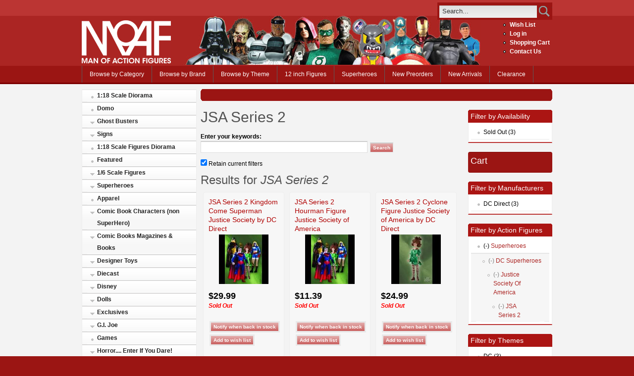

--- FILE ---
content_type: text/css
request_url: https://mail.manofactionfigures.com/sites/default/files/css/css_76c01c806951910e7fce2f28a6a28247.emimage.css
body_size: 118195
content:

.growlUI div.messages{color:black;}

.node-unpublished{background-color:#fff4f4;}.preview .node{background-color:#ffffea;}#node-admin-filter ul{list-style-type:none;padding:0;margin:0;width:100%;}#node-admin-buttons{float:left;margin-left:0.5em;clear:right;}td.revision-current{background:#ffc;}.node-form .form-text{display:block;width:95%;}.node-form .container-inline .form-text{display:inline;width:auto;}.node-form .standard{clear:both;}.node-form textarea{display:block;width:95%;}.node-form .attachments fieldset{float:none;display:block;}.terms-inline{display:inline;}


fieldset{margin-bottom:1em;padding:.5em;}form{margin:0;padding:0;}hr{height:1px;border:1px solid gray;}img{border:0;}table{border-collapse:collapse;}th{text-align:left;padding-right:1em;border-bottom:3px solid #ccc;}.clear-block:after{content:".";display:block;height:0;clear:both;visibility:hidden;}.clear-block{display:inline-block;}/*_\*/
* html .clear-block{height:1%;}.clear-block{display:block;}/* End hide from IE-mac */



body.drag{cursor:move;}th.active img{display:inline;}tr.even,tr.odd{background-color:#eee;border-bottom:1px solid #ccc;padding:0.1em 0.6em;}tr.drag{background-color:#fffff0;}tr.drag-previous{background-color:#ffd;}td.active{background-color:#ddd;}td.checkbox,th.checkbox{text-align:center;}tbody{border-top:1px solid #ccc;}tbody th{border-bottom:1px solid #ccc;}thead th{text-align:left;padding-right:1em;border-bottom:3px solid #ccc;}.breadcrumb{padding-bottom:.5em}div.indentation{width:20px;height:1.7em;margin:-0.4em 0.2em -0.4em -0.4em;padding:0.42em 0 0.42em 0.6em;float:left;}div.tree-child{background:url([data-uri]) no-repeat 11px center;}div.tree-child-last{background:url([data-uri]) no-repeat 11px center;}div.tree-child-horizontal{background:url([data-uri]) no-repeat -11px center;}.error{color:#e55;}div.error{border:1px solid #d77;}div.error,tr.error{background:#fcc;color:#200;padding:2px;}.warning{color:#e09010;}div.warning{border:1px solid #f0c020;}div.warning,tr.warning{background:#ffd;color:#220;padding:2px;}.ok{color:#008000;}div.ok{border:1px solid #00aa00;}div.ok,tr.ok{background:#dfd;color:#020;padding:2px;}.item-list .icon{color:#555;float:right;padding-left:0.25em;clear:right;}.item-list .title{font-weight:bold;}.item-list ul{margin:0 0 0.75em 0;padding:0;}.item-list ul li{margin:0 0 0.25em 1.5em;padding:0;list-style:disc;}ol.task-list li.active{font-weight:bold;}.form-item{margin-top:1em;margin-bottom:1em;}tr.odd .form-item,tr.even .form-item{margin-top:0;margin-bottom:0;white-space:nowrap;}tr.merge-down,tr.merge-down td,tr.merge-down th{border-bottom-width:0 !important;}tr.merge-up,tr.merge-up td,tr.merge-up th{border-top-width:0 !important;}.form-item input.error,.form-item textarea.error,.form-item select.error{border:2px solid red;}.form-item .description{font-size:0.85em;}.form-item label{display:block;font-weight:bold;}.form-item label.option{display:inline;font-weight:normal;}.form-checkboxes,.form-radios{margin:1em 0;}.form-checkboxes .form-item,.form-radios .form-item{margin-top:0.4em;margin-bottom:0.4em;}.marker,.form-required{color:#f00;}.more-link{text-align:right;}.more-help-link{font-size:0.85em;text-align:right;}.nowrap{white-space:nowrap;}.item-list .pager{clear:both;text-align:center;}.item-list .pager li{background-image:none;display:inline;list-style-type:none;padding:0.5em;}.pager-current{font-weight:bold;}.tips{margin-top:0;margin-bottom:0;padding-top:0;padding-bottom:0;font-size:0.9em;}dl.multiselect dd.b,dl.multiselect dd.b .form-item,dl.multiselect dd.b select{font-family:inherit;font-size:inherit;width:14em;}dl.multiselect dd.a,dl.multiselect dd.a .form-item{width:10em;}dl.multiselect dt,dl.multiselect dd{float:left;line-height:1.75em;padding:0;margin:0 1em 0 0;}dl.multiselect .form-item{height:1.75em;margin:0;}.container-inline div,.container-inline label{display:inline;}ul.primary{border-collapse:collapse;padding:0 0 0 1em;white-space:nowrap;list-style:none;margin:5px;height:auto;line-height:normal;border-bottom:1px solid #bbb;}ul.primary li{display:inline;}ul.primary li a{background-color:#ddd;border-color:#bbb;border-width:1px;border-style:solid solid none solid;height:auto;margin-right:0.5em;padding:0 1em;text-decoration:none;}ul.primary li.active a{background-color:#fff;border:1px solid #bbb;border-bottom:#fff 1px solid;}ul.primary li a:hover{background-color:#eee;border-color:#ccc;border-bottom-color:#eee;}ul.secondary{border-bottom:1px solid #bbb;padding:0.5em 1em;margin:5px;}ul.secondary li{display:inline;padding:0 1em;border-right:1px solid #ccc;}ul.secondary a{padding:0;text-decoration:none;}ul.secondary a.active{border-bottom:4px solid #999;}#autocomplete{position:absolute;border:1px solid;overflow:hidden;z-index:100;}#autocomplete ul{margin:0;padding:0;list-style:none;}#autocomplete li{background:#fff;color:#000;white-space:pre;cursor:default;}#autocomplete li.selected{background:#0072b9;color:#fff;}html.js input.form-autocomplete{background-image:url([data-uri]);background-repeat:no-repeat;background-position:100% 2px;}html.js input.throbbing{background-position:100% -18px;}html.js fieldset.collapsed{border-bottom-width:0;border-left-width:0;border-right-width:0;margin-bottom:0;height:1em;}html.js fieldset.collapsed *{display:none;}html.js fieldset.collapsed legend{display:block;}html.js fieldset.collapsible legend a{padding-left:15px;background:url([data-uri]) 5px 75% no-repeat;}html.js fieldset.collapsed legend a{background-image:url([data-uri]);background-position:5px 50%;}* html.js fieldset.collapsed legend,* html.js fieldset.collapsed legend *,* html.js fieldset.collapsed table *{display:inline;}html.js fieldset.collapsible{position:relative;}html.js fieldset.collapsible legend a{display:block;}html.js fieldset.collapsible .fieldset-wrapper{overflow:auto;}.resizable-textarea{width:95%;}.resizable-textarea .grippie{height:9px;overflow:hidden;background:#eee url([data-uri]) no-repeat center 2px;border:1px solid #ddd;border-top-width:0;cursor:s-resize;}html.js .resizable-textarea textarea{margin-bottom:0;width:100%;display:block;}.draggable a.tabledrag-handle{cursor:move;float:left;height:1.7em;margin:-0.4em 0 -0.4em -0.5em;padding:0.42em 1.5em 0.42em 0.5em;text-decoration:none;}a.tabledrag-handle:hover{text-decoration:none;}a.tabledrag-handle .handle{margin-top:4px;height:13px;width:13px;background:url([data-uri]) no-repeat 0 0;}a.tabledrag-handle-hover .handle{background-position:0 -20px;}.joined + .grippie{height:5px;background-position:center 1px;margin-bottom:-2px;}.teaser-checkbox{padding-top:1px;}div.teaser-button-wrapper{float:right;padding-right:5%;margin:0;}.teaser-checkbox div.form-item{float:right;margin:0 5% 0 0;padding:0;}textarea.teaser{display:none;}html.js .no-js{display:none;}.progress{font-weight:bold;}.progress .bar{background:#fff url([data-uri]);border:1px solid #00375a;height:1.5em;margin:0 0.2em;}.progress .filled{background:#0072b9;height:1em;border-bottom:0.5em solid #004a73;width:0%;}.progress .percentage{float:right;}.progress-disabled{float:left;}.ahah-progress{float:left;}.ahah-progress .throbber{width:15px;height:15px;margin:2px;background:transparent url([data-uri]) no-repeat 0px -18px;float:left;}tr .ahah-progress .throbber{margin:0 2px;}.ahah-progress-bar{width:16em;}#first-time strong{display:block;padding:1.5em 0 .5em;}tr.selected td{background:#ffc;}table.sticky-header{margin-top:0;background:#fff;}#clean-url.install{display:none;}html.js .js-hide{display:none;}#system-modules div.incompatible{font-weight:bold;}#system-themes-form div.incompatible{font-weight:bold;}span.password-strength{visibility:hidden;}input.password-field{margin-right:10px;}div.password-description{padding:0 2px;margin:4px 0 0 0;font-size:0.85em;max-width:500px;}div.password-description ul{margin-bottom:0;}.password-parent{margin:0 0 0 0;}input.password-confirm{margin-right:10px;}.confirm-parent{margin:5px 0 0 0;}span.password-confirm{visibility:hidden;}span.password-confirm span{font-weight:normal;}

ul.menu{list-style:none;border:none;text-align:left;}ul.menu li{margin:0 0 0 0.5em;}li.expanded{list-style-type:circle;list-style-image:url([data-uri]);padding:0.2em 0.5em 0 0;margin:0;}li.collapsed{list-style-type:disc;list-style-image:url([data-uri]);padding:0.2em 0.5em 0 0;margin:0;}li.leaf{list-style-type:square;list-style-image:url([data-uri]);padding:0.2em 0.5em 0 0;margin:0;}li a.active{color:#000;}td.menu-disabled{background:#ccc;}ul.links{margin:0;padding:0;}ul.links.inline{display:inline;}ul.links li{display:inline;list-style-type:none;padding:0 0.5em;}.block ul{margin:0;padding:0 0 0.25em 1em;}

#permissions td.module{font-weight:bold;}#permissions td.permission{padding-left:1.5em;}#access-rules .access-type,#access-rules .rule-type{margin-right:1em;float:left;}#access-rules .access-type .form-item,#access-rules .rule-type .form-item{margin-top:0;}#access-rules .mask{clear:both;}#user-login-form{text-align:center;}#user-admin-filter ul{list-style-type:none;padding:0;margin:0;width:100%;}#user-admin-buttons{float:left;margin-left:0.5em;clear:right;}#user-admin-settings fieldset .description{font-size:0.85em;padding-bottom:.5em;}.profile{clear:both;margin:1em 0;}.profile .picture{float:right;margin:0 1em 1em 0;}.profile h3{border-bottom:1px solid #ccc;}.profile dl{margin:0 0 1.5em 0;}.profile dt{margin:0 0 0.2em 0;font-weight:bold;}.profile dd{margin:0 0 1em 0;}



.field .field-label,.field .field-label-inline,.field .field-label-inline-first{font-weight:bold;}.field .field-label-inline,.field .field-label-inline-first{display:inline;}.field .field-label-inline{visibility:hidden;}.node-form .content-multiple-table td.content-multiple-drag{width:30px;padding-right:0;}.node-form .content-multiple-table td.content-multiple-drag a.tabledrag-handle{padding-right:.5em;}.node-form .content-add-more .form-submit{margin:0;}.node-form .number{display:inline;width:auto;}.node-form .text{width:auto;}.form-item #autocomplete .reference-autocomplete{white-space:normal;}.form-item #autocomplete .reference-autocomplete label{display:inline;font-weight:normal;}#content-field-overview-form .advanced-help-link,#content-display-overview-form .advanced-help-link{margin:4px 4px 0 0;}#content-field-overview-form .label-group,#content-display-overview-form .label-group,#content-copy-export-form .label-group{font-weight:bold;}table#content-field-overview .label-add-new-field,table#content-field-overview .label-add-existing-field,table#content-field-overview .label-add-new-group{float:left;}table#content-field-overview tr.content-add-new .tabledrag-changed{display:none;}table#content-field-overview tr.content-add-new .description{margin-bottom:0;}table#content-field-overview .content-new{font-weight:bold;padding-bottom:.5em;}.advanced-help-topic h3,.advanced-help-topic h4,.advanced-help-topic h5,.advanced-help-topic h6{margin:1em 0 .5em 0;}.advanced-help-topic dd{margin-bottom:.5em;}.advanced-help-topic span.code{background-color:#EDF1F3;font-family:"Bitstream Vera Sans Mono",Monaco,"Lucida Console",monospace;font-size:0.9em;padding:1px;}.advanced-help-topic .content-border{border:1px solid #AAA}
.ctools-locked{color:red;border:1px solid red;padding:1em;}.ctools-owns-lock{background:#FFFFDD none repeat scroll 0 0;border:1px solid #F0C020;padding:1em;}a.ctools-ajaxing,input.ctools-ajaxing,button.ctools-ajaxing,select.ctools-ajaxing{padding-right:18px !important;background:url([data-uri]) right center no-repeat;}div.ctools-ajaxing{float:left;width:18px;background:url([data-uri]) center center no-repeat;}

.container-inline-date{width:auto;clear:both;display:inline-block;vertical-align:top;margin-right:0.5em;}.container-inline-date .form-item{float:none;padding:0;margin:0;}.container-inline-date .form-item .form-item{float:left;}.container-inline-date .form-item,.container-inline-date .form-item input{width:auto;}.container-inline-date .description{clear:both;}.container-inline-date .form-item input,.container-inline-date .form-item select,.container-inline-date .form-item option{margin-right:5px;}.container-inline-date .date-spacer{margin-left:-5px;}.views-right-60 .container-inline-date div{padding:0;margin:0;}.container-inline-date .date-timezone .form-item{float:none;width:auto;clear:both;}#calendar_div,#calendar_div td,#calendar_div th{margin:0;padding:0;}#calendar_div,.calendar_control,.calendar_links,.calendar_header,.calendar{width:185px;border-collapse:separate;margin:0;}.calendar td{padding:0;}span.date-display-single{}span.date-display-start{}span.date-display-end{}span.date-display-separator{}.date-repeat-input{float:left;width:auto;margin-right:5px;}.date-repeat-input select{min-width:7em;}.date-repeat fieldset{clear:both;float:none;}.date-views-filter-wrapper{min-width:250px;}.date-views-filter input{float:left !important;margin-right:2px !important;padding:0 !important;width:12em;min-width:12em;}.date-nav{width:100%;}.date-nav div.date-prev{text-align:left;width:24%;float:left;}.date-nav div.date-next{text-align:right;width:24%;float:right;}.date-nav div.date-heading{text-align:center;width:50%;float:left;}.date-nav div.date-heading h3{margin:0;padding:0;}.date-clear{float:none;clear:both;display:block;}.date-clear-block{float:none;width:auto;clear:both;}.date-clear-block:after{content:" ";display:block;height:0;clear:both;visibility:hidden;}.date-clear-block{display:inline-block;}/*_\*/
 * html .date-clear-block{height:1%;}.date-clear-block{display:block;}/* End hide from IE-mac */

.date-container .date-format-delete{margin-top:1.8em;margin-left:1.5em;float:left;}.date-container .date-format-name{float:left;}.date-container .date-format-type{float:left;padding-left:10px;}.date-container .select-container{clear:left;float:left;}div.date-calendar-day{line-height:1;width:40px;float:left;margin:6px 10px 0 0;background:#F3F3F3;border-top:1px solid #eee;border-left:1px solid #eee;border-right:1px solid #bbb;border-bottom:1px solid #bbb;color:#999;text-align:center;font-family:Georgia,Arial,Verdana,sans;}div.date-calendar-day span{display:block;text-align:center;}div.date-calendar-day span.month{font-size:.9em;background-color:#B5BEBE;color:white;padding:2px;text-transform:uppercase;}div.date-calendar-day span.day{font-weight:bold;font-size:2em;}div.date-calendar-day span.year{font-size:.9em;padding:2px;}

#ui-datepicker-div,.ui-datepicker-inline{font-family:Arial,Helvetica,sans-serif;font-size:14px;padding:0;margin:0;background:#ddd;width:185px;}#ui-datepicker-div{display:none;border:1px solid #777;z-index:100;}.ui-datepicker-inline{float:left;display:block;border:0;}.ui-datepicker-rtl{direction:rtl;}.ui-datepicker-dialog{padding:5px !important;border:4px ridge #ddd !important;}.ui-datepicker-disabled{position:absolute;z-index:100;background-color:white;opacity:0.5;}button.ui-datepicker-trigger{width:25px;}img.ui-datepicker-trigger{margin:2px;vertical-align:middle;}.ui-datepicker-prompt{float:left;padding:2px;background:#ddd;color:#000;}* html .ui-datepicker-prompt{width:185px;}.ui-datepicker-control,.ui-datepicker-links,.ui-datepicker-header,.ui-datepicker{clear:both;float:left;width:100%;color:#fff;}.ui-datepicker-control{background:#400;padding:2px 0px;}.ui-datepicker-links{background:#000;padding:2px 0px;}.ui-datepicker-control,.ui-datepicker-links{font-weight:bold;font-size:80%;}.ui-datepicker-links label{padding:2px 5px;color:#888;}.ui-datepicker-clear,.ui-datepicker-prev{float:left;width:34%;}.ui-datepicker-rtl .ui-datepicker-clear,.ui-datepicker-rtl .ui-datepicker-prev{float:right;text-align:right;}.ui-datepicker-current{float:left;width:30%;text-align:center;}.ui-datepicker-close,.ui-datepicker-next{float:right;width:34%;text-align:right;}.ui-datepicker-rtl .ui-datepicker-close,.ui-datepicker-rtl .ui-datepicker-next{float:left;text-align:left;}.ui-datepicker-header{padding:1px 0 3px;background:#333;text-align:center;font-weight:bold;height:1.3em;}.ui-datepicker-header select{background:#333;color:#fff;border:0px;font-weight:bold;}.ui-datepicker{background:#ccc;text-align:center;font-size:100%;}.ui-datepicker a{display:block;width:100%;}.ui-datepicker-title-row{background:#777;}.ui-datepicker-days-row{background:#eee;color:#666;}.ui-datepicker-week-col{background:#777;color:#fff;}.ui-datepicker-days-cell{color:#000;border:1px solid #ddd;}.ui-datepicker-days-cell a{display:block;}.ui-datepicker-week-end-cell{background:#ddd;}.ui-datepicker-title-row .ui-datepicker-week-end-cell{background:#777;}.ui-datepicker-days-cell-over{background:#fff;border:1px solid #777;}.ui-datepicker-unselectable{color:#888;}.ui-datepicker-today{background:#fcc !important;}.ui-datepicker-current-day{background:#999 !important;}.ui-datepicker-status{background:#ddd;width:100%;font-size:80%;text-align:center;}#ui-datepicker-div a,.ui-datepicker-inline a{cursor:pointer;margin:0;padding:0;background:none;color:#000;}.ui-datepicker-inline .ui-datepicker-links a{padding:0 5px !important;}.ui-datepicker-control a,.ui-datepicker-links a{padding:2px 5px !important;color:#eee !important;}.ui-datepicker-title-row a{color:#eee !important;}.ui-datepicker-control a:hover{background:#fdd !important;color:#333 !important;}.ui-datepicker-links a:hover,.ui-datepicker-title-row a:hover{background:#ddd !important;color:#333 !important;}.ui-datepicker-multi .ui-datepicker{border:1px solid #777;}.ui-datepicker-one-month{float:left;width:185px;}.ui-datepicker-new-row{clear:left;}.ui-datepicker-cover{display:none;display:block;position:absolute;z-index:-1;filter:mask();top:-4px;left:-4px;width:200px;height:200px;}

.timeEntry_control{vertical-align:middle;margin-left:2px;}* html .timeEntry_control{margin-top:-4px;}




.filefield-icon{margin:0 2px 0 0;}.filefield-element{margin:1em 0;white-space:normal;}.filefield-element .widget-preview{float:left;padding:0 10px 0 0;margin:0 10px 0 0;border-width:0 1px 0 0;border-style:solid;border-color:#CCC;max-width:30%;}.filefield-element .widget-edit{float:left;max-width:70%;}.filefield-element .filefield-preview{width:16em;overflow:hidden;}.filefield-element .widget-edit .form-item{margin:0 0 1em 0;}.filefield-element input.form-submit,.filefield-element input.form-file{margin:0;}.filefield-element input.progress-disabled{float:none;display:inline;}.filefield-element div.ahah-progress,.filefield-element div.throbber{display:inline;float:none;padding:1px 13px 2px 3px;}.filefield-element div.ahah-progress-bar{display:none;margin-top:4px;width:28em;padding:0;}.filefield-element div.ahah-progress-bar div.bar{margin:0;}

form.fivestar-widget{clear:both;display:block;}form.fivestar-widget select,form.fivestar-widget input{margin:0;}.fivestar-combo-stars .fivestar-static-form-item{float:left;margin-right:40px;}.fivestar-combo-stars .fivestar-form-item{float:left;}.fivestar-static-form-item .form-item,.fivestar-form-item .form-item{margin:0;}div.fivestar-widget-static{display:block;}div.fivestar-widget-static br{clear:left;}div.fivestar-widget-static .star{float:left;width:17px;height:15px;overflow:hidden;text-indent:-999em;background:url([data-uri]) no-repeat 0 0;}div.fivestar-widget-static .star span.on{display:block;width:100%;height:100%;background:url([data-uri]) no-repeat 0 -32px;}div.fivestar-widget-static .star span.off{display:block;width:100%;height:100%;background:url([data-uri]) no-repeat 0 0;}div.fivestar-widget{display:block;}div.fivestar-widget .cancel,div.fivestar-widget .star{float:left;width:17px;height:15px;overflow:hidden;text-indent:-999em;}div.fivestar-widget .cancel,div.fivestar-widget .cancel a{background:url([data-uri]) no-repeat 0 -16px;text-decoration:none;}div.fivestar-widget .star,div.fivestar-widget .star a{background:url([data-uri]) no-repeat 0 0;text-decoration:none;}div.fivestar-widget .cancel a,div.fivestar-widget .star a{display:block;width:100%;height:100%;background-position:0 0;cursor:pointer;}div.fivestar-widget div.on a{background-position:0 -16px;}div.fivestar-widget div.hover a,div.rating div a:hover{background-position:0 -32px;}form.fivestar-widget div.description{margin-bottom:0;}

div.fivestar-widget-static .star{background-image:url([data-uri]);}div.fivestar-widget-static .star span.on{background-image:url([data-uri]);}div.fivestar-widget-static .star span.off{background-image:url([data-uri]);}div.fivestar-widget .cancel,div.fivestar-widget .cancel a{background-image:url([data-uri]);}div.fivestar-widget .star,div.fivestar-widget .star a{background-image:url([data-uri]);}div.fivestar-widget div.hover a,div.rating div a:hover{background-image:url([data-uri]);}

ul.jquerymenu li.parent{list-style:none;list-style-image:none;background-image:none;}ul.jquerymenu li.closed ul{display:none;}ul.jquerymenu li span.parent{position:absolute;margin-left:-15px;margin-top:6px;width:9px;height:9px;display:block;}.ie ul.jquerymenu li span.parent{margin-top:4px;}ul.jquerymenu li.parent span.closed{background-image:url([data-uri]);background-repeat:no-repeat;background-position:left top;}ul.jquerymenu li.parent span.open{background-image:url([data-uri]);background-repeat:no-repeat;background-position:left top;}ul.jquerymenu li.parent span.parent{cursor:pointer;}ul li .jqm_link_edit{display:none;position:absolute;width:45px;margin-left:-40px;margin-top:2px;}


#TB_window{font:12px "Lucida Grande",Verdana,Arial,sans-serif;color:#333333;}#TB_secondLine{font:10px "Lucida Grande",Verdana,Arial,sans-serif;color:#666666;}#TB_window a:link{color:#666666;}#TB_window a:visited{color:#666666;}#TB_window a:hover{color:#000;}#TB_window a:active{color:#666666;}#TB_window a:focus{color:#666666;}#TB_overlay{position:fixed;z-index:100;top:0px;left:0px;height:100%;width:100%;}.TB_overlayMacFFBGHack{background:url([data-uri]) repeat;}.TB_overlayBG{background-color:#000;-moz-opacity:0.75;opacity:0.75;}#TB_window{position:fixed;background:#ffffff;z-index:102;color:#000000;display:none;text-align:left;top:50%;left:50%;}#TB_window img#TB_Image{display:block;margin:15px 0 0 15px;border:1px solid #ccc;}#TB_caption{height:25px;padding:7px 30px 10px 25px;float:left;}#TB_closeWindow{height:25px;padding:11px 25px 10px 0;float:right;}#TB_closeAjaxWindow{padding:7px 10px 5px 0;margin-bottom:1px;text-align:right;float:right;}#TB_ajaxWindowTitle{float:left;padding:7px 0 5px 10px;margin-bottom:1px;}#TB_title{background-color:#e8e8e8;height:27px;}#TB_ajaxContent{clear:both;padding:2px 15px 15px 15px;overflow:auto;text-align:left;line-height:1.4em;}#TB_ajaxContent.TB_modal{padding:15px;}#TB_ajaxContent p{padding:5px 0px 5px 0px;}#TB_load{position:fixed;background:url([data-uri]);display:none;height:13px;width:208px;z-index:103;top:50%;left:50%;margin:-6px 0 0 -104px;}#TB_HideSelect{z-index:99;position:fixed;top:0;left:0;background-color:#fff;border:none;-moz-opacity:0;opacity:0;height:100%;width:100%;}#TB_iframeContent{clear:both;border:none;margin-bottom:-1px;margin-top:1px;}.thickbox-hide-image{display:none;}




* html #TB_overlay{position:absolute;height:expression(document.body.scrollHeight > document.body.offsetHeight ? document.body.scrollHeight:document.body.offsetHeight + 'px');}* html #TB_window{position:absolute;margin-top:expression(0 - parseInt(this.offsetHeight / 2) + (TBWindowMargin = document.documentElement && document.documentElement.scrollTop || document.body.scrollTop) + 'px');}* html #TB_load{position:absolute;margin-top:expression(0 - parseInt(this.offsetHeight / 2) + (TBWindowMargin = document.documentElement && document.documentElement.scrollTop || document.body.scrollTop) + 'px');}* html #TB_HideSelect{position:absolute;height:expression(document.body.scrollHeight > document.body.offsetHeight ? document.body.scrollHeight:document.body.offsetHeight + 'px');}* html #TB_iframeContent{margin-bottom:1px;}.TB_overlayBG{-ms-filter:"progid:DXImageTransform.Microsoft.Alpha(Opacity=75)";filter:alpha(opacity=75);}#TB_HideSelect{-ms-filter:"progid:DXImageTransform.Microsoft.Alpha(Opacity=0)";filter:alpha(opacity=0);}

.form-item .description{white-space:normal;}.solid-border#quote{margin-top:1em;}.quote-button{cursor:pointer;font-weight:bold;color:rgb(0,0,125);}.quote-error{display:inline;}.quote-notes{margin-left:25px;}.node-form .product-shipping .form-text{display:inline;width:auto;}
.ups-logo{vertical-align:middle;}.pane-table .form-item{display:inline;}

.options{display:inline;}table.product_attributes tr.draggable .form-item{display:inline;white-space:normal;}#option-key td:first-child{width:26%;}.combinations td:first-child,.combinations td:first-child + td{width:12%;}

.order-overview-form{float:left;padding:0em 2em 0em 0em;}.order-overview-form .form-item{margin-bottom:0em;}.order-overview-form #uc-order-select-form,.order-overview-form #uc-order-admin-sort-form{margin-bottom:0em;}.uc-orders-table{width:100%;clear:both;}.uc-orders-table thead th{white-space:nowrap;}.uc-orders-table tr.odd:hover,.uc-orders-table tr.even:hover{background-color:#ddd;}.uc-orders-table img{float:left;margin-right:.5em;}.order-admin-icons{margin-left:2px;}.order-admin-icons img{position:relative;top:3px;padding:0px 3px;}.order-pane{border-style:solid;border-color:#bbb;border-width:1px;padding:.5em;margin:.5em;;width:auto;line-height:1.1em;}.order-pane thead{background-color:#ddd;}.order-pane tbody{border-top:0px;}.order-pane-title{font-weight:bold;padding-bottom:.5em;}.pos-left{float:left;}.abs-left{clear:left;}.pos-right{float:right;}.abs-right{float:right;clear:right;}.text-right{text-align:right;}.text-center{text-align:center;}.header-wide{width:80%;}.full-width{width:100%;}.order-pane-table{width:100%;}.order-pane-table thead th{font-weight:bold;background-color:#ddd;border-style:solid;border-width:0px 0px 2px 0px;border-color:#bbb;padding:4px 8px;}.order-pane-table tr{border-style:solid;border-width:0px 0px 1px 0px;border-color:#bbb;}.order-pane-table tr.odd td,.order-pane-table tr.even td{padding:4px 8px;}.order-edit-table{width:auto;}.order-edit-table .oet-label{text-align:right;font-weight:bold;}.order-edit-table .form-item{display:inline;}.address-select-box{background-color:#ddd;border:solid 1px #999;width:auto;padding-left:1em;padding-bottom:1em;margin-bottom:1em;}.customer-select-box{background-color:#ddd;border:solid 1px #999;width:auto;padding:1em;margin-top:1em;}.product-select-box{background-color:#ddd;border:solid 1px #999;width:auto;margin-right:auto;margin-bottom:1em;}.product-select-box2{background-color:#ddd;border:solid 1px #999;width:auto;margin-right:auto;margin-bottom:1em;padding-left:1em;padding-bottom:1em;}.line-item-table{width:100%;}.line-item-table td{padding:2px;}.line-item-table .li-title{width:100%;font-weight:bold;text-align:right;}.line-item-table .li-amount{text-align:right;}.line-item-table .form-item{display:inline;}.order-review-table tbody{border-top:0px;}.order-pane-table .product-description{font-size:.7em;}.order-pane #uc-credit-order-view-form{margin-top:.5em;margin-bottom:0em;}#uc-credit-order-view-form .form-submit{margin:0em;}.order-pane #uc-order-view-update-form{margin-bottom:1em;}.update-controls{padding-top:1em;}.update-controls div{padding-right:1em;}.update-controls div,.update-controls label{display:inline;}.update-controls .form-submit{margin:0em;}.address-select-box #uc-order-address-book-form{margin-bottom:0em;}.order-pane.abs-left .form-submit{margin:0.5em 0.5em 0.5em 0em;}.order-pane #customer-select form{margin-bottom:0em;}

.product-image{clear:right;float:right;margin-left:4px;padding-left:4px;padding-top:4px;text-align:center;}.uc-price-display{clear:right;float:right;font-size:1.3em;font-weight:bold;padding-bottom:4px;padding-left:4px;text-align:center;width:100px;}.display-price{clear:right;float:right;font-size:1.3em;font-weight:bold;padding-bottom:4px;padding-left:4px;text-align:center;width:100px;}.model{display:inline;font-weight:bold;margin-right:2em;}h3.title{margin-top:1em;}.node-form .product-field table{margin:0;width:auto;}.node-form .product-field td{padding:3px 6px 0 0;}.node-form tbody{border:none;margin:0;}.node-form .product-field table .form-item{margin-bottom:0;margin-top:0;}.node-form .product-field .form-text{display:inline;width:auto;}#products-selector table{margin:0em 0em;}#products-selector td{padding:0em .5em;}div#products-selector form{margin-bottom:0em;}#products-selector div.form-item{margin-bottom:.5em;margin-top:.5em;}table.product-list{clear:both;}.add-feature div{padding-right:1em;}.add-feature div,.add-feature label{display:inline;}

.uc-price{white-space:nowrap;}.uc-store-admin-table{margin:1em auto;border:1px dashed #bbb;}.uc-store-admin-table tbody{border-top:0px;}.uc-store-admin-panel{margin:1em;padding:1em;}.uc-store-admin-panel .uc-store-icon{float:left;margin-right:1em;}.uc-store-admin-panel .panel-title{padding-top:4px;font-size:1.5em;width:100%;}.uc-store-admin-panel .panel-show-link a{cursor:pointer;}.uc-customer-table .uc-store-icon{float:left;margin-right:.5em;}.uc-customer-table tr.odd:hover,.uc-customer-table tr.even:hover{background-color:#ddd;}.uc-cust-orders-table tr.odd:hover,.uc-cust-orders-table tr.even:hover{background-color:#ddd;}.uc-cust-orders-table .uc-store-icon{float:left;margin-right:.5em;}#store-footer{width:100%;text-align:center;font-size:x-small;clear:both;}table.section-items{width:auto;}table.section-items td{padding:.25em;}#uc-country-import-form .form-item,#uc-country-import-form .form-item label{display:inline;float:left;margin-right:1em;}#uc-country-import-form .form-submit{float:left;margin-top:1em;}#uc-country-import-form table{clear:left;}.summary-overview{padding:.5em;border:1px dashed #bbb;margin-bottom:-1px;}.summary-title{font-weight:bold;}.summaryOnclick-processed{cursor:pointer;}.summaryOnclick-processed:hover{background-color:#ddd;}.summary-edit-icon{float:left;margin-right:.5em;position:relative;top:2px;}.summaryOnclick-processed .item-list{margin-left:1.75em;}.summaryOnclick-processed .summary-link{display:none;}.ubercart-throbber{background-image:url([data-uri]);background-repeat:no-repeat;background-position:100% -20px;}.path-admin-store-orders span.icon{background:transparent url([data-uri]) no-repeat !important;}.path-admin-store-customers span.icon{background:transparent url([data-uri]) no-repeat !important;}.path-admin-store-products span.icon{background:transparent url([data-uri]) no-repeat !important;}.path-admin-store-settings span.icon{background:transparent url([data-uri]) no-repeat !important;}.path-admin-store-attributes span.icon{background:transparent url([data-uri]) no-repeat !important;}.path-admin-store-reports span.icon{background:transparent url([data-uri]) no-repeat !important;}.path-admin-store-ca span.icon{background:transparent url([data-uri]) no-repeat !important;}.path-admin-store-help span.icon{background:transparent url([data-uri]) no-repeat !important;}


.fedex-logo{vertical-align:middle;}
.views-exposed-form .views-exposed-widget{float:left;padding:.5em 1em 0 0;}.views-exposed-form .views-exposed-widget .form-submit{margin-top:1.6em;}.views-exposed-form .form-item,.views-exposed-form .form-submit{margin-top:0;margin-bottom:0;}.views-exposed-form label{font-weight:bold;}.views-exposed-widgets{margin-bottom:.5em;}.views-align-left{text-align:left;}.views-align-right{text-align:right;}.views-align-center{text-align:center;}html.js a.views-throbbing,html.js span.views-throbbing{background:url([data-uri]) no-repeat right center;padding-right:18px;}div.view div.views-admin-links{font-size:xx-small;margin-right:1em;margin-top:1em;}.block div.view div.views-admin-links{margin-top:0;}div.view div.views-admin-links ul{margin:0;padding:0;}div.view div.views-admin-links li{margin:0;padding:0 0 2px 0;z-index:201;}div.view div.views-admin-links li a{padding:0;margin:0;color:#ccc;}div.view div.views-admin-links li a:before{content:"[";}div.view div.views-admin-links li a:after{content:"]";}div.view div.views-admin-links-hover a,div.view div.views-admin-links:hover a{color:#000;}div.view div.views-admin-links-hover,div.view div.views-admin-links:hover{background:transparent;}div.view div.views-hide{display:none;}div.view div.views-hide-hover,div.view:hover div.views-hide{display:block;position:absolute;z-index:200;}div.view:hover div.views-hide{margin-top:-1.5em;}.views-view-grid tbody{border-top:none;}


html.js .uc_out_of_stock_throbbing{background-image:url([data-uri]);background-repeat:no-repeat;background-position:left 3px;display:none;}html.js .uc_out_of_stock_throbbing.uc_oos_throbbing{background-position:left -17px;display:inline;}



.taxonomy-super-select-checkboxes{clear:both;padding-top:1em;}.taxonomy-super-select-checkboxes .form-item label.option{float:left;margin-right:1.5em;}.taxonomy-super-select-radios{clear:both;padding-top:1em;}.taxonomy-super-select-radios .form-item label.option{float:left;margin-right:1.5em;}.taxonomy-super-select-radios .description{clear:both;}.taxonomy-super-select-help{display:block;font-style:italic;margin-left:1em;}#taxonomy-form-vocabulary .taxonomy-super-select-radios{padding-top:0;}#taxonomy-form-vocabulary .form-radios{margin-top:0;}#taxonomy-form-vocabulary .form-item{margin-top:0;}.taxonomy-super-select-image .form-item{display:inline;}



html,body,div,span,p,dl,dt,dd,ul,ol,li,h1,h2,h3,h4,h5,h6,form,fieldset,input,textarea{margin:0;padding:0;}img,abbr,acronym{border:0;}p{margin:1em 0;}h1,h2,h3,h4,h5,h6{margin:0 0 0.5em 0;}ul,ol,dd{margin-bottom:1.5em;margin-left:2em;}li ul,li ol{margin-bottom:0;}ul{list-style-type:disc;}ol{list-style-type:decimal;}a{margin:0;padding:0;text-decoration:none;}a:link,a:visited{}a:hover,a:focus,a:active{text-decoration:underline;}blockquote{}hr{height:1px;border:1px solid gray;}table{border-spacing:0;width:100%;}caption{text-align:left;}th{margin:0;padding:0 10px 0 0;}th.active img{display:inline;}thead th{padding-right:10px;}td{margin:0;padding:3px;}td.block{border:none;float:none;margin:0;}tr.drag td,tr.drag-previous td{background:#FFFFDD;color:#000;}#skip a,#skip a:hover,#skip a:visited{height:1px;left:0px;overflow:hidden;position:absolute;top:-500px;width:1px;}#skip a:active,#skip a:focus{background-color:#fff;color:#000;height:auto;padding:5px 10px;position:absolute;top:0;width:auto;z-index:99;}#skip a:hover{text-decoration:none;}.hide{display:none;visibility:hidden;}.left{float:left;}.right{float:right;}.clear{clear:both;}.clearfix:after,.clearfix .inner:after{clear:both;content:".";display:block;font-size:0;height:0;line-height:0;overflow:auto;visibility:hidden;}.page,.row{margin:0 auto;}.row,.nested,.block{overflow:hidden;}div.full-width{width:100%;}.nested{float:left;margin:0;width:100%;}#sidebar-first.nested,#sidebar-last.nested,div.superfish{overflow:visible;}.sidebars-both-first .content-group{float:right;}.sidebars-both-last .sidebar-first{float:right;}#grid-mask-overlay{display:none;left:0;opacity:0.75;position:absolute;top:0;width:100%;z-index:997;}#grid-mask-overlay .row{margin:0 auto;}#grid-mask-overlay .block .inner{background-color:#e3fffc;outline:none;}.grid-mask #grid-mask-overlay{display:block;}.grid-mask .block{overflow:visible;}.grid-mask .block .inner{outline:#f00 dashed 1px;}#grid-mask-toggle{background-color:#777;border:2px outset #fff;color:#fff;cursor:pointer;font-variant:small-caps;font-weight:normal;left:0;-moz-border-radius:5px;padding:0 5px 2px 5px;position:absolute;text-align:center;top:22px;-webkit-border-radius:5px;z-index:998;}#grid-mask-toggle.grid-on{border-style:inset;font-weight:bold;}#header-site-info{width:auto;}#site-name-wrapper{float:left;}#site-name,#slogan{display:block;}#site-name a:link,#site-name a:visited,#site-name a:hover,#site-name a:active{text-decoration:none;}#site-name a{outline:0;}#header-group{overflow:visible;}.node-bottom{margin:1.5em 0 0 0;}#header-top-wrapper,#header-group-wrapper,#preface-top-wrapper,#main-wrapper,#preface-bottom,#content-top,#content-region,#content-bottom,#postscript-top,#postscript-bottom-wrapper,#footer-wrapper,#footer-message-wrapper{clear:both;}.item-list ul li{margin:0;}.block ul,.block ol{margin-left:2em;padding:0;}.content-inner ul,.content-inner ol{margin-bottom:1.5em;}.content-inner li ul,.content-inner li ol{margin-bottom:0;}.block ul.links{margin-left:0;}ul.menu li,ul.links li{margin:0;padding:0;}#primary-menu{overflow:visible;}#primary-menu.block ul{margin-left:0;}.primary-menu ul li{float:left;list-style:none;position:relative;}.primary-menu ul li a,.primary-menu ul li .nolink{display:block;padding:0.75em 1em;text-decoration:none;}.primary-menu ul li .nolink{cursor:default;}.primary-menu ul li:hover,.primary-menu ul li.sfHover,.primary-menu ul a:focus,.primary-menu ul a:hover,.primary-menu ul a:active{outline:0;}.secondary-menu-inner ul.links{margin-left:0;}.fusion-clear{clear:both;}div.fusion-right{float:right;}div.fusion-center{float:none;margin-left:auto;margin-right:auto;}.fusion-center-content .inner{text-align:center;}.fusion-center-content .inner ul.menu{display:inline-block;text-align:center;}.fusion-center-content #user-login-form{text-align:center;}.fusion-right-content .inner{text-align:right;}.fusion-right-content #user-login-form{text-align:right;}.fusion-callout .inner{font-weight:bold;}.fusion-padding .inner{padding:30px;}.fusion-border .inner{border-width:1px;border-style:solid;padding:10px;}.fusion-inline-menu .inner ul.menu{margin-left:0;}.fusion-inline-menu .inner ul.menu li{border-right-style:solid;border-right-width:1px;display:inline;margin:0;padding:0;white-space:nowrap;}.fusion-inline-menu .inner ul.menu li a{padding:0 8px 0 5px;}.fusion-inline-menu .inner ul li.last{border:none;}.fusion-inline-menu .inner ul li.expanded ul{display:none;}.fusion-multicol-menu .inner ul{margin-left:0;text-align:left;}.fusion-multicol-menu .inner ul li{border-right:none;display:block;font-weight:bold;}.fusion-multicol-menu .inner ul li.last{border-right:none;}.fusion-multicol-menu .inner ul li.last a{padding-right:0;}.fusion-multicol-menu .inner ul li.expanded,.fusion-multicol-menu .inner ul li.leaf{float:left;list-style-image:none;margin-left:50px;}.fusion-multicol-menu .inner ul.menu li.first{margin-left:0;}.fusion-multicol-menu .inner ul li.expanded li.leaf{float:none;margin-left:0;}.fusion-multicol-menu .inner ul li.expanded ul{display:block;margin-left:0;}.fusion-multicol-menu .inner ul li.expanded ul li{border:none;margin-left:0;text-align:left;}.fusion-multicol-menu .inner ul.menu li ul.menu li{font-weight:normal;}.fusion-2-col-list .inner .item-list ul li,.fusion-2-col-list .inner ul.menu li{float:left;width:50%;}.fusion-3-col-list .inner .item-list ul li,.fusion-3-col-list .inner ul.menu li{float:left;width:33%;}.fusion-2-col-list .inner .item-list ul.pager li,.fusion-3-col-list .inner .item-list ul.pager li{float:none;width:auto;}.fusion-list-bottom-border .inner ul li{list-style:none;list-style-type:none;list-style-image:none;}.fusion-list-bottom-border .inner ul li,.fusion-list-bottom-border .view-content div.views-row{padding:0 0 0 10px;border-bottom-style:solid;border-bottom-width:1px;line-height:216.7%;}.fusion-list-bottom-border .inner ul{margin:0;}.fusion-list-bottom-border .inner ul li ul{border-bottom-style:solid;border-bottom-width:1px;}.fusion-list-bottom-border .inner ul li ul li.last{border-bottom-style:solid;border-bottom-width:1px;margin-bottom:-1px;margin-top:-1px;}.fusion-list-vertical-spacing .inner ul,.fusion-list-vertical-spacing div.views-row-first{margin-left:0;margin-top:10px;}.fusion-list-vertical-spacing .inner ul li,.fusion-list-vertical-spacing div.views-row{line-height:133.3%;margin-bottom:10px;padding:0;}.fusion-list-vertical-spacing .inner ul li{list-style:none;list-style-image:none;list-style-type:none;}.fusion-list-vertical-spacing .inner ul li ul{margin-left:10px;}.fusion-bold-links .inner a{font-weight:bold;}.fusion-float-imagefield-left .field-type-filefield,.fusion-float-imagefield-left .image-insert,.fusion-float-imagefield-left .imagecache{float:left;margin:0 15px 15px 0;}.fusion-float-imagefield-left .views-row{clear:left;}.fusion-float-imagefield-right .field-type-filefield,.fusion-float-imagefield-right .image-insert
.fusion-float-imagefield-right .imagecache{float:right;margin:0 0 15px 15px;}.fusion-float-imagefield-right .views-row{clear:right;}.sf-menu li{list-style:none;list-style-image:none;list-style-type:none;}.superfish-vertical{position:relative;z-index:9;}ul.sf-vertical{background:#fafafa;margin:0;width:100%;}ul.sf-vertical li{border-bottom:1px solid #ccc;font-weight:bold;line-height:200%;padding:0;width:100%;}ul.sf-vertical li a:link,ul.sf-vertical li a:visited,ul.sf-vertical li .nolink{margin-left:10px;padding:2px;}ul.sf-vertical li a:hover,ul.sf-vertical li a.active{text-decoration:underline;}ul.sf-vertical li ul{background:#fafafa;border-top:1px solid #ccc;margin-left:0;width:240px;}ul.sf-vertical li ul li.last{border-top:1px solid #ccc;margin-bottom:-1px;margin-top:-1px;}ul.sf-vertical li ul{border-top:none;padding:4px 0;}ul.sf-vertical li ul li{border-bottom:none;line-height:150%;}ul.sf-vertical li ul li.last{border-top:none;}ul.sf-vertical li ul li ul{margin-top:-4px;}ul.pager{margin:20px 0;}ul.pager li{margin:0;white-space:nowrap;}ul.pager a,ul.pager li.pager-current{border-style:solid;border-width:1px;padding:3px 6px 2px 6px;text-decoration:none;}ul.pager a:link,ul.pager a:visited{color:inherit;}ul.pager a:hover,ul.pager a:active,ul.pager a:focus{border-style:solid;border-width:1px;}ul.pager span.pager-ellipsis{padding:0 4px;}.item-list .pager li{padding:0;}.form-text{padding:2px;}form input.form-submit{cursor:pointer;font-weight:bold;margin:2px;padding:3px 5px;}form input.form-submit:hover{cursor:pointer;}fieldset{margin:15px 0;padding:10px;}html.js fieldset.collapsed{margin-bottom:15px;}textarea,.form-item input,.form-item select,#content-region input.form-text{max-width:95%;}html.js textarea{max-width:100%;}fieldset.collapsible .resizable-textarea textarea{max-width:101.5%;}fieldset.collapsible .resizable-textarea .grippie{width:101%;}.page-admin #main-content-inner .nested,.page-admin #content-group,.page-admin #content-region,.page-admin #content-inner{margin-bottom:1.5em;overflow:visible;}.page-admin .content-inner-inner{z-index:10;}form#system-theme-settings select,form#system-theme-settings input.form-text{max-width:95%;}#system-themes-form{position:relative;z-index:1;}.form-item select#edit-theme{max-width:none;}div.admin .left,div.admin .right{margin-left:1%;margin-right:1%;}.block-region{background-color:#F3F3F3;border:3px dashed #CCCCCC;color:#555555;font-weight:bold;margin:1px;padding:3px;text-align:center;text-shadow:1px 1px #FDFDFD;text-transform:uppercase;-moz-border-radius:5px;-webkit-border-radius:5px;}#user-login-form{text-align:left;}#user-login-form .item-list{margin-top:1em;}#user-login-form .item-list ul{margin-left:0;}#user-login-form div.item-list ul li{list-style-type:none;margin:0;}#user-login-form li.openid-link a,#user-login li.openid-link a{background-position:0 0;padding:0 0 0 20px;}.fusion-horiz-login#block-user-0{float:right;margin:20px 0 10px 0;position:relative;}html.js .fusion-horiz-login#block-user-0{margin-top:10px;}.fusion-horiz-login#block-user-0 h2.title{display:none;}.fusion-horiz-login#block-user-0 #user-login-form div.form-item,.fusion-horiz-login#block-user-0 #user-login-form input.form-submit,.fusion-horiz-login#block-user-0 .item-list{float:left;margin:0 10px 0 0;text-align:left;}.fusion-horiz-login#block-user-0 #user-login-form input.form-submit{padding:2px 15px;text-align:center;}.fusion-horiz-login#block-user-0 #user-login-form div.form-item{width:115px;}.fusion-horiz-login#block-user-0 #user-login-form label{margin:-20px 0 0 2px;}html.js .fusion-horiz-login#block-user-0 #user-login-form label{display:block;font-weight:normal;margin:0 0 0 7px;position:absolute;top:2px;}.fusion-horiz-login#block-user-0 #user-login-form input.form-text{border-width:1px;padding:1px;width:125px;}.fusion-horiz-login#block-user-0 .item-list{margin-top:-1px;}.fusion-horiz-login#block-user-0 .item-list ul{margin:0;padding:0;}.fusion-horiz-login#block-user-0 .item-list li{list-style:none;margin:0;}.fusion-horiz-login#block-user-0 .item-list li a{text-decoration:none;}.fusion-horiz-login#block-user-0 .item-list li a:hover,.fusion-horiz-login#block-user-0 .item-list li a:focus{text-decoration:underline;}.fusion-horiz-login#block-user-0 #user-login-form li.openid-link,.fusion-horiz-login#block-user-0 #user-login-form li.user-link{background:none;padding:6px 0 0 0;}.fusion-horiz-login#block-user-0 #user-login-form div#edit-openid-identifier-wrapper{margin:0 10px 0 0;width:145px;}.fusion-horiz-login#block-user-0 #user-login-form input#edit-openid-identifier.form-text{width:135px;}html.js .fusion-horiz-login#block-user-0 #user-login-form div#edit-openid-identifier-wrapper label{padding-left:18px;}.fusion-horiz-login#block-user-0 #edit-openid-identifier-wrapper .description{padding-right:5px;text-align:right;}.block{float:left;margin-bottom:1.5em;width:100%;}#content-content .inner{margin-left:0;margin-right:0;}.block .inner{position:relative;}.block .fusion-edit{display:none;padding:0;position:absolute;right:0;text-align:left;top:0;z-index:10;}.block:hover > .inner > .fusion-edit{display:block;}.block .fusion-edit a{background-color:#fff;border:1px solid #333;display:block;float:left;outline:0;padding:2px 2px 2px 6px;text-indent:-9999px;width:16px;}.block .fusion-edit a:hover{background-color:#eee;text-decoration:none;}.block .fusion-block-config,.block .fusion-block-edit{background:url([data-uri]) center center no-repeat;}.block .fusion-edit-menu{background:url([data-uri]) center center no-repeat;}div.node{margin-bottom:1.5em;}a.feed-icon img,ul.links img,th img{border:0;margin:0 5px;}#content-content .node ul.links li.comment_forbidden a{padding-right:0;}div.comment{margin:15px 0;padding:10px;}div.comment h3.title{font-weight:bold;margin:0 0 5px 0;}div.comment div.links a,div.comment ul.links a{text-align:right;}.comment-folded{margin:1em 0 1em 1em;}.comment-folded .subject{font-weight:bold;padding-right:5px;text-transform:uppercase;}.comment-folded .subject a{font-style:normal;text-transform:none;font-weight:normal;}.signature{border-top-style:solid;border-top-width:1px;margin:10px 0;padding:0;}.profile{clear:none;margin:12px 0;}.profile h2.title{margin-top:15px;border-bottom:1px solid;}.profile dt{float:left;margin-bottom:-10px;margin-right:5px;padding:0 5px;text-align:left;width:185px;}#forum .description{margin:5px;}#forum td.created,#forum td.posts,#forum td.topics,#forum td.last-reply,#forum td.replies,#forum td.pager{white-space:nowrap;}#forum td.posts,#forum td.topics,#forum td.replies,#forum td.pager{text-align:center;}.forum-topic-navigation{padding:10px 0 0 30px;border-bottom-style:solid;border-bottom-width:1px;border-top-style:solid;border-top-width:1px;text-align:center;padding:5px;}.forum-topic-navigation .topic-previous{text-align:right;float:left;width:46%;}.forum-topic-navigation .topic-next{text-align:left;float:right;width:46%;}.book-navigation .menu{border-top-style:solid;border-top-width:1px;padding:10px 0 0 30px;}.book-navigation .page-links{border-bottom-style:solid;border-bottom-width:1px;border-top-style:solid;border-top-width:1px;text-align:center;padding:5px;}div.content-messages div.messages,div.content-help div.help{border-style:solid;border-width:6px;font-weight:bold;margin-bottom:1.5em;overflow:hidden;padding:14px;}div.content-messages-inner div.status{background-color:#EAF8E4;border-color:#8DC478;color:#3E642F;}div.content-messages-inner div.warning{background:#FFFFDD;border-color:#EED300;color:#745500;}div.content-messages-inner div.error{background-color:#FFF2F2;border-color:#CC0000;color:#B20000;}.help,div.content-help-inner div.help{background-color:#E4EEF8;border-color:#57718A;color:#292929;}div.messages ul,div.content-help .help ul{list-style-position:inside;}div.messages a:link,div.messages a:visited,.help a:link,.help a:visited,.help .more-help-link a:link,.help .more-help-link a:visited{color:#333;text-decoration:underline;}div.messages a:hover,div.messages a:active,.help a:hover,.help a:active,.help .more-help-link a:hover,.help .more-help-link a:active,div.messages em{color:#333;text-decoration:none;}#content-region ul.tips li{background:transparent;list-style:disc;list-style-image:none;list-style-position:inside;}#first-time p{clear:both;}.in-maintenance .page #logo{float:none;}.in-maintenance .page .header-site-info{margin-bottom:10px;margin-top:10px;}.db-offline .page .header-group-inner,.db-offline .page .main-inner{padding-left:10px;padding-right:10px;}.block-poll .poll div.title{font-weight:bold;margin-bottom:10px;}.view{margin:0;}.views-edit-view input,.views-edit-view textarea{max-width:95%;}.block-wrapper .block-views .views-row-last .node{margin-bottom:0;}div.view div.views-admin-links{width:auto;}div.view div.views-admin-links li{background:transparent;}div.view div.views-admin-links ul.links,div.view div.views-admin-links ul.links li,div.view div.views-admin-links ul.links li a:link,div.view div.views-admin-links ul.links li a:visited,div.view div.views-admin-links ul.links li a:hover,div.view div.views-admin-links ul.links li a:focus{background-image:none;border:0;display:inline;font-weight:bold;margin:0;padding:0;text-decoration:none;}div.view div.views-admin-links ul.links li{list-style:none;list-style-image:none;}div.view div.views-admin-links ul.links li a:link,div.view div.views-admin-links ul.links li a:visited{background-color:#fff;color:#000;filter:alpha(opacity=75);-khtml-opacity:0.75;-moz-opacity:0.75;opacity:0.75;padding:3px;}div.view div.views-admin-links ul.links li a:hover,div.view div.views-admin-links ul.links li a:focus{text-decoration:underline;}#cart-form-products,.cart-review{border:0;}#cart-form-buttons,#checkout-form-bottom,.review-button-row{border:0;}.product-image{border-left:0;clear:left;float:none;margin-left:0;padding-left:0;}.add-to-cart .form-text[name=qty]{width:25px;}.category-grid-products table{border:none;clear:both;margin:5px 0;table-layout:fixed;}.category-grid-products table tbody{border-top:none;}.category-grid-products td{background:none;border:none;padding:5px;vertical-align:top;}.category-grid-products .catalog-grid-image{display:block;margin:0 0 .5em 0;padding:0;text-align:center;width:100%;}.category-grid-products #edit-qty-wrapper{display:block;}.category-grid-products .form-item label{display:inline;}.category-grid-products .form-item .form-text{margin:0;}.category-grid-products .catalog-grid-title{display:block;width:100%;}.catalog-grid-title a{display:block;padding:10px;}.category td,.category-grid-products td,.cart-block-summary-table tr.cart-block-summary-tr td{text-align:center;}.uc-price-list_price,.uc-price-list{text-decoration:line-through;}.vertical-tabs{margin-left:0;}.vertical-tabs-list{border:none;left:-1.5em;}.vertical-tabs ul li{border-left:none;list-style-image:none;}.vertical-tabs ul li.last{border-bottom:none;}.vertical-tabs-list li a:link,.vertical-tabs-list li a:visited,.vertical-tabs-list li a:hover,.vertical-tabs-list li a:active{background-color:transparent;background-image:none;border:none;}.quicktabs .block{float:none;}.block div.view div.views-admin-links{margin-top:0;}html.js span.preview-icon{background:url([data-uri]) no-repeat bottom right;cursor:help;display:inline-block;height:20px;margin:0 0 -6px 3px;width:20px;}span.preview-icon{display:block;text-indent:-9000px;}#screenshot{background:#333;color:#333;display:block;height:190px;padding:5px 5px 0 5px;position:absolute;z-index:100;box-shadow:3px 3px 3px #999;-moz-border-radius:3px;-moz-box-shadow:3px 3px 3px #999;-webkit-border-radius:3px;-webkit-box-shadow:3px 3px 3px #999;}#screenshot .screenshot-caption{bottom:0;color:#fff;height:30px;font-weight:bold;line-height:100%;margin:0 0 -3px -5px;overflow:hidden;padding:0 10px;position:absolute;text-align:center;z-index:100;-moz-border-radius:3px;-webkit-border-radius:3px;}#screenshot .screenshot-preview{background:#333;display:block;margin-bottom:30px;position:relative;z-index:100;}#screenshot .fusion-general-styles-fusion-callout{background:url([data-uri]) no-repeat;}#screenshot .fusion-general-styles-fusion-padding{background:url([data-uri]) no-repeat;}#screenshot .fusion-general-styles-fusion-border{background:url([data-uri]) no-repeat;}#screenshot .fusion-general-styles-bold-links{background:url([data-uri]) no-repeat;}#screenshot .fusion-general-styles-equal-heights{background:url(/sites/all/themes/fusion/fusion_core/images/skinrpreviews/fusion-general-styles-equal-heights.png) no-repeat;}#screenshot .list-styles-bottom-border{background:url([data-uri]) no-repeat;}#screenshot .list-styles-extra-vertical-spacing{background:url([data-uri]) no-repeat;}#screenshot .fusion-menu-fusion-inline-menu{background:url([data-uri]) no-repeat;}#screenshot .fusion-menu-fusion-multicol-menu{background:url([data-uri]) no-repeat;}#screenshot .fusion-superfish-superfish-vertical{background:url([data-uri]) no-repeat;}#screenshot .fusion-login-fusion-horiz-login{background:url([data-uri]) no-repeat;}





body{font-family:Arial,Helvetica,Verdana,"Bitstream Vera Sans",sans-serif;font-size:81.25%;line-height:150%;}.form-text{font-family:Arial,Helvetica,Verdana,"Bitstream Vera Sans",sans-serif;}h1{font-size:180%;}h2{font-size:142.85%;}h3{font-size:114.28%;}h4{font-size:100%;}h5{font-size:90%;}h6{font-size:80%;}#footer{font-size:95%;}.submitted,.terms{font-size:95%;}.terms{line-height:130%;}.node .read-more,.node .more-link,.node .links{font-size:95%;}div.comment div.links a,div.comment ul.links a{font-size:90%;}.signature{font-size:91.6%;}.breadcrumbs{font-size:90%;line-height:100%;}ul.pager{font-size:90%;line-height:150%;}ul.pager li{line-height:250%;}li,li.leaf,ul.menu li,.item-list ul li{line-height:150%;}.form-submit{font-size:80%;}.form-item .description{font-size:95%;line-height:130%;}.block-region{font-size:130%;}#content-tabs ul.primary li a:link,#content-tabs ul.primary li a:visited{font-size:110%;line-height:120%;}#content-tabs ul.secondary li a:link,#content-tabs ul.secondary li a:visited{font-size:100%;line-height:110%;}.block-poll .poll div.title{font-size:120%;}#forum .description{font-size:90%;}.fusion-callout .inner{font-size:150%;}.fusion-multicol-menu .inner ul li{font-size:115%;}.fusion-multicol-menu .inner ul li.expanded ul{font-size:75%;}.fusion-multicol-menu .inner ul li.expanded ul li ul{font-size:85%;}.fusion-horiz-login#block-user-0 #user-login-form label{font-size:90%;}html.js .fusion-horiz-login#block-user-0 #user-login-form label{font-size:85%;}.fusion-horiz-login#block-user-0 .item-list li{font-size:95%;line-height:105%;}.fusion-horiz-login#block-user-0 #edit-openid-identifier-wrapper .description{font-size:80%;}#grid-mask-toggle{font-size:14px;}.font-size-10{font-size:62.5%;}.font-size-11{font-size:68.75%;}.font-size-12{font-size:75%;}.font-size-13{font-size:81.25%;}.font-size-14{font-size:87.5%;}.font-size-15{font-size:93.75%;}.font-size-16{font-size:100%;}.font-size-17{font-size:106.25%;}.font-size-18{font-size:112.5%;}#edit-theme-font-size-font-size-10-wrapper label{font-size:10px;}#edit-theme-font-size-font-size-11-wrapper label{font-size:11px;}#edit-theme-font-size-font-size-12-wrapper label{font-size:12px;}#edit-theme-font-size-font-size-13-wrapper label{font-size:13px;}#edit-theme-font-size-font-size-14-wrapper label{font-size:14px;}#edit-theme-font-size-font-size-15-wrapper label{font-size:15px;}#edit-theme-font-size-font-size-16-wrapper label{font-size:16px;}#edit-theme-font-size-font-size-17-wrapper label{font-size:17px;}#edit-theme-font-size-font-size-18-wrapper label{font-size:18px;}.font-family-sans-serif-sm,.font-family-sans-serif-sm .form-text{font-family:Arial,Helvetica,"Nimbus Sans L",FreeSans,sans-serif;}.font-family-sans-serif-lg,.font-family-sans-serif-lg .form-text{font-family:Verdana,Geneva,Arial,Helvetica,sans-serif;}.font-family-serif-sm,.font-family-serif-sm .form-text{font-family:Garamond,Perpetua,"Nimbus Roman No9 L","Times New Roman",serif;}.font-family-serif-lg,.font-family-serif-lg .form-text{font-family:Baskerville,Georgia,Palatino,"Palatino Linotype","Book Antiqua","URW Palladio L",serif;}.font-family-myriad,.font-family-myriad .form-text{font-family:"Myriad Pro",Myriad,"Trebuchet MS",Arial,Helvetica,sans-serif;}.font-family-lucida,.font-family-lucida .form-text{font-family:"Lucida Sans","Lucida Grande","Lucida Sans Unicode",Verdana,Geneva,sans-serif;}






.sf-menu,.sf-menu *{margin:0;padding:0;list-style:none;}.sf-menu{line-height:1.0;}.sf-menu ul{position:absolute;top:-999em;width:10em;}.sf-menu ul li{width:100%;}.sf-menu li:hover{visibility:inherit;}.sf-menu li{float:left;position:relative;}.sf-menu a{display:block;position:relative;}.sf-menu li:hover ul,.sf-menu li.sfHover ul{left:0;top:2.5em;z-index:99;}ul.sf-menu li:hover li ul,ul.sf-menu li.sfHover li ul{top:-999em;}ul.sf-menu li li:hover ul,ul.sf-menu li li.sfHover ul{left:10em;top:0;}ul.sf-menu li li:hover li ul,ul.sf-menu li li.sfHover li ul{top:-999em;}ul.sf-menu li li li:hover ul,ul.sf-menu li li li.sfHover ul{left:10em;top:0;}.sf-menu{float:left;margin-bottom:1em;}.sf-menu a{padding:.75em 1em;text-decoration:none;}.sf-menu a,.sf-menu a:visited{}.sf-menu li{}.sf-menu li li{}.sf-menu li li li{}.sf-menu li:hover,.sf-menu li.sfHover,.sf-menu a:focus,.sf-menu a:hover,.sf-menu a:active{outline:0;}.sf-menu a.sf-with-ul{padding-right:2.25em;min-width:1px;}.sf-sub-indicator{position:absolute;display:block;right:.75em;top:1.05em;width:10px;height:10px;text-indent:-999em;overflow:hidden;background:url([data-uri]) no-repeat -10px -100px;}a > .sf-sub-indicator{top:.8em;background-position:0 -100px;}a:focus > .sf-sub-indicator,a:hover > .sf-sub-indicator,a:active > .sf-sub-indicator,li:hover > a > .sf-sub-indicator,li.sfHover > a > .sf-sub-indicator{background-position:-10px -100px;}.sf-menu ul .sf-sub-indicator{background-position:-10px 0;}.sf-menu ul a > .sf-sub-indicator{background-position:0 0;}.sf-menu ul a:focus > .sf-sub-indicator,.sf-menu ul a:hover > .sf-sub-indicator,.sf-menu ul a:active > .sf-sub-indicator,.sf-menu ul li:hover > a > .sf-sub-indicator,.sf-menu ul li.sfHover > a > .sf-sub-indicator{background-position:-10px 0;}.sf-shadow ul{background:url([data-uri]) no-repeat bottom right;padding:0 8px 9px 0;-moz-border-radius-bottomleft:17px;-moz-border-radius-topright:17px;-webkit-border-top-right-radius:17px;-webkit-border-bottom-left-radius:17px;}.sf-shadow ul.sf-shadow-off{background:transparent;}






.sf-navbar{height:2.5em;padding-bottom:2.5em;position:relative;}.sf-navbar li{position:static;}.sf-navbar a{border-top:none;}.sf-navbar li ul{width:44em;}.sf-navbar li li{position:relative;}.sf-navbar li li ul{width:13em;}.sf-navbar li li li{width:100%;}.sf-navbar ul li{width:auto;float:left;}.sf-navbar a,.sf-navbar a:visited{border:none;}.sf-navbar li.current{}.sf-navbar li:hover,.sf-navbar li.sfHover,.sf-navbar li li.current,.sf-navbar a:focus,.sf-navbar a:hover,.sf-navbar a:active{}.sf-navbar ul li:hover,.sf-navbar ul li.sfHover,ul.sf-navbar ul li:hover li,ul.sf-navbar ul li.sfHover li,.sf-navbar ul a:focus,.sf-navbar ul a:hover,.sf-navbar ul a:active{}ul.sf-navbar li li li:hover,ul.sf-navbar li li li.sfHover,.sf-navbar li li.current li.current,.sf-navbar ul li li a:focus,.sf-navbar ul li li a:hover,.sf-navbar ul li li a:active{}ul.sf-navbar .current ul,ul.sf-navbar ul li:hover ul,ul.sf-navbar ul li.sfHover ul{left:0;top:2.5em;}ul.sf-navbar .current ul ul{top:-999em;}.sf-navbar li li.current > a{font-weight:bold;}.sf-navbar ul .sf-sub-indicator{background-position:-10px -100px;}.sf-navbar ul a > .sf-sub-indicator{background-position:0 -100px;}.sf-navbar ul a:focus > .sf-sub-indicator,.sf-navbar ul a:hover > .sf-sub-indicator,.sf-navbar ul a:active > .sf-sub-indicator,.sf-navbar ul li:hover > a > .sf-sub-indicator,.sf-navbar ul li.sfHover > a > .sf-sub-indicator{background-position:-10px -100px;}.sf-navbar > li > ul{background:transparent;padding:0;-moz-border-radius-bottomleft:0;-moz-border-radius-topright:0;-webkit-border-top-right-radius:0;-webkit-border-bottom-left-radius:0;}






.sf-vertical,.sf-vertical li{width:10em;}.sf-vertical li:hover ul,.sf-vertical li.sfHover ul{left:10em;right:0;top:0;}.sf-vertical .sf-sub-indicator{background-position:-10px 0;}.sf-vertical a > .sf-sub-indicator{background-position:0 0;}.sf-vertical a:focus > .sf-sub-indicator,.sf-vertical a:hover > .sf-sub-indicator,.sf-vertical a:active > .sf-sub-indicator,.sf-vertical li:hover > a > .sf-sub-indicator,.sf-vertical li.sfHover > a > .sf-sub-indicator{background-position:-10px 0;}.sidebars-split .sidebar-last .sf-vertical ul,.sidebars-both-last .sidebar-last .sf-vertical ul,.sidebars-both-last .sidebar-first .sf-vertical ul{}.sidebars-split .sidebar-last .sf-vertical li,.sidebars-split .sidebar-last .sf-vertical li li,.sidebars-both-last .sidebar-last .sf-vertical li,.sidebars-both-last .sidebar-last .sf-vertical li li,.sidebars-both-last .sidebar-first .sf-vertical li,.sidebars-both-last .sidebar-first .sf-vertical li li{text-align:right;}.sidebars-split .sidebar-last .sf-vertical li:hover ul,.sidebars-split .sidebar-last .sf-vertical li.sfHover ul,.sidebars-both-last.sidebar-last .sf-vertical li:hover ul,.sidebars-both-last .sidebar-last .sf-vertical li.sfHover ul,.sidebars-both-last .sidebar-first .sf-vertical li:hover ul,.sidebars-both-last .sidebar-first .sf-vertical li.sfHover ul{left:auto;right:10em;top:0;}


html{}body{font-family:Arial,Helvetica,Verdana,"Bitstream Vera Sans",sans-serif;font-size:75%;}a:link,a:visited{}a:hover,a:focus,a:active{}h1,h2,h3,h4,h5,h6{font-weight:normal;line-height:100%;}h1,h1.title{font-size:250%;}h2{font-size:200%;}h3{font-size:166.67%;}h4{font-size:116.67%;}h5{font-size:100%;}h6{font-size:83.33%;}#site-name{font-size:200%;line-height:85%;}#slogan{font-size:116.67%;line-height:120%;}#footer-message{text-align:center;font-size:90%;}.header-primary-menu-inner ul.menu li{font-size:100%;}ul.links li{font-size:100%;}ul.pager li.pager-current{line-height:190%;}.form-submit{font-size:80%;}legend{font-family:"Myriad Pro",Myriad,"Trebuchet MS",Arial,Helvetica,sans-serif;font-size:133.3%;}legend.collapse-processed,legend.collapse-processed a:link,legend.collapse-processed a:visited{font-family:"Myriad Pro",Myriad,"Trebuchet MS",Arial,Helvetica,sans-serif;font-size:116.67%;}.prosper-rounded-title h2.block-title,.prosper-shoppingcart-light h2.block-title,.prosper-menu-list h2.block-title{font-size:116.67%;line-height:250%;}.prosper-gray-rounded-plain h2.block-title,.prosper-gray-rounded-style h2.block-title{line-height:120%;}.prosper-mediumgraybackground-bottomborder h2.block-title,.prosper-lightgraybackground-border h2.block-title,.prosper-shoppingcart-dark h2.block-title{font-size:150%;}.prosper-gradient-border h2.block-title{font-size:250%;}.prosper-shoppingcart-light table,.prosper-shoppingcart-dark table{font-size:91.67%;}.prosper-shoppingcart-light .cart-block-summary-links ul li,.prosper-shoppingcart-dark .cart-block-summary-links ul li{font-size:100%;}.prosper-comments-edgy .comment-wrapper .content-inner h3.title{font-size:150%;}.prosper-comments-clean .comment-wrapper h3.title a{font-size:100%;}.footer .fusion-inline-menu ul li{font-size:100%;}.category-grid-products .catalog-grid-title{font-size:116.67%;height:85px;overflow:hidden;}.category-grid-products .catalog-grid-title a{height:85px;overflow:hidden;margin-bottom:5px;}.category-grid-products .catalog-grid-sell-price{font-size:150%;}.product-group .uc-price-display{font-size:200%;}#product-details .product-field .sell{font-size:200%;}#cart-form-products table td.subtotal .uc-price,#uc-cart-checkout-form table td.subtotal .uc-price{font-size:116.67%;}#uc-cart-checkout-form .uc-price{font-size:108.33%;}.order-review-table{font-size:100%;}#edit-update.form-submit,#edit-cancel.form-submit,#edit-back.form-submit{font-size:100%;}.more-product-images img{margin:3px;}.attribute input.form-text{width:150px;}body{padding:0;}.page{}.page-inner{}ul li{}ul li ul li{}ul li ul li ul li{}blockquote{font-style:italic;margin:10px 0;padding:10px 30px;}#header-site-info span{}#logo{float:left;margin:0 2px 0 0;}#site-name a:link,#site-name a:visited{}#slogan{float:left;font-style:italic;}#site-name-slogan{float:left;}#page-inner{border:0;margin-bottom:0;padding:0;}.header-group-wrapper{float:left;}.header-group-inner{padding:5px 0 5px 0;height:90px;background:url(/sites/all/themes/acquia_prosper/images/header-bg.jpg) no-repeat;}.header-group-inner.black{background:url(/sites/all/themes/acquia_prosper/images/moaf_cyber2016.png) no-repeat;}.header-group-wrapper a:link,.header-group-wrapper a:visited{}.header-top-wrapper{float:left;min-height:32px;}.header-top{overflow:visible;position:relative;}.header-top-region{padding:20px 0 0 0;}.header-top-region a:link,.header-top-region a:visited,.header-top-region a:hover,.header-top-region a:focus{}.header-site-info{margin:0;}.header-site-info-inner{float:left;}.header-group .block{margin:0;}.header-group .inner{}.secondary-menu{margin-bottom:0;width:auto;}.secondary-menu-inner ul.links{float:none;}.secondary-menu-inner ul.links li a:link,.secondary-menu-inner ul.links li a:visited{display:block;float:left;padding:7px 10px 7px 10px;}.secondary-menu-inner ul.links li.last a{}.secondary-menu-inner ul.links li a:hover,.secondary-menu-inner ul.links li a:focus{text-decoration:none;}.secondary-menu-inner ul.links li a.active{}.search-box{float:right;margin-bottom:0;overflow:visible;width:auto;}.search-box-inner{float:right;width:232px;}.search-box-inner form#search-theme-form{height:35px;position:absolute;right:0;top:5px;width:232px;z-index:10;}.search-box-inner #search-input{padding:8px 0 0 10px;}.search-box-inner input#edit-search-theme-form-header{border:none;float:left;margin:0;padding:0;width:185px;}.search-box-inner .searchButtonPng{margin:-1px 0 0 10px;padding:0;}.search-box-inner #search-input input{margin:2px 0 0 0;}.preface-top{padding:20px 0 0 0;}#main-wrapper{padding:10px 0;}#content-inner{clear:both;}.postscript-bottom-wrapper{}.postscript-bottom{padding:20px 0 0 0;}.postscript-bottom h2.block-title,.footer-message-wrapper h2.block-title{}.postscript-bottom a:link,.postscript-bottom a:visited,.footer-message a:hover{color:#fff;}.footer-wrapper{}.footer-wrapper,.footer-message-wrapper,.store-footer,.footer-wrapper h2.block-title{}.footer{padding:20px 0 0 0;}.footer-wrapper,.footer-message-wrapper{}.footer-message{padding:0px;}.footer-message a:link,.footer-message a:visited,.footer a:link,.footer a:visited{}#store-footer{}#store-footer a:link,#store-footer a:visited{}#store-footer{}.header-primary-menu-wrapper{float:left;}.header-primary-menu{overflow:visible;}.primary-menu{margin:0;overflow:visible;position:relative;z-index:20;}.primary-menu-inner ul.menu li a:link,.primary-menu-inner ul.menu li a:visited{display:block;float:left;padding:8px 15px 8px 15px;}.primary-menu-inner ul.menu li a:hover,.primary-menu-inner ul.menu li a:focus{}.primary-menu-inner ul.sf-menu{float:none;}.superfish-vertical{z-index:11;}td{vertical-align:top;}.primary-menu-inner ul.sf-menu li a:hover,.primary-menu-inner ul.menu li.active-trail a,.primary-menu-inner ul.sf-menu li:hover a,.primary-menu-inner ul.sf-menu li.hover a{}.primary-menu-inner ul.menu li.active-trail a.active{}.primary-menu-inner ul.sf-menu li.last{}.primary-menu-inner ul.sf-menu li.expanded:hover a,.primary-menu-inner ul.sf-menu li.expanded.hover a{margin-bottom:-5px;padding-bottom:13px;}.primary-menu-inner ul.sf-menu li.expanded:hover ul.menu li a,.primary-menu-inner ul.sf-menu li.expanded.hover ul.menu li a{margin-bottom:0;padding:5px 10px;}.primary-menu-inner ul.sf-menu li ul{font-size:90%;}.primary-menu-inner ul.sf-menu li ul.menu{margin-left:1px;width:720px;}.primary-menu-inner ul.sf-menu li ul.menu li{width:180px;display:inline;}.primary-menu-inner ul.sf-menu ul li.last{border-right:none;}.primary-menu-inner ul.sf-menu li ul.menu a:link,.primary-menu-inner ul.sf-menu li ul.menu a:visited{border-left:none;padding:5px 10px;width:160px;}.primary-menu-inner ul.sf-menu li:hover ul li a:link,.primary-menu-inner ul.sf-menu li:hover ul li a:visited,.primary-menu-inner ul.sf-menu li.hover ul li a:link,.primary-menu-inner ul.sf-menu li.hover ul li a:visited{}.primary-menu-inner ul.sf-menu li.last a:link,.primary-menu-inner ul.sf-menu li.last a:visited,.primary-menu-inner ul.sf-menu li.last ul li a:link,.primary-menu-inner ul.sf-menu li.last ul li a:visited{border-right:none;}.primary-menu-inner ul.sf-menu li.sfHover ul{margin-top:12px;}.primary-menu-inner ul.sf-menu li.sfHover ul.menu li a:visited{}.primary-menu-inner ul.sf-menu li.sfHover ul.menu li a:hover{}.primary-menu-inner ul.sf-menu li.sfHover ul.menu li a.active{text-decoration:underline;}.primary-menu-inner ul.sf-menu .current ul,.primary-menu-inner ul.sf-menu ul li:hover ul,.primary-menu-inner ul.sf-menu ul li.sfHover ul{left:200px;top:-12px;}.primary-menu-inner ul.sf-menu li ul.menu li ul.menu{border-bottom:none;}.primary-menu-inner ul.menu li .nolink{display:block;float:left;padding:8px 20px 8px 20px;}.primary-menu-inner ul.menu li .nolink{cursor:pointer;}.primary-menu-inner ul.menu li .nolink:hover,.primary-menu-inner ul.menu li .nolink.hover{}.primary-menu-inner ul.menu li.active-trail .nolink,.primary-menu-inner ul.sf-menu li:hover .nolink,.primary-menu-inner ul.sf-menu li.hover .nolink{}.primary-menu-inner ul.sf-menu li.expanded:hover .nolink,.primary-menu-inner ul.sf-menu li.expanded.hover .nolink{margin-bottom:-5px;padding-bottom:13px;}thead{border:1px solid #dbdbdb;}thead th,th{padding:3px 10px;}tbody th{}tr.even,tr.odd{}tr.even td,tr.odd td{}tr.drag td,tr.drag-previous td{}ul.pager{margin:10px 0;padding:9px 5px 5px 5px;-moz-border-radius:2px;-webkit-border-radius:2px;}ul.pager li{display:block;margin:0 5px 0 0;float:left;}ul.pager li a,ul.pager li.pager-current{padding:3px 8px;text-transform:uppercase;}ul.pager li.pager-current{display:block;font-weight:bold;height:22px;margin:-10px 5px 0 0;padding:7px 8px 0 8px;-moz-border-radius:2px;-webkit-border-radius:2px;}ul.pager li a:link,ul.pager li a:visited{margin:3px 0 0 0;text-decoration:none;-moz-border-radius:2px;-webkit-border-radius:2px;}ul.pager li a:hover,ul.pager li a:focus{text-decoration:none;}ul.pager li.pager-first a,ul.pager li.pager-previous a,ul.pager li.pager-next a,ul.pager li.pager-last a{display:block;height:22px;margin:-3px 0 0 0;overflow:hidden;padding:0;text-indent:-9000px;width:22px;}ul.pager li.pager-first a{width:22px;}ul.pager li.pager-previous a{}ul.pager li.pager-next a{}ul.pager li.pager-last a{width:22px;}ul.pager li.pager-first a:hover,ul.pager li.pager-first a:focus,ul.pager li.pager-previous a:hover,ul.pager li.pager-previous a:focus,ul.pager li.pager-next a:hover,ul.pager li.pager-next a:focus,ul.pager li.pager-last a:hover,ul.pager li.pager-last a:focus{}.header-group-wrapper ul.pager li.pager-current{}.header-group-wrapper ul.pager{}.postscript-bottom-wrapper ul.pager li.pager-current{}.postscript-bottom-wrapper ul.pager{}.footer-wrapper ul.pager li.pager-current{}.footer-wrapper ul.pager{}.form-submit{font-weight:bold;margin:2px;padding:4px 8px;}.form-submit:hover,.form-submit.hover,.form-submit:focus{}fieldset{}fieldset legend{padding:0 5px;}legend,legend.collapse-processed,legend.collapse-processed a:link,legend.collapse-processed a:visited{display:block;font-weight:bold;margin:0;padding:5px;text-decoration:none;text-transform:uppercase;}.form-item input,.form-item select,.form-item textarea{padding:3px;}.form-item .form-radio,.form-item .form-checkbox{background:none;border:none;}.form-item .form-checkbox{padding:2px;}html.js fieldset.collapsible legend a{text-decoration:none;}html.js fieldset.collapsed legend a{}html.js fieldset.collapsed{margin-bottom:15px;}.forum-topic-navigation{}.book-navigation .menu{}.book-navigation .page-links{}div.poll div.bar{}div.poll div.bar div.foreground{}div.poll .percent{}.prosper-rounded-title h2.block-title{font-weight:normal;margin:0;padding:0 10px;}.prosper-gray-rounded-plain h2.block-title{padding:10px;}.prosper-gray-rounded-plain .content{padding:10px;}.prosper-gray-rounded-plain a:link,.prosper-gray-rounded-plain a:visited{}.prosper-gray-rounded-plain a:hover,.prosper-gray-rounded-plain a:focus,.prosper-gray-rounded-plain a:active{}.prosper-gray-rounded-plain ul.pager li.pager-current{}.prosper-gray-rounded-style h2.block-title{padding:5px;}.prosper-gray-rounded-style .content{padding:5px;}.prosper-gray-rounded-style ul{margin:0;padding:0;}.prosper-gray-rounded-style ul li{display:block;list-style:none;list-style-image:none;margin:0;padding:5px 5px 5px 25px;}.prosper-gray-rounded-style ul li,.prosper-gray-rounded-style ul li.leaf{}.prosper-gray-rounded-style ul li ul li,.prosper-gray-rounded-style ul li ul li.leaf{}.prosper-gray-rounded-style ul li.collapsed{}.prosper-gray-rounded-style ul li.expanded{}.prosper-gray-rounded-style ul li a:link,.prosper-gray-rounded-style ul li a:visited{}.prosper-gray-rounded-style ul li.active-trail a.active{text-decoration:underline;}.prosper-gray-rounded-style ul li ul{margin:5px -5px -6px -25px;padding:0 10px;}.prosper-gray-rounded-style ul li ul li{border-bottom:none;}.prosper-gray-rounded-style ul li ul li a:link,.prosper-gray-rounded-style ul li ul li a:visited{}.prosper-gray-rounded-style ul li ul li ul{border-bottom:none;border-top:none;}.prosper-grayborder-darkbackground .inner{padding:5px;}.prosper-grayborder-darkbackground h2.block-title{}.prosper-grayborder-darkbackground a:link,.prosper-grayborder-darkbackground a:visited{}.prosper-grayborder-darkbackground ul{margin:0 -10px;padding:0;}.prosper-grayborder-darkbackground ul li{display:block;list-style:none;list-style-image:none;margin:0;padding:5px 5px 5px 25px;}.prosper-grayborder-darkbackground ul li,.prosper-grayborder-darkbackground ul li.leaf{}.prosper-grayborder-darkbackground ul li ul li,.prosper-grayborder-darkbackground ul li ul li.leaf{}.prosper-grayborder-darkbackground ul li.collapsed{}.prosper-grayborder-darkbackground ul li.expanded{}.prosper-grayborder-darkbackground ul li a:link,.prosper-grayborder-darkbackground ul li a:visited{}.prosper-grayborder-darkbackground ul li a:hover,.prosper-grayborder-darkbackground ul li.active-trail a.active{text-decoration:none;}.prosper-grayborder-darkbackground ul li.active-trail a.active{text-decoration:underline;}.prosper-grayborder-darkbackground ul li ul{margin:5px -5px -6px -25px;padding:0 10px;}.prosper-grayborder-darkbackground ul li ul li{border-bottom:none;}.prosper-grayborder-darkbackground ul li ul li a{}.prosper-grayborder-darkbackground ul li ul li ul{border-bottom:none;border-top:none;}.prosper-mediumgraybackground-bottomborder .inner{padding:20px;}.prosper-mediumgraybackground-bottomborder h2.block-title{}.prosper-mediumgraybackground-bottomborder a:link,.prosper-mediumgraybackground-bottomborder a:visited{}.prosper-lightgraybackground-border .inner{padding:20px;-moz-border-radius:4px;-webkit-border-radius:4px;}.prosper-lightgraybackground-border h2.block-title{}.prosper-lightgraybackground-border a:link,.prosper-lightgraybackground-border a:visited{}.prosper-gradient-border .inner{padding:50px;}.prosper-gradient-border h2.block-title{}.prosper-gradient-border a:link,.prosper-gradient-border a:visited{}.prosper-menu-list .inner{}.prosper-menu-list h2.block-title{font-weight:normal;margin:0;padding:0 10px;}.prosper-menu-list ul{margin:0;padding:0;}.prosper-menu-list ul li{line-height:200%;list-style:none;list-style-image:none;}.inner .prosper-menu-list ul li a:link,.inner .prosper-menu-list ul li a:visited,.inner .prosper-menu-list ul li .nolink{display:block;padding:0 10px 0 20px;}.inner .prosper-menu-list ul li.collapsed a:link,.inner .prosper-menu-list ul li.collapsed a:visited,.inner .prosper-menu-list ul li.collapsed .nolink{}.inner .prosper-menu-list ul li.expanded a:link,.inner .prosper-menu-list ul li.expanded a:visited,.inner .prosper-menu-list ul li.expanded .nolink{}.prosper-menu-list ul li ul{margin:0;padding:5px 0 5px 5px;}.prosper-menu-list ul li ul li{background:transparent none;line-height:100%;padding:5px 0;}.inner .prosper-menu-list ul li ul li a:link,.inner .prosper-menu-list ul li ul li a:visited,.inner .prosper-menu-list ul li.collapsed ul li a:link,.inner .prosper-menu-list ul li.collapsed ul li a:visited,.inner .prosper-menu-list ul li.expanded ul li a:link,.inner .prosper-menu-list ul li.expanded ul li a:visited,.inner .prosper-menu-list ul li ul li .nolink,.inner .prosper-menu-list ul li.collapsed ul li .nolink,.inner .prosper-menu-list ul li.expanded ul li .nolink{border-bottom:none;padding:0 10px 0 20px;}.prosper-menu-list ul li ul li ul{margin:5px 0 -10px 10px;}.inner .prosper-menu-list ul li ul li ul li a:link,.inner .prosper-menu-list ul li ul li ul li a:visited,.inner .prosper-menu-list ul li ul li.collapsed ul li a:link,.inner .prosper-menu-list ul li ul li.collapsed ul li a:visited,.inner .prosper-menu-list ul li ul li.expanded ul li a:link,.inner .prosper-menu-list ul li ul li.expanded ul li a:visited,.inner .prosper-menu-list ul li ul li ul li .nolink,.inner .prosper-menu-list ul li ul li.collapsed ul li .nolink,.inner .prosper-menu-list ul li ul li.expanded ul li .nolink{margin-top:-5px;padding:0 10px 0 20px;}.prosper-shoppingcart-light h2.block-title{font-weight:normal;margin:0;padding:0 10px;}.prosper-shoppingcart-light .content{padding:5px;}.prosper-shoppingcart-light td.cart-block-item-title a:link,.prosper-shoppingcart-light td.cart-block-item-title a:visited{}.prosper-shoppingcart-light .cart-block-icon-empty{}.prosper-shoppingcart-light .cart-block-icon-full{}.prosper-shoppingcart-light .cart-block-icon-empty,.prosper-shoppingcart-light .cart-block-icon-full{display:block;float:left;height:11px;margin-right:5px;padding:10px 5px;width:10px;}.prosper-shoppingcart-light .arrow-down{}.prosper-shoppingcart-light .arrow-up{}.prosper-shoppingcart-light table{margin:5px 0;}.prosper-shoppingcart-light table td{border:none;padding:0 5px 0 0;}.prosper-shoppingcart-light #cart-block-contents ul.product-description{margin:0 0 0 20px;}.prosper-shoppingcart-light .cart-block-summary-links ul{float:right;margin:10px 0 5px 0;}.prosper-shoppingcart-light .cart-block-summary-links ul li{border:none;display:block;float:left;margin:0 1px 0 0;padding:0;}.prosper-shoppingcart-light .cart-block-summary-links ul li.cart-block-view-cart a:link,.prosper-shoppingcart-light .cart-block-summary-links ul li.cart-block-view-cart a:visited,.prosper-shoppingcart-light .cart-block-summary-links ul li.cart-block-checkout a:link,.prosper-shoppingcart-light .cart-block-summary-links ul li.cart-block-checkout a:visited{border:none;margin:0;padding:4px 4px;text-decoration:none;}.prosper-shoppingcart-light .cart-block-summary-links ul li.cart-block-view-cart a:hover,.prosper-shoppingcart-light .cart-block-summary-links ul li.cart-block-view-cart a:focus,.prosper-shoppingcart-light .cart-block-summary-links ul li.cart-block-checkout a:hover,.prosper-shoppingcart-light .cart-block-summary-links ul li.cart-block-checkout a:focus{}.prosper-shoppingcart-dark .inner{padding:8px 5px 5px 5px;-moz-border-radius:4px;-webkit-border-radius:4px;}.prosper-shoppingcart-dark h2.block-title{}.prosper-shoppingcart-dark .content{}.prosper-shoppingcart-dark .cart-block-icon-empty{}.prosper-shoppingcart-dark .cart-block-icon-full{}.prosper-shoppingcart-dark .cart-block-icon-empty,.prosper-shoppingcart-dark .cart-block-icon-full{display:block;float:left;height:11px;margin-right:5px;padding:5px;width:10px;}.prosper-shoppingcart-dark .arrow-down{}.prosper-shoppingcart-dark .arrow-up{}.prosper-shoppingcart-dark table{margin:0;}.prosper-shoppingcart-dark table td{border:none;padding:0;}.prosper-shoppingcart-dark #cart-block-contents ul.product-description{margin:0 0 0 20px;}.prosper-shoppingcart-dark .cart-block-summary-links ul{float:right;margin:10px 0 5px 0;}.prosper-shoppingcart-dark .cart-block-summary-links ul li{border:none;display:block;float:left;margin:0 1px 0 0;padding:0;}.prosper-shoppingcart-dark .cart-block-summary-links ul li.cart-block-view-cart a:link,.prosper-shoppingcart-dark .cart-block-summary-links ul li.cart-block-view-cart a:visited,.prosper-shoppingcart-dark .cart-block-summary-links ul li.cart-block-checkout a:link,.prosper-shoppingcart-dark .cart-block-summary-links ul li.cart-block-checkout a:visited{border:none;margin:0;padding:4px 4px;text-decoration:none;}.prosper-shoppingcart-dark .cart-block-summary-links ul li.cart-block-view-cart a:hover,.prosper-shoppingcart-dark .cart-block-summary-links ul li.cart-block-view-cart a:focus,.prosper-shoppingcart-dark .cart-block-summary-links ul li.cart-block-checkout a:hover,.prosper-shoppingcart-dark .cart-block-summary-links ul li.cart-block-checkout a:focus{}.prosper-quicktabs .quicktabs_wrapper{margin:10px 0;}.prosper-quicktabs .quicktabs_wrapper ul.quicktabs_tabs{margin:0;padding:0 0 20px 0;}.prosper-quicktabs .quicktabs_wrapper ul.quicktabs_tabs li{display:block;float:left;margin:0 2px 0 0;padding:0;}.prosper-quicktabs .quicktabs_wrapper ul.quicktabs_tabs li a:link,.prosper-quicktabs .quicktabs_wrapper ul.quicktabs_tabs li a:visited{padding:8px 20px;}.prosper-quicktabs .quicktabs_wrapper ul.quicktabs_tabs li.active a:link,.prosper-quicktabs .quicktabs_wrapper ul.quicktabs_tabs li.active a:visited{border-bottom:none;}.prosper-quicktabs .quicktabs_main{margin:4px 0;padding:20px;}.prosper-gray-border-image .inner img{}.prosper-comments-edgy div.comment{border:none;margin:0 0 20px 0;padding:0;}.prosper-comments-edgy #comments .comment-wrapper div.odd,.prosper-comments-edgy #comments .comment-wrapper div.even{background:none;}.prosper-comments-edgy #comments .comment-wrapper div.comment-by-author .submitted{padding:0 10px;}.prosper-comments-edgy #comments .comment-wrapper div.comment-by-author .submitted a:link,.prosper-comments-edgy #comments .comment-wrapper div.comment-by-author .submitted a:visited{}.prosper-comments-edgy .comment-wrapper .submitted{}.prosper-comments-edgy .comment-wrapper .withpicture .withpicture-column-left{float:left;width:25%;}.prosper-comments-edgy .comment-wrapper .withpicture .withpicture-column-right{float:right;width:75%;}.prosper-comments-edgy .comment-wrapper .content-inner{padding:10px;}.prosper-comments-edgy .comment-wrapper .content-inner h3.title,.prosper-comments-edgy .comment-wrapper .content-inner h3.title a{}.prosper-comments-edgy .comment-wrapper .picture img{}.comment-wrapper .odd .content{}.prosper-comments-edgy .comment-wrapper .odd .content-inner{margin-left:10px;}.prosper-comments-edgy .comment-wrapper .odd .comment-top-left{display:block;float:left;height:11px;width:10px;}.prosper-comments-edgy .comment-wrapper .even .content{}.prosper-comments-edgy .comment-wrapper .even .content-inner{margin-left:10px;}.prosper-comments-edgy .comment-wrapper .even .comment-top-left{display:block;float:left;height:11px;width:10px;}.prosper-comments-edgy .comment-wrapper .signature{margin:0 0 10px 0;padding:5px 10px;}.prosper-comments-edgy .comment-wrapper .signature p{margin:0;}.prosper-comments-edgy .comment-wrapper .links{margin:0 -20px;padding:5px;}.prosper-comments-edgy .comment-wrapper .links ul.links{border:none;float:right;margin:0;padding:0;text-align:right;width:100%;}.prosper-comments-edgy .comment-wrapper .odd .links{}.prosper-comments-edgy .comment-wrapper .even .links{}.prosper-comments-edgy .box .content{padding:20px;}.prosper-comments-edgy .box .form-item input,.prosper-comments-edgy .box .form-item select,.prosper-comments-edgy .box .form-item textarea{}.prosper-comments-clean #comments{padding:20px;}.prosper-comments-clean div.comment{margin:0 0 15px 0;}.prosper-comments-clean .comment-wrapper .withpicture .withpicture-column-left{float:left;width:25%;}.prosper-comments-clean .comment-wrapper .withpicture .withpicture-column-right{float:right;padding:0 0 10px 0;width:75%;}.prosper-comments-clean .comment-wrapper .odd .content{border-top:none;}.prosper-comments-clean .comment-wrapper h3.title a{}.prosper-comments-clean .comment-wrapper .links ul.links{border:none;float:right;margin:0;padding:0;text-align:right;width:100%;}.footer .fusion-inline-menu{margin-top:-20px;}.footer .fusion-inline-menu .inner ul li.last{border-right-style:solid;border-right-width:1px;}.footer .fusion-inline-menu .inner ul li.first{border-left-style:solid;border-left-width:1px;}.footer .fusion-inline-menu h2.block-title{display:none;}.footer .fusion-inline-menu ul{margin:0;padding:0;}.footer .fusion-inline-menu ul li{border-right:none;display:block;float:left;font-weight:normal;margin:0;padding:0;}.footer .fusion-inline-menu ul li.last{}.footer .fusion-inline-menu ul li.expanded ul{display:none;}.footer .fusion-inline-menu .inner ul li a:link,.footer .fusion-inline-menu .inner ul li a:visited{display:block;padding:10px;}.footer .fusion-inline-menu .inner ul li a:hover{text-decoration:none;}.footer .fusion-inline-menu .inner ul li.active-trail a.active{}.footer .fusion-multicol-menu{margin:-20px 0 0 0;}.footer .fusion-multicol-menu h2.block-title{display:none;}.footer .fusion-multicol-menu ul li{font-weight:normal;}.footer .fusion-multicol-menu ul li.last{}.footer .fusion-multicol-menu .inner ul li a:link,.footer .fusion-multicol-menu .inner ul li a:visited{display:block;font-weight:bold;padding:10px;}.footer .fusion-multicol-menu .inner ul li ul li a:link,.footer .fusion-multicol-menu .inner ul li ul li a:visited{font-weight:normal;}.footer .fusion-multicol-menu .inner ul li a:hover{text-decoration:none;}.footer .fusion-multicol-menu .inner ul li.active-trail a.active{}.footer .fusion-multicol-menu ul li.expanded ul li{border:none;display:block;text-align:left;}.footer .fusion-multicol-menu .inner ul li ul{margin-left:10px;margin-top:5px;}.footer .fusion-multicol-menu .inner ul li ul li a:link,.footer .fusion-multicol-menu .inner ul li ul li a:visited{padding:0 0 5px 0;}.footer .fusion-multicol-menu .inner ul li ul li a:hover{background:none;text-decoration:underline;}.footer .fusion-multicol-menu .inner ul li.active-trail a{}.footer .fusion-multicol-menu .inner ul li.active-trail a.active{}.footer .fusion-multicol-menu .inner ul li.active-trail ul li a:link,.footer .fusion-multicol-menu .inner ul li.active-trail ul li a:visited{background:none;}.footer .fusion-multicol-menu .inner ul li.active-trail ul li a.active{background:none;}.footer .fusion-multicol-menu .inner ul li ul li ul{margin-top:0;}.node_read_more a:link,.node_read_more a:visited{padding:3px 5px;text-transform:lowercase;}.postscript-bottom-wrapper .node_read_more a:link,.postscript-bottom-wrapper .node_read_more a:visited,.footer-wrapper .node_read_more a:link,.footer-wrapper .node_read_more a:visited{}ul.links li{margin:0 10px 0 0;}.teaser{padding:0 0 20px 0;}.postscript-bottom-wrapper .teaser,.footer-wrapper .teaser{}.breadcrumbs .inner{padding:5px 5px 0 5px;}ul.links.inline.uc-categories:after,ul.pager:after,.prosper-quicktabs .quicktabs_main:after,.teaser:after{clear:both;content:".";display:block;font-size:0;height:0;visibility:hidden;}img.category{margin:-40px 0 10px 10px;padding:0;}.category-grid-products table{border-collapse:separate;border-spacing:10px;}.category-grid-products{clear:both;}.category-grid-products td{margin:0 10px;padding:10px;-moz-border-radius:4px;-webkit-border-radius:4px;}.category-grid-products .catalog-grid-title,.category-grid-products .catalog-grid-sell-price,.category-grid-products .add-to-cart{text-align:left;}.category-grid-products td img{}.category-grid-products .catalog-grid-sell-price{font-weight:bold;}ul.links.inline.uc-categories{display:block;}ul.uc-categories{clear:both;display:block;}ul.uc-categories a:link,ul.uc-categories a:visited{display:block;float:left;padding:5px 10px;}.product-group .images{float:left;}.product-group .content{overflow:hidden;}.product-group #price-group{float:right;margin-right:20px;}.product-group #field-group{float:left;margin-right:20px;}.product-group .uc-price-display{float:none;padding-left:0;}.product-group .add-to-cart .form-submit{margin-left:0;}.product-group .drupal-tabs{float:none;margin-right:0;}.product-group .drupal-tabs .ui-tabs-nav{margin:0;}.product-image img{}.product-image{display:block;float:left;margin:0 20px 20px 0;}#product-details{margin:0 0 20px 0;overflow:hidden;padding:20px 20px 20px 20px;-moz-border-radius:4px;-webkit-border-radius:4px;}#product-details .form-item input,#product-details .form-item select,#product-details .form-item textarea{}#product-details .product-field .sell{}.block-uc_cart table tr.even td,.block-uc_cart table tr.odd td{border:none;}#cart-form-products{}#cart-form-products table{margin:20px;width:auto;}#cart-form-products table th{font-weight:normal;}#cart-form-products table tr.odd{}#cart-form-products table td{border:none;padding:10px;}#cart-form-products table td.image img{padding:0;}#cart-form-products table td.desc .item-list ul.product-description{margin:0 0 0 20px;}#cart-form-products table td.subtotal{}#cart-form-products table td.subtotal strong{font-weight:normal;margin-right:20px;}#cart-form-products table td.subtotal .uc-price{font-weight:bold;}#cart-form-products table td .form-item input,#cart-form-products table td .form-item select,#cart-form-products table td .form-item textarea{}#uc-cart-pane-quotes .solid-border{margin:20px 0;padding:20px;-moz-border-radius:4px;-webkit-border-radius:4px;}#uc-cart-pane-quotes .form-item label{float:left;margin:0 10px 0 0;}#uc-cart-checkout-form{padding:20px;}#uc-cart-checkout-form fieldset{}#uc-cart-checkout-form fieldset legend{line-height:25px;padding:0;}#uc-cart-checkout-form fieldset legend a:link,#uc-cart-checkout-form fieldset legend a:visited{height:25px;line-height:25px;overflow:hidden;padding:0 0 0 15px;}#uc-cart-checkout-form table tr.odd{}#uc-cart-checkout-form table td.subtotal .uc-price{font-weight:bold;}#uc-cart-checkout-form .item-list .product-description{margin:0 0 0 20px;}html.js #uc-cart-checkout-form fieldset.collapsible legend a{}html.js #uc-cart-checkout-form fieldset.collapsed legend a{}#uc-cart-checkout-form .address-pane-table .field-label{font-weight:normal;padding-right:20px;}#uc-cart-checkout-form .address-pane-table .form-required{float:right;font-weight:bold;padding:0 0 0 3px;}#uc-cart-checkout-form .uc-price{font-weight:bold;}#uc-cart-checkout-form input#edit-panes-customer-primary-email,#uc-cart-checkout-form table td .form-item input,#uc-cart-checkout-form table td .form-item select,#uc-cart-checkout-form table td .form-item textarea{}.order-review-table{border:none;width:100%;}.order-review-table .pane-title-row{text-align:left;}.order-review-table .pane-title-row td{border:none;padding:5px 15px;}.order-review-table .title-col{padding:15px;text-align:left;width:100px;}.order-review-table .data-col{padding:15px;}.order-review-table .review-button-row{border:none;}.order-review-table .review-button-row td{padding:5px 3px 5px 0;}#edit-checkout.form-submit,#edit-continue.form-submit,table.order-review-table #edit-submit.form-submit{padding:8px 16px;}#edit-update.form-submit,#edit-cancel.form-submit,#edit-back.form-submit{border:none;font-weight:normal;}#edit-update.form-submit:hover,#edit-update.form-submit.hover,#edit-update.form-submit:focus,#edit-cancel.form-submit:hover,#edit-cancel.form-submit.hover,#edit-cancel.form-submit:focus,#edit-back.form-submit:hover,#edit-back.form-submit.hover,#edit-back.form-submit:focus{text-decoration:underline;}#content-tabs{background-color:transparent;float:none;margin:0 0 10px 0;padding:0;}#content-tabs ul.primary{clear:both;float:left;margin:0;padding:0 10px;}#content-tabs ul.primary{margin:0 0 20px 0;padding:0;width:100%;}#content-tabs ul.primary li{border-style:none;display:inline;float:left;list-style:none;margin:0 1px 0 0;padding:0;}#content-tabs ul.primary li a:link,#content-tabs ul.primary li a:visited{background-color:transparent;border:none;float:left;font-weight:bold;margin:0;padding:0 0 6px 0;text-decoration:none;white-space:nowrap;}#content-tabs ul.primary li a:link,#content-tabs ul.primary li a:visited{border:none;font-weight:normal;padding:5px 10px;}#content-tabs ul.primary li.active a,#content-tabs ul.primary li a.active:link,#content-tabs ul.primary li a.active:visited,#content-tabs ul.primary li.active a:hover,#content-tabs ul.primary li.active a:focus{border:none;padding:5px 10px;}#content-tabs ul.primary li a:hover,#content-tabs ul.primary li a:focus{border-bottom:none;text-decoration:underline;}#content-tabs ul.secondary{clear:both;float:left;margin:-10px 0 20px 0;padding:0 10px;text-transform:lowercase;width:100%;}#content-tabs ul.secondary li{border-style:none;display:inline;float:left;list-style:none;margin:0 1px 0 0;padding:0;}#content-tabs ul.secondary li a:link,#content-tabs ul.secondary li a:visited{background-color:transparent;border:none;float:left;font-weight:normal;margin:0 20px 0px 0;padding:0 0 6px 0;text-decoration:none;white-space:nowrap;}#content-tabs ul.secondary li a:hover,#content-tabs ul.secondary li a:focus{padding:0 0 2px 0;}#content-tabs ul.secondary li a.active:link,#content-tabs ul.secondary li a.active:visited{padding:0 0 2px 0;}.on-the-web{margin-right:5px;}.original_price{color:#F00;text-align:left;text-decoration:line-through;}.sale_label{color:#00F;text-align:left;font-weight:bold;font-style:italic;}.preorder_label{color:#00F;text-align:left;font-weight:bold;font-style:italic;}.availability_label{color:#00F;text-align:left;font-weight:bold;font-style:italic;}.preorder_out_of_stock_label{color:#F00;text-align:left;font-weight:bold;font-style:italic;}.in_stock_label{color:#00F;text-align:left;font-weight:bold;font-style:italic;}.out_of_stock_label{text-align:left;color:#F00;font-weight:bold;font-style:italic;}.stock_container{height:60px;}.image-attach-body{float:left;}.views-field-sell-price{font-family:Arial,Helvetica,Verdana,'Bitstream Vera Sans',sans-serif;font-size:18px;font-weight:bold;}#view-id-taxonomy_term-page td{background:#F7F7F7;border:1px solid #EDEDED;border-bottom-left-radius:4px 4px;border-bottom-right-radius:4px 4px;border-top-left-radius:4px 4px;border-top-right-radius:4px 4px;margin:0px 10px;padding:10px;text-align:left;vertical-align:top;width:33%;}#view-id-taxonomy_term-page table{border-spacing:10px 10px;border-collapse:separate;}.view-display-id-block_1 table,.view-display-id-page_1 table{border-spacing:10px 10px;border-collapse:separate;}.view-display-id-block_1 td,.view-display-id-page_1 td{background:#F7F7F7;border:1px solid #EDEDED;border-bottom-left-radius:4px 4px;border-bottom-right-radius:4px 4px;border-top-left-radius:4px 4px;border-top-right-radius:4px 4px;margin:0px 10px;padding:10px;text-align:left;vertical-align:top;width:33%;}.product_title_view{height:75px;overflow:hidden;font-size:14px;}#block-block-6{padding:0px;margin:0px;}#block-block-6 p{padding:0px;margin:0px;}#header-group-inner .block{margin-top:4px;}#header-group-inner .block .title{display:none;}#uc-payment-by-order-form table{z-index:20;}#footer-inner .block-menu li a{padding:5px;}#footer-inner .block-menu li.leaf,#footer-inner .block-menu li.leaf.first{border:0px;}.views-view-grid .col1,.views-view-grid .col2,.views-view-grid .col3{width:33%;}.menu .loading{background:url([data-uri]) no-repeat 100% -18px;}#main-content .block{float:none;width:100%;}.cart-block-items thead{display:none;}.search-cell{width:142px;float:left;background:#F7F7F7;border:1px solid #EDEDED;border-bottom-left-radius:4px 4px;border-bottom-right-radius:4px 4px;border-top-left-radius:4px 4px;border-top-right-radius:4px 4px;text-align:left;vertical-align:top;margin:0 5px 10px 5px;padding:10px;height:408px;position:relative;}.search-results dd{margin-left:0px;}.search-cell .add-to-cart{position:absolute;bottom:20px;left:10px;}.form-item{clear:both;}






html{background:#9B1513;}body{background:#f3f3f3;}a:link,a:visited{color:#af0000;}a:hover,a:focus,a:active{color:#369;}h1,h2,h3,h4,h5,h6{color:#535353;}ul li{list-style-image:url([data-uri]);}ul li ul li{list-style-image:url([data-uri]);}ul li ul li ul li{list-style-image:url([data-uri]);}blockquote{background:#ececec url([data-uri]) no-repeat 8px 8px;border-top:1px solid #d8d8d8;color:#6a6a6a;}#site-name a:link,#site-name a:visited{color:#d8d8d8;}#slogan{color:#DDD;}.header-group-wrapper{background:#AB2523;}.header-group-wrapper a:link,.header-group-wrapper a:visited{color:#fff;}.header-top-wrapper{background:#BB3533 url([data-uri]) repeat-x top left;}.header-top-region{color:#AFAFAF;}.header-top-region a:link,.header-top-region a:visited,.header-top-region a:hover,.header-top-region a:focus{color:#fff;}.header-group .inner{color:#b0b0b0;}.secondary-menu-inner ul.links li a:link,.secondary-menu-inner ul.links li a:visited{border-left:1px solid #9B1513;color:#EEE;}.secondary-menu-inner ul.links li.last a{border-right:1px solid #9B1513;}.secondary-menu-inner ul.links li a:hover,.secondary-menu-inner ul.links li a:focus{background:#E5E5E5;}.secondary-menu-inner ul.links li a.active{background:#FFF;}.search-box-inner form#search-theme-form{background:url([data-uri]) no-repeat top center;}.search-box-inner input#edit-search-theme-form-header{background:none;color:#333;}.postscript-bottom-wrapper{background:#4c4c4c;color:#b0b0b0;}.postscript-bottom h2.block-title,.footer-message-wrapper h2.block-title{color:#b0b0b0;}.postscript-bottom a:link,.postscript-bottom a:visited,.footer-message a:hover{color:#fff;}.footer-wrapper{border-top:3px solid #7B0000;}.footer-wrapper,.footer-message-wrapper,.store-footer,.footer-wrapper h2.block-title{color:#DDD;}.footer-wrapper,.footer-message-wrapper{background:#9B1513;}.footer-message a:link,.footer-message a:visited,.footer a:link,.footer a:visited{color:#EEE;}#store-footer{background:#9B1513;}#store-footer a:link,#store-footer a:visited{color:#EEE;}#store-footer{color:#BB3533;;}.header-primary-menu-wrapper{background:#9B1513 url([data-uri]) repeat-x top left;border-bottom:3px solid #7B0000;}.primary-menu-inner ul.menu li a:link,.primary-menu-inner ul.menu li a:visited{border-left:1px solid #5b5b5b;color:#FFF;}.primary-menu-inner ul.menu li a:focus,.primary-menu-inner ul.menu li a:hover,.primary-menu-inner ul.menu li:hover a,.primary-menu-inner ul.menu li.hover a,.primary-menu-inner ul.menu li.active-trail a,.primary-menu-inner ul.sf-menu li a:hover,.primary-menu-inner ul.sf-menu li:hover a,.primary-menu-inner ul.sf-menu li.hover a{background:#8B0503;color:#DDD;}.primary-menu-inner ul.menu li.active-trail a.active{color:#DDD;}.primary-menu-inner ul li.last a,.primary-menu-inner ul.sf-menu li.last{border-right:1px solid #5b5b5b;}.primary-menu-inner ul.sf-menu li ul{background:#BB3533;border-left:1px solid #dadada;}.primary-menu-inner ul.sf-menu li ul.menu{border-bottom:5px solid #939393;border-left:1px solid #dcdcdc;border-right:1px solid #dcdcdc;background:#8B0503;}.primary-menu-inner ul.sf-menu li ul.menu li{border-bottom:1px solid #dcdcdc;}.primary-menu-inner ul.sf-menu ul li.last{border-right:none;}.primary-menu-inner ul.sf-menu li ul.menu a:link,.primary-menu-inner ul.sf-menu li ul.menu a:visited{border-left:none;background:#8B0503;color:#FFF;}.primary-menu-inner ul.sf-menu li:hover ul li a:link,.primary-menu-inner ul.sf-menu li:hover ul li a:visited,.primary-menu-inner ul.sf-menu li.hover ul li a:link,.primary-menu-inner ul.sf-menu li.hover ul li a:visited{color:#FFF;}.primary-menu-inner ul.sf-menu li.last a:link,.primary-menu-inner ul.sf-menu li.last a:visited,.primary-menu-inner ul.sf-menu li.last ul li a:link,.primary-menu-inner ul.sf-menu li.last ul li a:visited{border-right:none;}.primary-menu-inner ul.sf-menu li.sfHover ul.menu li a:visited{background:#8B0503;color:#FFF;}.primary-menu-inner ul.sf-menu li.sfHover ul.menu li a:focus,.primary-menu-inner ul.sf-menu li.sfHover ul.menu li a:hover{background:#AB2523;color:#FFF;}.primary-menu-inner ul.sf-menu li ul.menu li ul.menu{border-top:1px solid #dcdcdc;}.primary-menu-inner ul.menu li .nolink{border-left:1px solid #5b5b5b;color:#aeaeae;}.primary-menu-inner ul.menu li .nolink:hover,.primary-menu-inner ul.menu li .nolink.hover{color:#fff;}.primary-menu-inner ul.menu li.active-trail .nolink,.primary-menu-inner ul.sf-menu li:hover .nolink,.primary-menu-inner ul.sf-menu li.hover .nolink{background:#8B0503;color:#DDD;}thead th,th{background:#e8e8e8;border-bottom:1px solid #cfcfcf;}tbody th{border-bottom:1px solid #cfcfcf;}tr.even,tr.odd{background:transparent;}tr.even td,tr.odd td{background:transparent;border:1px solid #dbdbdb;}tr.drag td,tr.drag-previous td{background:#ffd;}ul.pager{background-color:#ebebeb;border:1px solid #cecece;border-left:1px solid #d9d9d9;border-right:1px solid #d9d9d9;border-bottom:1px solid #fff;}ul.pager li a,ul.pager li.pager-current{background-color:#aaa;color:#fff;}ul.pager li.pager-current{background-color:#f3f3f3;border:1px solid #cecece;border-top:none;color:#DDD;}ul.pager li a:link,ul.pager li a:visited{border:1px solid #a8a8a8;color:#fff;}ul.pager li a:hover,ul.pager li a:focus{background-color:#888;color:#fff;}ul.pager li.pager-first a,ul.pager li.pager-previous a,ul.pager li.pager-next a,ul.pager li.pager-last a{border:none;color:transparent;}ul.pager li.pager-first a{background:url([data-uri]) no-repeat;}ul.pager li.pager-previous a{background:url([data-uri]) no-repeat;}ul.pager li.pager-next a{background:url([data-uri]) no-repeat;}ul.pager li.pager-last a{background:url([data-uri]) no-repeat;}ul.pager li.pager-first a:hover,ul.pager li.pager-first a:focus,ul.pager li.pager-previous a:hover,ul.pager li.pager-previous a:focus,ul.pager li.pager-next a:hover,ul.pager li.pager-next a:focus,ul.pager li.pager-last a:hover,ul.pager li.pager-last a:focus{background-position:0 -22px;}.header-group-wrapper ul.pager li.pager-current{background-color:#AB2523;border:1px solid #444;border-top:none;color:#DDD;}.header-group-wrapper ul.pager{background-color:#BB3533;border-bottom:1px solid #6F6F6F;border-left:1px solid #5F5F5F;border-right:1px solid #5F5F5F;border-top:1px solid #444;}.postscript-bottom-wrapper ul.pager li.pager-current{background-color:#4C4C4C;border:1px solid #444;border-top:none;color:#fff;}.postscript-bottom-wrapper ul.pager{background-color:#5F5F5F;border-bottom:1px solid #6F6F6F;border-left:1px solid #5F5F5F;border-right:1px solid #5F5F5F;border-top:1px solid #444;}.footer-wrapper ul.pager li.pager-current{background-color:#9B1513;border:1px solid #444;border-top:none;color:#fff;}.footer-wrapper ul.pager{background-color:#BB3533;border-bottom:1px solid #6F6F6F;border-left:1px solid #5F5F5F;border-right:1px solid #5F5F5F;border-top:1px solid #444;}.form-submit{background:#8B0503 url([data-uri]) repeat-x top center;border:3px solid #e9e9e9;color:#fff;}.form-submit:hover,.form-submit.hover,.form-submit:focus{background-position:bottom center;}fieldset{border:1px solid #d9d9d9;}legend,legend.collapse-processed,legend.collapse-processed a:link,legend.collapse-processed a:visited{color:#000;}.form-item input,.form-item select,.form-item textarea{border:1px solid #ddd;border-top:2px solid #cecece;}html.js fieldset.collapsible legend a{background:transparent url([data-uri]) no-repeat 0% 50%;}html.js fieldset.collapsed legend a{background:transparent url([data-uri]) no-repeat 0% 50%;}.forum-topic-navigation{border-top:1px solid #888;border-bottom:1px solid #888;}.book-navigation .menu{border-top:1px solid #CCC;}.book-navigation .page-links{border-top:1px solid #CCC;border-bottom:1px solid #CCC;}div.poll div.bar{background:#eee;border-top:1px solid #e2e2e2;}div.poll div.bar div.foreground{background:#eaeaea url([data-uri]) repeat-x bottom center;}div.poll .percent{color:#999;}.prosper-rounded-title h2.block-title{background:#AB1513;color:#fff;}.prosper-gray-rounded-plain .content{background:#fff;border-bottom:2px solid #BB3533;;border-left:1px solid #ededed;border-right:1px solid #ededed;color:#AB2523;}.prosper-gray-rounded-plain a:link,.prosper-gray-rounded-plain a:visited{color:#af0000;}.prosper-gray-rounded-plain a:hover,.prosper-gray-rounded-plain a:focus,.prosper-gray-rounded-plain a:active{color:#369;}.prosper-gray-rounded-plain ul.pager li.pager-current{background-color:#fff;}.prosper-gray-rounded-style .content{background:#fff;border-bottom:2px solid #BB3533;;border-left:1px solid #ededed;border-right:1px solid #ededed;color:#AB2523;}.prosper-gray-rounded-style ul li{background:#fff;border-bottom:1px solid #e8e7e7;}.prosper-gray-rounded-style ul li,.prosper-gray-rounded-style ul li.leaf{background:transparent url([data-uri]) no-repeat 10px 10px;}.prosper-gray-rounded-style ul li ul li,.prosper-gray-rounded-style ul li ul li.leaf{background:transparent url([data-uri]) no-repeat 10px 10px;}.prosper-gray-rounded-style ul li.collapsed{background:transparent url([data-uri]) no-repeat 10px 10px;}.prosper-gray-rounded-style ul li.expanded{background:transparent url([data-uri]) no-repeat 10px 10px;}.prosper-gray-rounded-style ul li a:link,.prosper-gray-rounded-style ul li a:visited{color:#000;}.prosper-gray-rounded-style ul li ul{background:#f6f6f6;border-bottom:1px solid #e6e6e6;border-top:2px solid #e6e6e6;}.prosper-gray-rounded-style ul li ul li{border-bottom:none;}.prosper-gray-rounded-style ul li ul li a:link,.prosper-gray-rounded-style ul li ul li a:visited{color:#818181;}.prosper-gray-rounded-style ul li ul li ul{border-bottom:none;border-top:none;}.prosper-grayborder-darkbackground .inner{background:#9B1513;border-bottom:1px solid #8B0503;border-top:1px solid #7B0503;color:#DDD;}.prosper-grayborder-darkbackground h2.block-title{color:#f5f5f5;}.prosper-grayborder-darkbackground a:link,.prosper-grayborder-darkbackground a:visited{color:#fff;}.prosper-grayborder-darkbackground ul li{background:#fff;border-bottom:1px solid #4e4e4e;}.prosper-grayborder-darkbackground ul li,.prosper-grayborder-darkbackground ul li.leaf{background:transparent url([data-uri]) no-repeat 10px 10px;}.prosper-grayborder-darkbackground ul li ul li,.prosper-grayborder-darkbackground ul li ul li.leaf{background:transparent url([data-uri]) no-repeat 10px 10px;}.prosper-grayborder-darkbackground ul li.collapsed{background:transparent url([data-uri]) no-repeat 10px 10px;}.prosper-grayborder-darkbackground ul li.expanded{background:transparent url([data-uri]) no-repeat 10px 10px;}.prosper-grayborder-darkbackground ul li a:link,.prosper-grayborder-darkbackground ul li a:visited{color:#818181;}.prosper-grayborder-darkbackground ul li a:hover,.prosper-grayborder-darkbackground ul li.active-trail a.active{color:#fff;}.prosper-grayborder-darkbackground ul li ul{background:#2f2f2f;border-bottom:1px solid #4e4e4e;border-top:2px solid #4e4e4e;}.prosper-grayborder-darkbackground ul li ul li{border-bottom:none;}.prosper-grayborder-darkbackground ul li ul li a{color:#818181;}.prosper-grayborder-darkbackground ul li ul li ul{border-bottom:none;border-top:none;}.prosper-mediumgraybackground-bottomborder .inner{background:#dedede;border-bottom:2px solid #BB3533;;}.prosper-mediumgraybackground-bottomborder h2.block-title{color:#000;}.prosper-mediumgraybackground-bottomborder a:link,.prosper-mediumgraybackground-bottomborder a:visited{color:#af0000;}.prosper-lightgraybackground-border .inner{background:#f7f7f7;border:1px solid #ededed;color:#000;}.prosper-lightgraybackground-border h2.block-title{color:#000;}.prosper-lightgraybackground-border a:link,.prosper-lightgraybackground-border a:visited{color:#af0000;}.prosper-gradient-border .inner{background:#ddd url([data-uri]) repeat-x top center;border:3px solid #b4b4b4;color:#6a6a6a;}.prosper-gradient-border h2.block-title{color:#AB2523;}.prosper-gradient-border a:link,.prosper-gradient-border a:visited{color:#000;}.prosper-menu-list .inner{border-bottom:2px solid #BB3533;;}.prosper-menu-list h2.block-title{background:#aeaeae;color:#fff;}.prosper-menu-list ul{background:#f3f3f3;border:1px solid #ededed;}.prosper-menu-list ul li{background:#f7f7f7 url([data-uri]) repeat-x top left;}.inner .prosper-menu-list ul li a:link,.inner .prosper-menu-list ul li a:visited,.inner .prosper-menu-list ul li .nolink{background:url([data-uri]) no-repeat 5px 10px;border-bottom:1px solid #fff;color:#222;}.inner .prosper-menu-list ul li.collapsed a:link,.inner .prosper-menu-list ul li.collapsed a:visited,.inner .prosper-menu-list ul li.collapsed .nolink{background:url([data-uri]) no-repeat 5px 8px;}.inner .prosper-menu-list ul li.expanded a:link,.inner .prosper-menu-list ul li.expanded a:visited,.inner .prosper-menu-list ul li.expanded .nolink{background:url([data-uri]) no-repeat 5px 9px;}.prosper-menu-list ul li ul{border-top:2px solid #e6e6e6;}.inner .prosper-menu-list ul li ul li a:link,.inner .prosper-menu-list ul li ul li a:visited,.inner .prosper-menu-list ul li.collapsed ul li a:link,.inner .prosper-menu-list ul li.collapsed ul li a:visited,.inner .prosper-menu-list ul li.expanded ul li a:link,.inner .prosper-menu-list ul li.expanded ul li a:visited,.inner .prosper-menu-list ul li ul li .nolink,.inner .prosper-menu-list ul li.collapsed ul li .nolink,.inner .prosper-menu-list ul li.expanded ul li .nolink{background:url([data-uri]) no-repeat 5px 0;color:#000;font-size:11px;}.inner .prosper-menu-list ul li ul li ul li a:link,.inner .prosper-menu-list ul li ul li ul li a:visited,.inner .prosper-menu-list ul li ul li.collapsed ul li a:link,.inner .prosper-menu-list ul li ul li.collapsed ul li a:visited,.inner .prosper-menu-list ul li ul li.expanded ul li a:link,.inner .prosper-menu-list ul li ul li.expanded ul li a:visited,.inner .prosper-menu-list ul li ul li ul li .nolink,.inner .prosper-menu-list ul li ul li.collapsed ul li .nolink,.inner .prosper-menu-list ul li ul li.expanded ul li .nolink{background:url([data-uri]) no-repeat 5px 0;color:#000;font-size:11px;}.prosper-shoppingcart-light h2.block-title{background:#aeaeae;color:#fff;}.prosper-shoppingcart-light .content{background:#fff;border-bottom:2px solid #BB3533;;border-left:1px solid #ededed;border-right:1px solid #ededed;color:#AB2523;}.prosper-shoppingcart-light td.cart-block-item-title a:link,.prosper-shoppingcart-light td.cart-block-item-title a:visited{color:#af0000;}.prosper-shoppingcart-light .cart-block-icon-empty{background:url([data-uri]) no-repeat left center;}.prosper-shoppingcart-light .cart-block-icon-full{background:url([data-uri]) no-repeat left center;}.prosper-shoppingcart-light .arrow-down{background:url([data-uri]) no-repeat center center;}.prosper-shoppingcart-light .arrow-up{background:url([data-uri]) no-repeat center center;}.prosper-shoppingcart-light .cart-block-summary-links ul li.cart-block-view-cart a:link,.prosper-shoppingcart-light .cart-block-summary-links ul li.cart-block-view-cart a:visited,.prosper-shoppingcart-light .cart-block-summary-links ul li.cart-block-checkout a:link,.prosper-shoppingcart-light .cart-block-summary-links ul li.cart-block-checkout a:visited{background:#9e9e9e url([data-uri]) repeat-x top center;color:#fff;}.prosper-shoppingcart-light .cart-block-summary-links ul li.cart-block-view-cart a:hover,.prosper-shoppingcart-light .cart-block-summary-links ul li.cart-block-view-cart a:focus,.prosper-shoppingcart-light .cart-block-summary-links ul li.cart-block-checkout a:hover,.prosper-shoppingcart-light .cart-block-summary-links ul li.cart-block-checkout a:focus{background-position:bottom center;}.prosper-shoppingcart-dark .inner{background:#9B1513;border-bottom:1px solid #8B0503;border-top:1px solid #7B0503;color:#DDD;}.prosper-shoppingcart-dark a:link,.prosper-shoppingcart-dark a:visited,.prosper-shoppingcart-dark a:hover,.prosper-shoppingcart-dark a:active,.prosper-shoppingcart-dark a:focus{color:#fff;}.prosper-shoppingcart-dark h2.block-title{color:#f5f5f5;}.prosper-shoppingcart-dark .content{color:#EEE;}.prosper-shoppingcart-dark .cart-block-icon-empty{background:url([data-uri]) no-repeat left center;}.prosper-shoppingcart-dark .cart-block-icon-full{background:url([data-uri]) no-repeat left center;}.prosper-shoppingcart-dark .arrow-down{background:url([data-uri]) no-repeat center center;}.prosper-shoppingcart-dark .arrow-up{background:url([data-uri]) no-repeat center center;}.prosper-shoppingcart-dark .cart-block-summary-links ul li.cart-block-view-cart a:link,.prosper-shoppingcart-dark .cart-block-summary-links ul li.cart-block-view-cart a:visited,.prosper-shoppingcart-dark .cart-block-summary-links ul li.cart-block-checkout a:link,.prosper-shoppingcart-dark .cart-block-summary-links ul li.cart-block-checkout a:visited{background:#9e9e9e url([data-uri]) repeat-x top center;color:#EEE;}.prosper-shoppingcart-dark .cart-block-summary-links ul li.cart-block-view-cart a:hover,.prosper-shoppingcart-dark .cart-block-summary-links ul li.cart-block-view-cart a:focus,.prosper-shoppingcart-dark .cart-block-summary-links ul li.cart-block-checkout a:hover,.prosper-shoppingcart-dark .cart-block-summary-links ul li.cart-block-checkout a:focus{background-position:bottom center;}.prosper-quicktabs .quicktabs_wrapper ul.quicktabs_tabs li a:link,.prosper-quicktabs .quicktabs_wrapper ul.quicktabs_tabs li a:visited{background:#b6b6b6;border-bottom:2px solid #f3f3f3;border-top:1px solid #e8e7e7;color:#fff;}.prosper-quicktabs .quicktabs_wrapper ul.quicktabs_tabs li.active a:link,.prosper-quicktabs .quicktabs_wrapper ul.quicktabs_tabs li.active a:visited{background:#fff;color:#000;}.prosper-quicktabs .quicktabs_main{background:#fff;border-bottom:2px solid #c5c5c5;border-top:1px solid #e8e7e7;}.prosper-gray-border-image .inner img{border:2px solid #DDD;}.prosper-comments-edgy #comments .comment-wrapper div.comment-by-author .submitted{background:#AB2523;color:#DDD;}.prosper-comments-edgy #comments .comment-wrapper div.comment-by-author .submitted a:link,.prosper-comments-edgy #comments .comment-wrapper div.comment-by-author .submitted a:visited{color:#fff;}.prosper-comments-edgy .comment-wrapper .submitted{color:#9a9a9a;}.prosper-comments-edgy .comment-wrapper .content-inner h3.title,.prosper-comments-edgy .comment-wrapper .content-inner h3.title a{color:#232323;}.prosper-comments-edgy .comment-wrapper .picture img{border:1px solid #cbcbcb;}.comment-wrapper .odd .content{border-top:1px solid #ccc;}.prosper-comments-edgy .comment-wrapper .odd .content-inner{background:#fff;border-bottom:1px solid #BB3533;;}.prosper-comments-edgy .comment-wrapper .odd .comment-top-left{background:url([data-uri]) no-repeat top left;}.prosper-comments-edgy .comment-wrapper .even .content{border-top:1px solid #dadada;}.prosper-comments-edgy .comment-wrapper .even .content-inner{background:#dedede;border-bottom:1px solid #BB3533;;}.prosper-comments-edgy .comment-wrapper .even .comment-top-left{background:url([data-uri]) no-repeat top left;}.prosper-comments-edgy .comment-wrapper .signature{background:#EFEFEF;border-top:2px solid #cdcdcd;}.prosper-comments-edgy .comment-wrapper .odd .links{border-top:1px solid #ebebeb;}.prosper-comments-edgy .comment-wrapper .even .links{border-top:1px solid #cdcdcd;}.prosper-comments-edgy .box .content{background:#fff;border-bottom:2px solid #c5c5c5;}.prosper-comments-edgy .box .form-item input,.prosper-comments-edgy .box .form-item select,.prosper-comments-edgy .box .form-item textarea{background:#f5f5f5;}.prosper-comments-clean #comments{background:#fff;color:#8e8e8e;}.prosper-comments-clean .comment-wrapper .withpicture .withpicture-column-right{border-bottom:1px solid #ccc;}.prosper-comments-clean .comment-wrapper h3.title a{color:#8e8e8e;}.footer .fusion-inline-menu .inner ul li a:link,.footer .fusion-inline-menu .inner ul li a:visited{color:#EEE;}.footer .fusion-inline-menu .inner ul li a:hover{background:#8B0503;}.footer .fusion-inline-menu .inner ul li.active-trail a.active{background:#7B0000;color:#fff;}.footer .fusion-multicol-menu ul li{border-left:1px solid #4c4c4c;}.footer .fusion-multicol-menu ul li.last{border-right:1px solid #4c4c4c;}.footer .fusion-multicol-menu .inner ul li a:link,.footer .fusion-multicol-menu .inner ul li a:visited{color:#a9a9a9;}.footer .fusion-multicol-menu .inner ul li a:hover{background:#8B0503;text-decoration:none;}.footer .fusion-multicol-menu .inner ul li.active-trail a.active{background:#7B0000;color:#fff;}.footer .fusion-multicol-menu .inner ul li ul li a:hover{color:#fff;}.footer .fusion-multicol-menu .inner ul li.active-trail a{background:#7B0000;}.footer .fusion-multicol-menu .inner ul li.active-trail a.active{background:#7B0000;color:#fff;}.footer .fusion-multicol-menu .inner ul li.active-trail ul li a.active{background:none;color:#fff;}.node_read_more a:link,.node_read_more a:visited{background:#aeaeae;border:2px solid #e9e9e9;color:#fff;}.postscript-bottom-wrapper .node_read_more a:link,.postscript-bottom-wrapper .node_read_more a:visited,.footer-wrapper .node_read_more a:link,.footer-wrapper .node_read_more a:visited{color:#fff;}.teaser{border-bottom:2px solid #e7e7e7;}.postscript-bottom-wrapper .teaser,.footer-wrapper .teaser{border-bottom:2px solid #6F6F6F;}.breadcrumbs .inner{background:#efefef;border-bottom:1px solid #fff;border-left:1px solid #e2e2e2;border-right:1px solid #e2e2e2;border-top:1px solid #7B0000;color:#8e8e8e;}img.category{border:1px solid #ebe9e9;}.category-grid-products{border-top:2px solid #dedede;}.category-grid-products td{background:#f7f7f7;border:1px solid #ededed;}.category-grid-products td img{border:2px solid #DDD;}ul.uc-categories{background:#6a6a6a;border-bottom:3px solid #dedede;}ul.uc-categories a:link,ul.uc-categories a:visited{border-right:1px solid #dedede;color:#fff;}.product-group .uc-price-display{color:#000;}.product-image img{border:2px solid #DDD;}#product-details{background:#f7f7f7;border:1px solid #ededed;color:#8e8e8e;}#product-details .form-item input,#product-details .form-item select,#product-details .form-item textarea{background:#f5f5f5;}#product-details .product-field .sell{color:#000;}#cart-form-products{background:#fff;border-bottom:1px solid #BB3533;;border-top:1px solid #e8e7e7;}#cart-form-products table th{border-bottom:1px solid #c7c7c7;}#cart-form-products table tr.odd{background:#f3f3f3;}#cart-form-products table td.image img{border:1px solid #DDD;}#cart-form-products table td.subtotal{color:#535353;}#cart-form-products table td .form-item input,#cart-form-products table td .form-item select,#cart-form-products table td .form-item textarea{background:#f5f5f5;}#uc-cart-pane-quotes .solid-border{background:#f7f7f7;border:1px solid #ededed;}#uc-cart-checkout-form{background:#fff;border-top:1px solid #e8e7e7;border-bottom:2px solid #BB3533;;}#uc-cart-checkout-form fieldset{border-top:25px solid #aeaeae;}#uc-cart-checkout-form fieldset legend{background:#aeaeae;color:#fff;}#uc-cart-checkout-form fieldset legend a:link,#uc-cart-checkout-form fieldset legend a:visited{color:#fff;}#uc-cart-checkout-form table tr.odd{background:#f3f3f3;}html.js #uc-cart-checkout-form fieldset.collapsible legend a{background:transparent url([data-uri]) no-repeat 0% 50%;}html.js #uc-cart-checkout-form fieldset.collapsed legend a{background:transparent url([data-uri]) no-repeat 0% 50%;}#uc-cart-checkout-form .address-pane-table .field-label{color:#8e8e8e;}#uc-cart-checkout-form .address-pane-table .form-required{color:#AF0000;}#uc-cart-checkout-form input#edit-panes-customer-primary-email,#uc-cart-checkout-form table td .form-item input,#uc-cart-checkout-form table td .form-item select,#uc-cart-checkout-form table td .form-item textarea{background:#f5f5f5;}.order-review-table{background:#fff;}.order-review-table .pane-title-row{background:#adadad;color:#fff;}.order-review-table .data-col{color:#535353;}.order-review-table .review-button-row{background:#fff;border-bottom:2px solid #BB3533;;border-top:1px solid #ededed;}#edit-update.form-submit,#edit-cancel.form-submit,#edit-back.form-submit{background:none;color:#af0000;}#edit-update.form-submit:hover,#edit-update.form-submit.hover,#edit-update.form-submit:focus,#edit-cancel.form-submit:hover,#edit-cancel.form-submit.hover,#edit-cancel.form-submit:focus,#edit-back.form-submit:hover,#edit-back.form-submit.hover,#edit-back.form-submit:focus{color:#336699;}#content-tabs ul.primary{border-bottom:1px solid #000;}#content-tabs ul.primary{border-bottom:1px solid #c3c3c3;}#content-tabs ul.primary li a:link,#content-tabs ul.primary li a:visited{background-color:transparent;color:#000;}#content-tabs ul.primary li a:link,#content-tabs ul.primary li a:visited{background:#e3e3e3;color:#666;}#content-tabs ul.primary li.active a,#content-tabs ul.primary li a.active:link,#content-tabs ul.primary li a.active:visited,#content-tabs ul.primary li.active a:hover,#content-tabs ul.primary li.active a:focus{background:#cecece;color:#000;}#content-tabs ul.primary li a:hover,#content-tabs ul.primary li a:focus{color:#000;}#content-tabs ul.secondary{border-bottom:1px solid #c3c3c3;}#content-tabs ul.secondary li a:link,#content-tabs ul.secondary li a:visited{color:#999;}#content-tabs ul.secondary li a:hover,#content-tabs ul.secondary li a:focus{border-bottom:1px solid #ddd;color:#777;}#content-tabs ul.secondary li a.active:link,#content-tabs ul.secondary li a.active:visited{border-bottom:2px solid #ddd;color:#000;}


--- FILE ---
content_type: text/javascript
request_url: https://mail.manofactionfigures.com/sites/default/files/js/js_06be230c286d5b66f6189b290f0053e8.jsmin.js
body_size: 36951
content:
// Minified using Javascript Aggregator - see /sites/default/files/js/js_06be230c286d5b66f6189b290f0053e8.js for original source including licensing information.

(function(){var _jQuery=window.jQuery,_$=window.$;var jQuery=window.jQuery=window.$=function(selector,context){return new jQuery.fn.init(selector,context);};var quickExpr=/^[^<]*(<(.|\s)+>)[^>]*$|^#(\w+)$/,isSimple=/^.[^:#\[\.]*$/,undefined;jQuery.fn=jQuery.prototype={init:function(selector,context){selector=selector||document;if(selector.nodeType){this[0]=selector;this.length=1;return this;}if(typeof selector=="string"){var match=quickExpr.exec(selector);if(match&&(match[1]||!context)){if(match[1])selector=jQuery.clean([match[1]],context);else{var elem=document.getElementById(match[3]);if(elem){if(elem.id!=match[3])return jQuery().find(selector);return jQuery(elem);}selector=[];}}else
return jQuery(context).find(selector);}else if(jQuery.isFunction(selector))return jQuery(document)[jQuery.fn.ready?"ready":"load"](selector);return this.setArray(jQuery.makeArray(selector));},jquery:"1.2.6",size:function(){return this.length;},length:0,get:function(num){return num==undefined?jQuery.makeArray(this):this[num];},pushStack:function(elems){var ret=jQuery(elems);ret.prevObject=this;return ret;},setArray:function(elems){this.length=0;Array.prototype.push.apply(this,elems);return this;},each:function(callback,args){return jQuery.each(this,callback,args);},index:function(elem){var ret=-1;return jQuery.inArray(elem&&elem.jquery?elem[0]:elem,this);},attr:function(name,value,type){var options=name;if(name.constructor==String)if(value===undefined)return this[0]&&jQuery[type||"attr"](this[0],name);else{options={};options[name]=value;}return this.each(function(i){for(name in options)jQuery.attr(type?this.style:this,name,jQuery.prop(this,options[name],type,i,name));});},css:function(key,value){if((key=='width'||key=='height')&&parseFloat(value)<0)value=undefined;return this.attr(key,value,"curCSS");},text:function(text){if(typeof text!="object"&&text!=null)return this.empty().append((this[0]&&this[0].ownerDocument||document).createTextNode(text));var ret="";jQuery.each(text||this,function(){jQuery.each(this.childNodes,function(){if(this.nodeType!=8)ret+=this.nodeType!=1?this.nodeValue:jQuery.fn.text([this]);});});return ret;},wrapAll:function(html){if(this[0])jQuery(html,this[0].ownerDocument).clone().insertBefore(this[0]).map(function(){var elem=this;while(elem.firstChild)elem=elem.firstChild;return elem;}).append(this);return this;},wrapInner:function(html){return this.each(function(){jQuery(this).contents().wrapAll(html);});},wrap:function(html){return this.each(function(){jQuery(this).wrapAll(html);});},append:function(){return this.domManip(arguments,true,false,function(elem){if(this.nodeType==1)this.appendChild(elem);});},prepend:function(){return this.domManip(arguments,true,true,function(elem){if(this.nodeType==1)this.insertBefore(elem,this.firstChild);});},before:function(){return this.domManip(arguments,false,false,function(elem){this.parentNode.insertBefore(elem,this);});},after:function(){return this.domManip(arguments,false,true,function(elem){this.parentNode.insertBefore(elem,this.nextSibling);});},end:function(){return this.prevObject||jQuery([]);},find:function(selector){var elems=jQuery.map(this,function(elem){return jQuery.find(selector,elem);});return this.pushStack(/[^+>] [^+>]/.test(selector)||selector.indexOf("..")>-1?jQuery.unique(elems):elems);},clone:function(events){var ret=this.map(function(){if(jQuery.browser.msie&&!jQuery.isXMLDoc(this)){var clone=this.cloneNode(true),container=document.createElement("div");container.appendChild(clone);return jQuery.clean([container.innerHTML])[0];}else
return this.cloneNode(true);});var clone=ret.find("*").andSelf().each(function(){if(this[expando]!=undefined)this[expando]=null;});if(events===true)this.find("*").andSelf().each(function(i){if(this.nodeType==3)return;var events=jQuery.data(this,"events");for(var type in events)for(var handler in events[type])jQuery.event.add(clone[i],type,events[type][handler],events[type][handler].data);});return ret;},filter:function(selector){return this.pushStack(jQuery.isFunction(selector)&&jQuery.grep(this,function(elem,i){return selector.call(elem,i);})||jQuery.multiFilter(selector,this));},not:function(selector){if(selector.constructor==String)if(isSimple.test(selector))return this.pushStack(jQuery.multiFilter(selector,this,true));else
selector=jQuery.multiFilter(selector,this);var isArrayLike=selector.length&&selector[selector.length-1]!==undefined&&!selector.nodeType;return this.filter(function(){return isArrayLike?jQuery.inArray(this,selector)<0:this!=selector;});},add:function(selector){return this.pushStack(jQuery.unique(jQuery.merge(this.get(),typeof selector=='string'?jQuery(selector):jQuery.makeArray(selector))));},is:function(selector){return!!selector&&jQuery.multiFilter(selector,this).length>0;},hasClass:function(selector){return this.is("."+selector);},val:function(value){if(value==undefined){if(this.length){var elem=this[0];if(jQuery.nodeName(elem,"select")){var index=elem.selectedIndex,values=[],options=elem.options,one=elem.type=="select-one";if(index<0)return null;for(var i=one?index:0,max=one?index+1:options.length;i<max;i++){var option=options[i];if(option.selected){value=jQuery.browser.msie&&!option.attributes.value.specified?option.text:option.value;if(one)return value;values.push(value);}}return values;}else
return(this[0].value||"").replace(/\r/g,"");}return undefined;}if(value.constructor==Number)value+='';return this.each(function(){if(this.nodeType!=1)return;if(value.constructor==Array&&/radio|checkbox/.test(this.type))this.checked=(jQuery.inArray(this.value,value)>=0||jQuery.inArray(this.name,value)>=0);else if(jQuery.nodeName(this,"select")){var values=jQuery.makeArray(value);jQuery("option",this).each(function(){this.selected=(jQuery.inArray(this.value,values)>=0||jQuery.inArray(this.text,values)>=0);});if(!values.length)this.selectedIndex=-1;}else
this.value=value;});},html:function(value){return value==undefined?(this[0]?this[0].innerHTML:null):this.empty().append(value);},replaceWith:function(value){return this.after(value).remove();},eq:function(i){return this.slice(i,i+1);},slice:function(){return this.pushStack(Array.prototype.slice.apply(this,arguments));},map:function(callback){return this.pushStack(jQuery.map(this,function(elem,i){return callback.call(elem,i,elem);}));},andSelf:function(){return this.add(this.prevObject);},data:function(key,value){var parts=key.split(".");parts[1]=parts[1]?"."+parts[1]:"";if(value===undefined){var data=this.triggerHandler("getData"+parts[1]+"!",[parts[0]]);if(data===undefined&&this.length)data=jQuery.data(this[0],key);return data===undefined&&parts[1]?this.data(parts[0]):data;}else
return this.trigger("setData"+parts[1]+"!",[parts[0],value]).each(function(){jQuery.data(this,key,value);});},removeData:function(key){return this.each(function(){jQuery.removeData(this,key);});},domManip:function(args,table,reverse,callback){var clone=this.length>1,elems;return this.each(function(){if(!elems){elems=jQuery.clean(args,this.ownerDocument);if(reverse)elems.reverse();}var obj=this;if(table&&jQuery.nodeName(this,"table")&&jQuery.nodeName(elems[0],"tr"))obj=this.getElementsByTagName("tbody")[0]||this.appendChild(this.ownerDocument.createElement("tbody"));var scripts=jQuery([]);jQuery.each(elems,function(){var elem=clone?jQuery(this).clone(true)[0]:this;if(jQuery.nodeName(elem,"script"))scripts=scripts.add(elem);else{if(elem.nodeType==1)scripts=scripts.add(jQuery("script",elem).remove());callback.call(obj,elem);}});scripts.each(evalScript);});}};jQuery.fn.init.prototype=jQuery.fn;function evalScript(i,elem){if(elem.src)jQuery.ajax({url:elem.src,async:false,dataType:"script"});else
jQuery.globalEval(elem.text||elem.textContent||elem.innerHTML||"");if(elem.parentNode)elem.parentNode.removeChild(elem);}function now(){return+new Date;}jQuery.extend=jQuery.fn.extend=function(){var target=arguments[0]||{},i=1,length=arguments.length,deep=false,options;if(target.constructor==Boolean){deep=target;target=arguments[1]||{};i=2;}if(typeof target!="object"&&typeof target!="function")target={};if(length==i){target=this;--i;}for(;i<length;i++)if((options=arguments[i])!=null)for(var name in options){var src=target[name],copy=options[name];if(target===copy)continue;if(deep&&copy&&typeof copy=="object"&&!copy.nodeType)target[name]=jQuery.extend(deep,src||(copy.length!=null?[]:{}),copy);else if(copy!==undefined)target[name]=copy;}return target;};var expando="jQuery"+now(),uuid=0,windowData={},exclude=/z-?index|font-?weight|opacity|zoom|line-?height/i,defaultView=document.defaultView||{};jQuery.extend({noConflict:function(deep){window.$=_$;if(deep)window.jQuery=_jQuery;return jQuery;},isFunction:function(fn){return!!fn&&typeof fn!="string"&&!fn.nodeName&&fn.constructor!=Array&&/^[\s[]?function/.test(fn+"");},isXMLDoc:function(elem){return elem.documentElement&&!elem.body||elem.tagName&&elem.ownerDocument&&!elem.ownerDocument.body;},globalEval:function(data){data=jQuery.trim(data);if(data){var head=document.getElementsByTagName("head")[0]||document.documentElement,script=document.createElement("script");script.type="text/javascript";if(jQuery.browser.msie)script.text=data;else
script.appendChild(document.createTextNode(data));head.insertBefore(script,head.firstChild);head.removeChild(script);}},nodeName:function(elem,name){return elem.nodeName&&elem.nodeName.toUpperCase()==name.toUpperCase();},cache:{},data:function(elem,name,data){elem=elem==window?windowData:elem;var id=elem[expando];if(!id)id=elem[expando]=++uuid;if(name&&!jQuery.cache[id])jQuery.cache[id]={};if(data!==undefined)jQuery.cache[id][name]=data;return name?jQuery.cache[id][name]:id;},removeData:function(elem,name){elem=elem==window?windowData:elem;var id=elem[expando];if(name){if(jQuery.cache[id]){delete jQuery.cache[id][name];name="";for(name in jQuery.cache[id])break;if(!name)jQuery.removeData(elem);}}else{try{delete elem[expando];}catch(e){if(elem.removeAttribute)elem.removeAttribute(expando);}delete jQuery.cache[id];}},each:function(object,callback,args){var name,i=0,length=object.length;if(args){if(length==undefined){for(name in object)if(callback.apply(object[name],args)===false)break;}else
for(;i<length;)if(callback.apply(object[i++],args)===false)break;}else{if(length==undefined){for(name in object)if(callback.call(object[name],name,object[name])===false)break;}else
for(var value=object[0];i<length&&callback.call(value,i,value)!==false;value=object[++i]){}}return object;},prop:function(elem,value,type,i,name){if(jQuery.isFunction(value))value=value.call(elem,i);return value&&value.constructor==Number&&type=="curCSS"&&!exclude.test(name)?value+"px":value;},className:{add:function(elem,classNames){jQuery.each((classNames||"").split(/\s+/),function(i,className){if(elem.nodeType==1&&!jQuery.className.has(elem.className,className))elem.className+=(elem.className?" ":"")+className;});},remove:function(elem,classNames){if(elem.nodeType==1)elem.className=classNames!=undefined?jQuery.grep(elem.className.split(/\s+/),function(className){return!jQuery.className.has(classNames,className);}).join(" "):"";},has:function(elem,className){return jQuery.inArray(className,(elem.className||elem).toString().split(/\s+/))>-1;}},swap:function(elem,options,callback){var old={};for(var name in options){old[name]=elem.style[name];elem.style[name]=options[name];}callback.call(elem);for(var name in options)elem.style[name]=old[name];},css:function(elem,name,force){if(name=="width"||name=="height"){var val,props={position:"absolute",visibility:"hidden",display:"block"},which=name=="width"?["Left","Right"]:["Top","Bottom"];function getWH(){val=name=="width"?elem.offsetWidth:elem.offsetHeight;var padding=0,border=0;jQuery.each(which,function(){padding+=parseFloat(jQuery.curCSS(elem,"padding"+this,true))||0;border+=parseFloat(jQuery.curCSS(elem,"border"+this+"Width",true))||0;});val-=Math.round(padding+border);}if(jQuery(elem).is(":visible"))getWH();else
jQuery.swap(elem,props,getWH);return Math.max(0,val);}return jQuery.curCSS(elem,name,force);},curCSS:function(elem,name,force){var ret,style=elem.style;function color(elem){if(!jQuery.browser.safari)return false;var ret=defaultView.getComputedStyle(elem,null);return!ret||ret.getPropertyValue("color")=="";}if(name=="opacity"&&jQuery.browser.msie){ret=jQuery.attr(style,"opacity");return ret==""?"1":ret;}if(jQuery.browser.opera&&name=="display"){var save=style.outline;style.outline="0 solid black";style.outline=save;}if(name.match(/float/i))name=styleFloat;if(!force&&style&&style[name])ret=style[name];else if(defaultView.getComputedStyle){if(name.match(/float/i))name="float";name=name.replace(/([A-Z])/g,"-$1").toLowerCase();var computedStyle=defaultView.getComputedStyle(elem,null);if(computedStyle&&!color(elem))ret=computedStyle.getPropertyValue(name);else{var swap=[],stack=[],a=elem,i=0;for(;a&&color(a);a=a.parentNode)stack.unshift(a);for(;i<stack.length;i++)if(color(stack[i])){swap[i]=stack[i].style.display;stack[i].style.display="block";}ret=name=="display"&&swap[stack.length-1]!=null?"none":(computedStyle&&computedStyle.getPropertyValue(name))||"";for(i=0;i<swap.length;i++)if(swap[i]!=null)stack[i].style.display=swap[i];}if(name=="opacity"&&ret=="")ret="1";}else if(elem.currentStyle){var camelCase=name.replace(/\-(\w)/g,function(all,letter){return letter.toUpperCase();});ret=elem.currentStyle[name]||elem.currentStyle[camelCase];if(!/^\d+(px)?$/i.test(ret)&&/^\d/.test(ret)){var left=style.left,rsLeft=elem.runtimeStyle.left;elem.runtimeStyle.left=elem.currentStyle.left;style.left=ret||0;ret=style.pixelLeft+"px";style.left=left;elem.runtimeStyle.left=rsLeft;}}return ret;},clean:function(elems,context){var ret=[];context=context||document;if(typeof context.createElement=='undefined')context=context.ownerDocument||context[0]&&context[0].ownerDocument||document;jQuery.each(elems,function(i,elem){if(!elem)return;if(elem.constructor==Number)elem+='';if(typeof elem=="string"){elem=elem.replace(/(<(\w+)[^>]*?)\/>/g,function(all,front,tag){return tag.match(/^(abbr|br|col|img|input|link|meta|param|hr|area|embed)$/i)?all:front+"></"+tag+">";});var tags=jQuery.trim(elem).toLowerCase(),div=context.createElement("div");var wrap=!tags.indexOf("<opt")&&[1,"<select multiple='multiple'>","</select>"]||!tags.indexOf("<leg")&&[1,"<fieldset>","</fieldset>"]||tags.match(/^<(thead|tbody|tfoot|colg|cap)/)&&[1,"<table>","</table>"]||!tags.indexOf("<tr")&&[2,"<table><tbody>","</tbody></table>"]||(!tags.indexOf("<td")||!tags.indexOf("<th"))&&[3,"<table><tbody><tr>","</tr></tbody></table>"]||!tags.indexOf("<col")&&[2,"<table><tbody></tbody><colgroup>","</colgroup></table>"]||jQuery.browser.msie&&[1,"div<div>","</div>"]||[0,"",""];div.innerHTML=wrap[1]+elem+wrap[2];while(wrap[0]--)div=div.lastChild;if(jQuery.browser.msie){var tbody=!tags.indexOf("<table")&&tags.indexOf("<tbody")<0?div.firstChild&&div.firstChild.childNodes:wrap[1]=="<table>"&&tags.indexOf("<tbody")<0?div.childNodes:[];for(var j=tbody.length-1;j>=0;--j)if(jQuery.nodeName(tbody[j],"tbody")&&!tbody[j].childNodes.length)tbody[j].parentNode.removeChild(tbody[j]);if(/^\s/.test(elem))div.insertBefore(context.createTextNode(elem.match(/^\s*/)[0]),div.firstChild);}elem=jQuery.makeArray(div.childNodes);}if(elem.length===0&&(!jQuery.nodeName(elem,"form")&&!jQuery.nodeName(elem,"select")))return;if(elem[0]==undefined||jQuery.nodeName(elem,"form")||elem.options)ret.push(elem);else
ret=jQuery.merge(ret,elem);});return ret;},attr:function(elem,name,value){if(!elem||elem.nodeType==3||elem.nodeType==8)return undefined;var notxml=!jQuery.isXMLDoc(elem),set=value!==undefined,msie=jQuery.browser.msie;name=notxml&&jQuery.props[name]||name;if(elem.tagName){var special=/href|src|style/.test(name);if(name=="selected"&&jQuery.browser.safari)elem.parentNode.selectedIndex;if(name in elem&&notxml&&!special){if(set){if(name=="type"&&jQuery.nodeName(elem,"input")&&elem.parentNode)throw"type property can't be changed";elem[name]=value;}if(jQuery.nodeName(elem,"form")&&elem.getAttributeNode(name))return elem.getAttributeNode(name).nodeValue;return elem[name];}if(msie&&notxml&&name=="style")return jQuery.attr(elem.style,"cssText",value);if(set)elem.setAttribute(name,""+value);var attr=msie&&notxml&&special?elem.getAttribute(name,2):elem.getAttribute(name);return attr===null?undefined:attr;}if(msie&&name=="opacity"){if(set){elem.zoom=1;elem.filter=(elem.filter||"").replace(/alpha\([^)]*\)/,"")+(parseInt(value)+''=="NaN"?"":"alpha(opacity="+value*100+")");}return elem.filter&&elem.filter.indexOf("opacity=")>=0?(parseFloat(elem.filter.match(/opacity=([^)]*)/)[1])/100)+'':"";}name=name.replace(/-([a-z])/ig,function(all,letter){return letter.toUpperCase();});if(set)elem[name]=value;return elem[name];},trim:function(text){return(text||"").replace(/^\s+|\s+$/g,"");},makeArray:function(array){var ret=[];if(array!=null){var i=array.length;if(i==null||array.split||array.setInterval||array.call)ret[0]=array;else
while(i)ret[--i]=array[i];}return ret;},inArray:function(elem,array){for(var i=0,length=array.length;i<length;i++)if(array[i]===elem)return i;return-1;},merge:function(first,second){var i=0,elem,pos=first.length;if(jQuery.browser.msie){while(elem=second[i++])if(elem.nodeType!=8)first[pos++]=elem;}else
while(elem=second[i++])first[pos++]=elem;return first;},unique:function(array){var ret=[],done={};try{for(var i=0,length=array.length;i<length;i++){var id=jQuery.data(array[i]);if(!done[id]){done[id]=true;ret.push(array[i]);}}}catch(e){ret=array;}return ret;},grep:function(elems,callback,inv){var ret=[];for(var i=0,length=elems.length;i<length;i++)if(!inv!=!callback(elems[i],i))ret.push(elems[i]);return ret;},map:function(elems,callback){var ret=[];for(var i=0,length=elems.length;i<length;i++){var value=callback(elems[i],i);if(value!=null)ret[ret.length]=value;}return ret.concat.apply([],ret);}});var userAgent=navigator.userAgent.toLowerCase();jQuery.browser={version:(userAgent.match(/.+(?:rv|it|ra|ie)[\/: ]([\d.]+)/)||[])[1],safari:/webkit/.test(userAgent),opera:/opera/.test(userAgent),msie:/msie/.test(userAgent)&&!/opera/.test(userAgent),mozilla:/mozilla/.test(userAgent)&&!/(compatible|webkit)/.test(userAgent)};var styleFloat=jQuery.browser.msie?"styleFloat":"cssFloat";jQuery.extend({boxModel:!jQuery.browser.msie||document.compatMode=="CSS1Compat",props:{"for":"htmlFor","class":"className","float":styleFloat,cssFloat:styleFloat,styleFloat:styleFloat,readonly:"readOnly",maxlength:"maxLength",cellspacing:"cellSpacing"}});jQuery.each({parent:function(elem){return elem.parentNode;},parents:function(elem){return jQuery.dir(elem,"parentNode");},next:function(elem){return jQuery.nth(elem,2,"nextSibling");},prev:function(elem){return jQuery.nth(elem,2,"previousSibling");},nextAll:function(elem){return jQuery.dir(elem,"nextSibling");},prevAll:function(elem){return jQuery.dir(elem,"previousSibling");},siblings:function(elem){return jQuery.sibling(elem.parentNode.firstChild,elem);},children:function(elem){return jQuery.sibling(elem.firstChild);},contents:function(elem){return jQuery.nodeName(elem,"iframe")?elem.contentDocument||elem.contentWindow.document:jQuery.makeArray(elem.childNodes);}},function(name,fn){jQuery.fn[name]=function(selector){var ret=jQuery.map(this,fn);if(selector&&typeof selector=="string")ret=jQuery.multiFilter(selector,ret);return this.pushStack(jQuery.unique(ret));};});jQuery.each({appendTo:"append",prependTo:"prepend",insertBefore:"before",insertAfter:"after",replaceAll:"replaceWith"},function(name,original){jQuery.fn[name]=function(){var args=arguments;return this.each(function(){for(var i=0,length=args.length;i<length;i++)jQuery(args[i])[original](this);});};});jQuery.each({removeAttr:function(name){jQuery.attr(this,name,"");if(this.nodeType==1)this.removeAttribute(name);},addClass:function(classNames){jQuery.className.add(this,classNames);},removeClass:function(classNames){jQuery.className.remove(this,classNames);},toggleClass:function(classNames){jQuery.className[jQuery.className.has(this,classNames)?"remove":"add"](this,classNames);},remove:function(selector){if(!selector||jQuery.filter(selector,[this]).r.length){jQuery("*",this).add(this).each(function(){jQuery.event.remove(this);jQuery.removeData(this);});if(this.parentNode)this.parentNode.removeChild(this);}},empty:function(){jQuery(">*",this).remove();while(this.firstChild)this.removeChild(this.firstChild);}},function(name,fn){jQuery.fn[name]=function(){return this.each(fn,arguments);};});jQuery.each(["Height","Width"],function(i,name){var type=name.toLowerCase();jQuery.fn[type]=function(size){return this[0]==window?jQuery.browser.opera&&document.body["client"+name]||jQuery.browser.safari&&window["inner"+name]||document.compatMode=="CSS1Compat"&&document.documentElement["client"+name]||document.body["client"+name]:this[0]==document?Math.max(Math.max(document.body["scroll"+name],document.documentElement["scroll"+name]),Math.max(document.body["offset"+name],document.documentElement["offset"+name])):size==undefined?(this.length?jQuery.css(this[0],type):null):this.css(type,size.constructor==String?size:size+"px");};});function num(elem,prop){return elem[0]&&parseInt(jQuery.curCSS(elem[0],prop,true),10)||0;}var chars=jQuery.browser.safari&&parseInt(jQuery.browser.version)<417?"(?:[\\w*_-]|\\\\.)":"(?:[\\w\u0128-\uFFFF*_-]|\\\\.)",quickChild=new RegExp("^>\\s*("+chars+"+)"),quickID=new RegExp("^("+chars+"+)(#)("+chars+"+)"),quickClass=new RegExp("^([#.]?)("+chars+"*)");jQuery.extend({expr:{"":function(a,i,m){return m[2]=="*"||jQuery.nodeName(a,m[2]);},"#":function(a,i,m){return a.getAttribute("id")==m[2];},":":{lt:function(a,i,m){return i<m[3]-0;},gt:function(a,i,m){return i>m[3]-0;},nth:function(a,i,m){return m[3]-0==i;},eq:function(a,i,m){return m[3]-0==i;},first:function(a,i){return i==0;},last:function(a,i,m,r){return i==r.length-1;},even:function(a,i){return i%2==0;},odd:function(a,i){return i%2;},"first-child":function(a){return a.parentNode.getElementsByTagName("*")[0]==a;},"last-child":function(a){return jQuery.nth(a.parentNode.lastChild,1,"previousSibling")==a;},"only-child":function(a){return!jQuery.nth(a.parentNode.lastChild,2,"previousSibling");},parent:function(a){return a.firstChild;},empty:function(a){return!a.firstChild;},contains:function(a,i,m){return(a.textContent||a.innerText||jQuery(a).text()||"").indexOf(m[3])>=0;},visible:function(a){return"hidden"!=a.type&&jQuery.css(a,"display")!="none"&&jQuery.css(a,"visibility")!="hidden";},hidden:function(a){return"hidden"==a.type||jQuery.css(a,"display")=="none"||jQuery.css(a,"visibility")=="hidden";},enabled:function(a){return!a.disabled;},disabled:function(a){return a.disabled;},checked:function(a){return a.checked;},selected:function(a){return a.selected||jQuery.attr(a,"selected");},text:function(a){return"text"==a.type;},radio:function(a){return"radio"==a.type;},checkbox:function(a){return"checkbox"==a.type;},file:function(a){return"file"==a.type;},password:function(a){return"password"==a.type;},submit:function(a){return"submit"==a.type;},image:function(a){return"image"==a.type;},reset:function(a){return"reset"==a.type;},button:function(a){return"button"==a.type||jQuery.nodeName(a,"button");},input:function(a){return/input|select|textarea|button/i.test(a.nodeName);},has:function(a,i,m){return jQuery.find(m[3],a).length;},header:function(a){return/h\d/i.test(a.nodeName);},animated:function(a){return jQuery.grep(jQuery.timers,function(fn){return a==fn.elem;}).length;}}},parse:[/^(\[) *@?([\w-]+) *([!*$^~=]*) *('?"?)(.*?)\4 *\]/,/^(:)([\w-]+)\("?'?(.*?(\(.*?\))?[^(]*?)"?'?\)/,new RegExp("^([:.#]*)("+chars+"+)")],multiFilter:function(expr,elems,not){var old,cur=[];while(expr&&expr!=old){old=expr;var f=jQuery.filter(expr,elems,not);expr=f.t.replace(/^\s*,\s*/,"");cur=not?elems=f.r:jQuery.merge(cur,f.r);}return cur;},find:function(t,context){if(typeof t!="string")return[t];if(context&&context.nodeType!=1&&context.nodeType!=9)return[];context=context||document;var ret=[context],done=[],last,nodeName;while(t&&last!=t){var r=[];last=t;t=jQuery.trim(t);var foundToken=false,re=quickChild,m=re.exec(t);if(m){nodeName=m[1].toUpperCase();for(var i=0;ret[i];i++)for(var c=ret[i].firstChild;c;c=c.nextSibling)if(c.nodeType==1&&(nodeName=="*"||c.nodeName.toUpperCase()==nodeName))r.push(c);ret=r;t=t.replace(re,"");if(t.indexOf(" ")==0)continue;foundToken=true;}else{re=/^([>+~])\s*(\w*)/i;if((m=re.exec(t))!=null){r=[];var merge={};nodeName=m[2].toUpperCase();m=m[1];for(var j=0,rl=ret.length;j<rl;j++){var n=m=="~"||m=="+"?ret[j].nextSibling:ret[j].firstChild;for(;n;n=n.nextSibling)if(n.nodeType==1){var id=jQuery.data(n);if(m=="~"&&merge[id])break;if(!nodeName||n.nodeName.toUpperCase()==nodeName){if(m=="~")merge[id]=true;r.push(n);}if(m=="+")break;}}ret=r;t=jQuery.trim(t.replace(re,""));foundToken=true;}}if(t&&!foundToken){if(!t.indexOf(",")){if(context==ret[0])ret.shift();done=jQuery.merge(done,ret);r=ret=[context];t=" "+t.substr(1,t.length);}else{var re2=quickID;var m=re2.exec(t);if(m){m=[0,m[2],m[3],m[1]];}else{re2=quickClass;m=re2.exec(t);}m[2]=m[2].replace(/\\/g,"");var elem=ret[ret.length-1];if(m[1]=="#"&&elem&&elem.getElementById&&!jQuery.isXMLDoc(elem)){var oid=elem.getElementById(m[2]);if((jQuery.browser.msie||jQuery.browser.opera)&&oid&&typeof oid.id=="string"&&oid.id!=m[2])oid=jQuery('[@id="'+m[2]+'"]',elem)[0];ret=r=oid&&(!m[3]||jQuery.nodeName(oid,m[3]))?[oid]:[];}else{for(var i=0;ret[i];i++){var tag=m[1]=="#"&&m[3]?m[3]:m[1]!=""||m[0]==""?"*":m[2];if(tag=="*"&&ret[i].nodeName.toLowerCase()=="object")tag="param";r=jQuery.merge(r,ret[i].getElementsByTagName(tag));}if(m[1]==".")r=jQuery.classFilter(r,m[2]);if(m[1]=="#"){var tmp=[];for(var i=0;r[i];i++)if(r[i].getAttribute("id")==m[2]){tmp=[r[i]];break;}r=tmp;}ret=r;}t=t.replace(re2,"");}}if(t){var val=jQuery.filter(t,r);ret=r=val.r;t=jQuery.trim(val.t);}}if(t)ret=[];if(ret&&context==ret[0])ret.shift();done=jQuery.merge(done,ret);return done;},classFilter:function(r,m,not){m=" "+m+" ";var tmp=[];for(var i=0;r[i];i++){var pass=(" "+r[i].className+" ").indexOf(m)>=0;if(!not&&pass||not&&!pass)tmp.push(r[i]);}return tmp;},filter:function(t,r,not){var last;while(t&&t!=last){last=t;var p=jQuery.parse,m;for(var i=0;p[i];i++){m=p[i].exec(t);if(m){t=t.substring(m[0].length);m[2]=m[2].replace(/\\/g,"");break;}}if(!m)break;if(m[1]==":"&&m[2]=="not")r=isSimple.test(m[3])?jQuery.filter(m[3],r,true).r:jQuery(r).not(m[3]);else if(m[1]==".")r=jQuery.classFilter(r,m[2],not);else if(m[1]=="["){var tmp=[],type=m[3];for(var i=0,rl=r.length;i<rl;i++){var a=r[i],z=a[jQuery.props[m[2]]||m[2]];if(z==null||/href|src|selected/.test(m[2]))z=jQuery.attr(a,m[2])||'';if((type==""&&!!z||type=="="&&z==m[5]||type=="!="&&z!=m[5]||type=="^="&&z&&!z.indexOf(m[5])||type=="$="&&z.substr(z.length-m[5].length)==m[5]||(type=="*="||type=="~=")&&z.indexOf(m[5])>=0)^not)tmp.push(a);}r=tmp;}else if(m[1]==":"&&m[2]=="nth-child"){var merge={},tmp=[],test=/(-?)(\d*)n((?:\+|-)?\d*)/.exec(m[3]=="even"&&"2n"||m[3]=="odd"&&"2n+1"||!/\D/.test(m[3])&&"0n+"+m[3]||m[3]),first=(test[1]+(test[2]||1))-0,last=test[3]-0;for(var i=0,rl=r.length;i<rl;i++){var node=r[i],parentNode=node.parentNode,id=jQuery.data(parentNode);if(!merge[id]){var c=1;for(var n=parentNode.firstChild;n;n=n.nextSibling)if(n.nodeType==1)n.nodeIndex=c++;merge[id]=true;}var add=false;if(first==0){if(node.nodeIndex==last)add=true;}else if((node.nodeIndex-last)%first==0&&(node.nodeIndex-last)/first>=0)add=true;if(add^not)tmp.push(node);}r=tmp;}else{var fn=jQuery.expr[m[1]];if(typeof fn=="object")fn=fn[m[2]];if(typeof fn=="string")fn=eval("false||function(a,i){return "+fn+";}");r=jQuery.grep(r,function(elem,i){return fn(elem,i,m,r);},not);}}return{r:r,t:t};},dir:function(elem,dir){var matched=[],cur=elem[dir];while(cur&&cur!=document){if(cur.nodeType==1)matched.push(cur);cur=cur[dir];}return matched;},nth:function(cur,result,dir,elem){result=result||1;var num=0;for(;cur;cur=cur[dir])if(cur.nodeType==1&&++num==result)break;return cur;},sibling:function(n,elem){var r=[];for(;n;n=n.nextSibling){if(n.nodeType==1&&n!=elem)r.push(n);}return r;}});jQuery.event={add:function(elem,types,handler,data){if(elem.nodeType==3||elem.nodeType==8)return;if(jQuery.browser.msie&&elem.setInterval)elem=window;if(!handler.guid)handler.guid=this.guid++;if(data!=undefined){var fn=handler;handler=this.proxy(fn,function(){return fn.apply(this,arguments);});handler.data=data;}var events=jQuery.data(elem,"events")||jQuery.data(elem,"events",{}),handle=jQuery.data(elem,"handle")||jQuery.data(elem,"handle",function(){if(typeof jQuery!="undefined"&&!jQuery.event.triggered)return jQuery.event.handle.apply(arguments.callee.elem,arguments);});handle.elem=elem;jQuery.each(types.split(/\s+/),function(index,type){var parts=type.split(".");type=parts[0];handler.type=parts[1];var handlers=events[type];if(!handlers){handlers=events[type]={};if(!jQuery.event.special[type]||jQuery.event.special[type].setup.call(elem)===false){if(elem.addEventListener)elem.addEventListener(type,handle,false);else if(elem.attachEvent)elem.attachEvent("on"+type,handle);}}handlers[handler.guid]=handler;jQuery.event.global[type]=true;});elem=null;},guid:1,global:{},remove:function(elem,types,handler){if(elem.nodeType==3||elem.nodeType==8)return;var events=jQuery.data(elem,"events"),ret,index;if(events){if(types==undefined||(typeof types=="string"&&types.charAt(0)=="."))for(var type in events)this.remove(elem,type+(types||""));else{if(types.type){handler=types.handler;types=types.type;}jQuery.each(types.split(/\s+/),function(index,type){var parts=type.split(".");type=parts[0];if(events[type]){if(handler)delete events[type][handler.guid];else
for(handler in events[type])if(!parts[1]||events[type][handler].type==parts[1])delete events[type][handler];for(ret in events[type])break;if(!ret){if(!jQuery.event.special[type]||jQuery.event.special[type].teardown.call(elem)===false){if(elem.removeEventListener)elem.removeEventListener(type,jQuery.data(elem,"handle"),false);else if(elem.detachEvent)elem.detachEvent("on"+type,jQuery.data(elem,"handle"));}ret=null;delete events[type];}}});}for(ret in events)break;if(!ret){var handle=jQuery.data(elem,"handle");if(handle)handle.elem=null;jQuery.removeData(elem,"events");jQuery.removeData(elem,"handle");}}},trigger:function(type,data,elem,donative,extra){data=jQuery.makeArray(data);if(type.indexOf("!")>=0){type=type.slice(0,-1);var exclusive=true;}if(!elem){if(this.global[type])jQuery("*").add([window,document]).trigger(type,data);}else{if(elem.nodeType==3||elem.nodeType==8)return undefined;var val,ret,fn=jQuery.isFunction(elem[type]||null),event=!data[0]||!data[0].preventDefault;if(event){data.unshift({type:type,target:elem,preventDefault:function(){},stopPropagation:function(){},timeStamp:now()});data[0][expando]=true;}data[0].type=type;if(exclusive)data[0].exclusive=true;var handle=jQuery.data(elem,"handle");if(handle)val=handle.apply(elem,data);if((!fn||(jQuery.nodeName(elem,'a')&&type=="click"))&&elem["on"+type]&&elem["on"+type].apply(elem,data)===false)val=false;if(event)data.shift();if(extra&&jQuery.isFunction(extra)){ret=extra.apply(elem,val==null?data:data.concat(val));if(ret!==undefined)val=ret;}if(fn&&donative!==false&&val!==false&&!(jQuery.nodeName(elem,'a')&&type=="click")){this.triggered=true;try{elem[type]();}catch(e){}}this.triggered=false;}return val;},handle:function(event){var val,ret,namespace,all,handlers;event=arguments[0]=jQuery.event.fix(event||window.event);namespace=event.type.split(".");event.type=namespace[0];namespace=namespace[1];all=!namespace&&!event.exclusive;handlers=(jQuery.data(this,"events")||{})[event.type];for(var j in handlers){var handler=handlers[j];if(all||handler.type==namespace){event.handler=handler;event.data=handler.data;ret=handler.apply(this,arguments);if(val!==false)val=ret;if(ret===false){event.preventDefault();event.stopPropagation();}}}return val;},fix:function(event){if(event[expando]==true)return event;var originalEvent=event;event={originalEvent:originalEvent};var props="altKey attrChange attrName bubbles button cancelable charCode clientX clientY ctrlKey currentTarget data detail eventPhase fromElement handler keyCode metaKey newValue originalTarget pageX pageY prevValue relatedNode relatedTarget screenX screenY shiftKey srcElement target timeStamp toElement type view wheelDelta which".split(" ");for(var i=props.length;i;i--)event[props[i]]=originalEvent[props[i]];event[expando]=true;event.preventDefault=function(){if(originalEvent.preventDefault)originalEvent.preventDefault();originalEvent.returnValue=false;};event.stopPropagation=function(){if(originalEvent.stopPropagation)originalEvent.stopPropagation();originalEvent.cancelBubble=true;};event.timeStamp=event.timeStamp||now();if(!event.target)event.target=event.srcElement||document;if(event.target.nodeType==3)event.target=event.target.parentNode;if(!event.relatedTarget&&event.fromElement)event.relatedTarget=event.fromElement==event.target?event.toElement:event.fromElement;if(event.pageX==null&&event.clientX!=null){var doc=document.documentElement,body=document.body;event.pageX=event.clientX+(doc&&doc.scrollLeft||body&&body.scrollLeft||0)-(doc.clientLeft||0);event.pageY=event.clientY+(doc&&doc.scrollTop||body&&body.scrollTop||0)-(doc.clientTop||0);}if(!event.which&&((event.charCode||event.charCode===0)?event.charCode:event.keyCode))event.which=event.charCode||event.keyCode;if(!event.metaKey&&event.ctrlKey)event.metaKey=event.ctrlKey;if(!event.which&&event.button)event.which=(event.button&1?1:(event.button&2?3:(event.button&4?2:0)));return event;},proxy:function(fn,proxy){proxy.guid=fn.guid=fn.guid||proxy.guid||this.guid++;return proxy;},special:{ready:{setup:function(){bindReady();return;},teardown:function(){return;}},mouseenter:{setup:function(){if(jQuery.browser.msie)return false;jQuery(this).bind("mouseover",jQuery.event.special.mouseenter.handler);return true;},teardown:function(){if(jQuery.browser.msie)return false;jQuery(this).unbind("mouseover",jQuery.event.special.mouseenter.handler);return true;},handler:function(event){if(withinElement(event,this))return true;event.type="mouseenter";return jQuery.event.handle.apply(this,arguments);}},mouseleave:{setup:function(){if(jQuery.browser.msie)return false;jQuery(this).bind("mouseout",jQuery.event.special.mouseleave.handler);return true;},teardown:function(){if(jQuery.browser.msie)return false;jQuery(this).unbind("mouseout",jQuery.event.special.mouseleave.handler);return true;},handler:function(event){if(withinElement(event,this))return true;event.type="mouseleave";return jQuery.event.handle.apply(this,arguments);}}}};jQuery.fn.extend({bind:function(type,data,fn){return type=="unload"?this.one(type,data,fn):this.each(function(){jQuery.event.add(this,type,fn||data,fn&&data);});},one:function(type,data,fn){var one=jQuery.event.proxy(fn||data,function(event){jQuery(this).unbind(event,one);return(fn||data).apply(this,arguments);});return this.each(function(){jQuery.event.add(this,type,one,fn&&data);});},unbind:function(type,fn){return this.each(function(){jQuery.event.remove(this,type,fn);});},trigger:function(type,data,fn){return this.each(function(){jQuery.event.trigger(type,data,this,true,fn);});},triggerHandler:function(type,data,fn){return this[0]&&jQuery.event.trigger(type,data,this[0],false,fn);},toggle:function(fn){var args=arguments,i=1;while(i<args.length)jQuery.event.proxy(fn,args[i++]);return this.click(jQuery.event.proxy(fn,function(event){this.lastToggle=(this.lastToggle||0)%i;event.preventDefault();return args[this.lastToggle++].apply(this,arguments)||false;}));},hover:function(fnOver,fnOut){return this.bind('mouseenter',fnOver).bind('mouseleave',fnOut);},ready:function(fn){bindReady();if(jQuery.isReady)fn.call(document,jQuery);else
jQuery.readyList.push(function(){return fn.call(this,jQuery);});return this;}});jQuery.extend({isReady:false,readyList:[],ready:function(){if(!jQuery.isReady){jQuery.isReady=true;if(jQuery.readyList){jQuery.each(jQuery.readyList,function(){this.call(document);});jQuery.readyList=null;}jQuery(document).triggerHandler("ready");}}});var readyBound=false;function bindReady(){if(readyBound)return;readyBound=true;if(document.addEventListener&&!jQuery.browser.opera)document.addEventListener("DOMContentLoaded",jQuery.ready,false);if(jQuery.browser.msie&&window==top)(function(){if(jQuery.isReady)return;try{document.documentElement.doScroll("left");}catch(error){setTimeout(arguments.callee,0);return;}jQuery.ready();})();if(jQuery.browser.opera)document.addEventListener("DOMContentLoaded",function(){if(jQuery.isReady)return;for(var i=0;i<document.styleSheets.length;i++)if(document.styleSheets[i].disabled){setTimeout(arguments.callee,0);return;}jQuery.ready();},false);if(jQuery.browser.safari){var numStyles;(function(){if(jQuery.isReady)return;if(document.readyState!="loaded"&&document.readyState!="complete"){setTimeout(arguments.callee,0);return;}if(numStyles===undefined)numStyles=jQuery("style, link[rel=stylesheet]").length;if(document.styleSheets.length!=numStyles){setTimeout(arguments.callee,0);return;}jQuery.ready();})();}jQuery.event.add(window,"load",jQuery.ready);}jQuery.each(("blur,focus,load,resize,scroll,unload,click,dblclick,"+"mousedown,mouseup,mousemove,mouseover,mouseout,change,select,"+"submit,keydown,keypress,keyup,error").split(","),function(i,name){jQuery.fn[name]=function(fn){return fn?this.bind(name,fn):this.trigger(name);};});var withinElement=function(event,elem){var parent=event.relatedTarget;while(parent&&parent!=elem)try{parent=parent.parentNode;}catch(error){parent=elem;}return parent==elem;};jQuery(window).bind("unload",function(){jQuery("*").add(document).unbind();});jQuery.fn.extend({_load:jQuery.fn.load,load:function(url,params,callback){if(typeof url!='string')return this._load(url);var off=url.indexOf(" ");if(off>=0){var selector=url.slice(off,url.length);url=url.slice(0,off);}callback=callback||function(){};var type="GET";if(params)if(jQuery.isFunction(params)){callback=params;params=null;}else{params=jQuery.param(params);type="POST";}var self=this;jQuery.ajax({url:url,type:type,dataType:"html",data:params,complete:function(res,status){if(status=="success"||status=="notmodified")self.html(selector?jQuery("<div/>").append(res.responseText.replace(/<script(.|\s)*?\/script>/g,"")).find(selector):res.responseText);self.each(callback,[res.responseText,status,res]);}});return this;},serialize:function(){return jQuery.param(this.serializeArray());},serializeArray:function(){return this.map(function(){return jQuery.nodeName(this,"form")?jQuery.makeArray(this.elements):this;}).filter(function(){return this.name&&!this.disabled&&(this.checked||/select|textarea/i.test(this.nodeName)||/text|hidden|password/i.test(this.type));}).map(function(i,elem){var val=jQuery(this).val();return val==null?null:val.constructor==Array?jQuery.map(val,function(val,i){return{name:elem.name,value:val};}):{name:elem.name,value:val};}).get();}});jQuery.each("ajaxStart,ajaxStop,ajaxComplete,ajaxError,ajaxSuccess,ajaxSend".split(","),function(i,o){jQuery.fn[o]=function(f){return this.bind(o,f);};});var jsc=now();jQuery.extend({get:function(url,data,callback,type){if(jQuery.isFunction(data)){callback=data;data=null;}return jQuery.ajax({type:"GET",url:url,data:data,success:callback,dataType:type});},getScript:function(url,callback){return jQuery.get(url,null,callback,"script");},getJSON:function(url,data,callback){return jQuery.get(url,data,callback,"json");},post:function(url,data,callback,type){if(jQuery.isFunction(data)){callback=data;data={};}return jQuery.ajax({type:"POST",url:url,data:data,success:callback,dataType:type});},ajaxSetup:function(settings){jQuery.extend(jQuery.ajaxSettings,settings);},ajaxSettings:{url:location.href,global:true,type:"GET",timeout:0,contentType:"application/x-www-form-urlencoded",processData:true,async:true,data:null,username:null,password:null,accepts:{xml:"application/xml, text/xml",html:"text/html",script:"text/javascript, application/javascript",json:"application/json, text/javascript",text:"text/plain",_default:"*/*"}},lastModified:{},ajax:function(s){s=jQuery.extend(true,s,jQuery.extend(true,{},jQuery.ajaxSettings,s));var jsonp,jsre=/=\?(&|$)/g,status,data,type=s.type.toUpperCase();if(s.data&&s.processData&&typeof s.data!="string")s.data=jQuery.param(s.data);if(s.dataType=="jsonp"){if(type=="GET"){if(!s.url.match(jsre))s.url+=(s.url.match(/\?/)?"&":"?")+(s.jsonp||"callback")+"=?";}else if(!s.data||!s.data.match(jsre))s.data=(s.data?s.data+"&":"")+(s.jsonp||"callback")+"=?";s.dataType="json";}if(s.dataType=="json"&&(s.data&&s.data.match(jsre)||s.url.match(jsre))){jsonp="jsonp"+jsc++;if(s.data)s.data=(s.data+"").replace(jsre,"="+jsonp+"$1");s.url=s.url.replace(jsre,"="+jsonp+"$1");s.dataType="script";window[jsonp]=function(tmp){data=tmp;success();complete();window[jsonp]=undefined;try{delete window[jsonp];}catch(e){}if(head)head.removeChild(script);};}if(s.dataType=="script"&&s.cache==null)s.cache=false;if(s.cache===false&&type=="GET"){var ts=now();var ret=s.url.replace(/(\?|&)_=.*?(&|$)/,"$1_="+ts+"$2");s.url=ret+((ret==s.url)?(s.url.match(/\?/)?"&":"?")+"_="+ts:"");}if(s.data&&type=="GET"){s.url+=(s.url.match(/\?/)?"&":"?")+s.data;s.data=null;}if(s.global&&!jQuery.active++)jQuery.event.trigger("ajaxStart");var remote=/^(?:\w+:)?\/\/([^\/?#]+)/;if(s.dataType=="script"&&type=="GET"&&remote.test(s.url)&&remote.exec(s.url)[1]!=location.host){var head=document.getElementsByTagName("head")[0];var script=document.createElement("script");script.src=s.url;if(s.scriptCharset)script.charset=s.scriptCharset;if(!jsonp){var done=false;script.onload=script.onreadystatechange=function(){if(!done&&(!this.readyState||this.readyState=="loaded"||this.readyState=="complete")){done=true;success();complete();head.removeChild(script);}};}head.appendChild(script);return undefined;}var requestDone=false;var xhr=window.ActiveXObject?new ActiveXObject("Microsoft.XMLHTTP"):new XMLHttpRequest();if(s.username)xhr.open(type,s.url,s.async,s.username,s.password);else
xhr.open(type,s.url,s.async);try{if(s.data)xhr.setRequestHeader("Content-Type",s.contentType);if(s.ifModified)xhr.setRequestHeader("If-Modified-Since",jQuery.lastModified[s.url]||"Thu, 01 Jan 1970 00:00:00 GMT");xhr.setRequestHeader("X-Requested-With","XMLHttpRequest");xhr.setRequestHeader("Accept",s.dataType&&s.accepts[s.dataType]?s.accepts[s.dataType]+", */*":s.accepts._default);}catch(e){}if(s.beforeSend&&s.beforeSend(xhr,s)===false){s.global&&jQuery.active--;xhr.abort();return false;}if(s.global)jQuery.event.trigger("ajaxSend",[xhr,s]);var onreadystatechange=function(isTimeout){if(!requestDone&&xhr&&(xhr.readyState==4||isTimeout=="timeout")){requestDone=true;if(ival){clearInterval(ival);ival=null;}status=isTimeout=="timeout"&&"timeout"||!jQuery.httpSuccess(xhr)&&"error"||s.ifModified&&jQuery.httpNotModified(xhr,s.url)&&"notmodified"||"success";if(status=="success"){try{data=jQuery.httpData(xhr,s.dataType,s.dataFilter);}catch(e){status="parsererror";}}if(status=="success"){var modRes;try{modRes=xhr.getResponseHeader("Last-Modified");}catch(e){}if(s.ifModified&&modRes)jQuery.lastModified[s.url]=modRes;if(!jsonp)success();}else
jQuery.handleError(s,xhr,status);complete();if(s.async)xhr=null;}};if(s.async){var ival=setInterval(onreadystatechange,13);if(s.timeout>0)setTimeout(function(){if(xhr){xhr.abort();if(!requestDone)onreadystatechange("timeout");}},s.timeout);}try{xhr.send(s.data);}catch(e){jQuery.handleError(s,xhr,null,e);}if(!s.async)onreadystatechange();function success(){if(s.success)s.success(data,status);if(s.global)jQuery.event.trigger("ajaxSuccess",[xhr,s]);}function complete(){if(s.complete)s.complete(xhr,status);if(s.global)jQuery.event.trigger("ajaxComplete",[xhr,s]);if(s.global&&!--jQuery.active)jQuery.event.trigger("ajaxStop");}return xhr;},handleError:function(s,xhr,status,e){if(s.error)s.error(xhr,status,e);if(s.global)jQuery.event.trigger("ajaxError",[xhr,s,e]);},active:0,httpSuccess:function(xhr){try{return!xhr.status&&location.protocol=="file:"||(xhr.status>=200&&xhr.status<300)||xhr.status==304||xhr.status==1223||jQuery.browser.safari&&xhr.status==undefined;}catch(e){}return false;},httpNotModified:function(xhr,url){try{var xhrRes=xhr.getResponseHeader("Last-Modified");return xhr.status==304||xhrRes==jQuery.lastModified[url]||jQuery.browser.safari&&xhr.status==undefined;}catch(e){}return false;},httpData:function(xhr,type,filter){var ct=xhr.getResponseHeader("content-type"),xml=type=="xml"||!type&&ct&&ct.indexOf("xml")>=0,data=xml?xhr.responseXML:xhr.responseText;if(xml&&data.documentElement.tagName=="parsererror")throw"parsererror";if(filter)data=filter(data,type);if(type=="script")jQuery.globalEval(data);if(type=="json")data=eval("("+data+")");return data;},param:function(a){var s=[];if(a.constructor==Array||a.jquery)jQuery.each(a,function(){s.push(encodeURIComponent(this.name)+"="+encodeURIComponent(this.value));});else
for(var j in a)if(a[j]&&a[j].constructor==Array)jQuery.each(a[j],function(){s.push(encodeURIComponent(j)+"="+encodeURIComponent(this));});else
s.push(encodeURIComponent(j)+"="+encodeURIComponent(jQuery.isFunction(a[j])?a[j]():a[j]));return s.join("&").replace(/%20/g,"+");}});jQuery.fn.extend({show:function(speed,callback){return speed?this.animate({height:"show",width:"show",opacity:"show"},speed,callback):this.filter(":hidden").each(function(){this.style.display=this.oldblock||"";if(jQuery.css(this,"display")=="none"){var elem=jQuery("<"+this.tagName+" />").appendTo("body");this.style.display=elem.css("display");if(this.style.display=="none")this.style.display="block";elem.remove();}}).end();},hide:function(speed,callback){return speed?this.animate({height:"hide",width:"hide",opacity:"hide"},speed,callback):this.filter(":visible").each(function(){this.oldblock=this.oldblock||jQuery.css(this,"display");this.style.display="none";}).end();},_toggle:jQuery.fn.toggle,toggle:function(fn,fn2){return jQuery.isFunction(fn)&&jQuery.isFunction(fn2)?this._toggle.apply(this,arguments):fn?this.animate({height:"toggle",width:"toggle",opacity:"toggle"},fn,fn2):this.each(function(){jQuery(this)[jQuery(this).is(":hidden")?"show":"hide"]();});},slideDown:function(speed,callback){return this.animate({height:"show"},speed,callback);},slideUp:function(speed,callback){return this.animate({height:"hide"},speed,callback);},slideToggle:function(speed,callback){return this.animate({height:"toggle"},speed,callback);},fadeIn:function(speed,callback){return this.animate({opacity:"show"},speed,callback);},fadeOut:function(speed,callback){return this.animate({opacity:"hide"},speed,callback);},fadeTo:function(speed,to,callback){return this.animate({opacity:to},speed,callback);},animate:function(prop,speed,easing,callback){var optall=jQuery.speed(speed,easing,callback);return this[optall.queue===false?"each":"queue"](function(){if(this.nodeType!=1)return false;var opt=jQuery.extend({},optall),p,hidden=jQuery(this).is(":hidden"),self=this;for(p in prop){if(prop[p]=="hide"&&hidden||prop[p]=="show"&&!hidden)return opt.complete.call(this);if(p=="height"||p=="width"){opt.display=jQuery.css(this,"display");opt.overflow=this.style.overflow;}}if(opt.overflow!=null)this.style.overflow="hidden";opt.curAnim=jQuery.extend({},prop);jQuery.each(prop,function(name,val){var e=new jQuery.fx(self,opt,name);if(/toggle|show|hide/.test(val))e[val=="toggle"?hidden?"show":"hide":val](prop);else{var parts=val.toString().match(/^([+-]=)?([\d+-.]+)(.*)$/),start=e.cur(true)||0;if(parts){var end=parseFloat(parts[2]),unit=parts[3]||"px";if(unit!="px"){self.style[name]=(end||1)+unit;start=((end||1)/e.cur(true))*start;self.style[name]=start+unit;}if(parts[1])end=((parts[1]=="-="?-1:1)*end)+start;e.custom(start,end,unit);}else
e.custom(start,val,"");}});return true;});},queue:function(type,fn){if(jQuery.isFunction(type)||(type&&type.constructor==Array)){fn=type;type="fx";}if(!type||(typeof type=="string"&&!fn))return queue(this[0],type);return this.each(function(){if(fn.constructor==Array)queue(this,type,fn);else{queue(this,type).push(fn);if(queue(this,type).length==1)fn.call(this);}});},stop:function(clearQueue,gotoEnd){var timers=jQuery.timers;if(clearQueue)this.queue([]);this.each(function(){for(var i=timers.length-1;i>=0;i--)if(timers[i].elem==this){if(gotoEnd)timers[i](true);timers.splice(i,1);}});if(!gotoEnd)this.dequeue();return this;}});var queue=function(elem,type,array){if(elem){type=type||"fx";var q=jQuery.data(elem,type+"queue");if(!q||array)q=jQuery.data(elem,type+"queue",jQuery.makeArray(array));}return q;};jQuery.fn.dequeue=function(type){type=type||"fx";return this.each(function(){var q=queue(this,type);q.shift();if(q.length)q[0].call(this);});};jQuery.extend({speed:function(speed,easing,fn){var opt=speed&&speed.constructor==Object?speed:{complete:fn||!fn&&easing||jQuery.isFunction(speed)&&speed,duration:speed,easing:fn&&easing||easing&&easing.constructor!=Function&&easing};opt.duration=(opt.duration&&opt.duration.constructor==Number?opt.duration:jQuery.fx.speeds[opt.duration])||jQuery.fx.speeds.def;opt.old=opt.complete;opt.complete=function(){if(opt.queue!==false)jQuery(this).dequeue();if(jQuery.isFunction(opt.old))opt.old.call(this);};return opt;},easing:{linear:function(p,n,firstNum,diff){return firstNum+diff*p;},swing:function(p,n,firstNum,diff){return((-Math.cos(p*Math.PI)/2)+0.5)*diff+firstNum;}},timers:[],timerId:null,fx:function(elem,options,prop){this.options=options;this.elem=elem;this.prop=prop;if(!options.orig)options.orig={};}});jQuery.fx.prototype={update:function(){if(this.options.step)this.options.step.call(this.elem,this.now,this);(jQuery.fx.step[this.prop]||jQuery.fx.step._default)(this);if(this.prop=="height"||this.prop=="width")this.elem.style.display="block";},cur:function(force){if(this.elem[this.prop]!=null&&this.elem.style[this.prop]==null)return this.elem[this.prop];var r=parseFloat(jQuery.css(this.elem,this.prop,force));return r&&r>-10000?r:parseFloat(jQuery.curCSS(this.elem,this.prop))||0;},custom:function(from,to,unit){this.startTime=now();this.start=from;this.end=to;this.unit=unit||this.unit||"px";this.now=this.start;this.pos=this.state=0;this.update();var self=this;function t(gotoEnd){return self.step(gotoEnd);}t.elem=this.elem;jQuery.timers.push(t);if(jQuery.timerId==null){jQuery.timerId=setInterval(function(){var timers=jQuery.timers;for(var i=0;i<timers.length;i++)if(!timers[i]())timers.splice(i--,1);if(!timers.length){clearInterval(jQuery.timerId);jQuery.timerId=null;}},13);}},show:function(){this.options.orig[this.prop]=jQuery.attr(this.elem.style,this.prop);this.options.show=true;this.custom(0,this.cur());if(this.prop=="width"||this.prop=="height")this.elem.style[this.prop]="1px";jQuery(this.elem).show();},hide:function(){this.options.orig[this.prop]=jQuery.attr(this.elem.style,this.prop);this.options.hide=true;this.custom(this.cur(),0);},step:function(gotoEnd){var t=now();if(gotoEnd||t>this.options.duration+this.startTime){this.now=this.end;this.pos=this.state=1;this.update();this.options.curAnim[this.prop]=true;var done=true;for(var i in this.options.curAnim)if(this.options.curAnim[i]!==true)done=false;if(done){if(this.options.display!=null){this.elem.style.overflow=this.options.overflow;this.elem.style.display=this.options.display;if(jQuery.css(this.elem,"display")=="none")this.elem.style.display="block";}if(this.options.hide)this.elem.style.display="none";if(this.options.hide||this.options.show)for(var p in this.options.curAnim)jQuery.attr(this.elem.style,p,this.options.orig[p]);}if(done)this.options.complete.call(this.elem);return false;}else{var n=t-this.startTime;this.state=n/this.options.duration;this.pos=jQuery.easing[this.options.easing||(jQuery.easing.swing?"swing":"linear")](this.state,n,0,1,this.options.duration);this.now=this.start+((this.end-this.start)*this.pos);this.update();}return true;}};jQuery.extend(jQuery.fx,{speeds:{slow:600,fast:200,def:400},step:{scrollLeft:function(fx){fx.elem.scrollLeft=fx.now;},scrollTop:function(fx){fx.elem.scrollTop=fx.now;},opacity:function(fx){jQuery.attr(fx.elem.style,"opacity",fx.now);},_default:function(fx){fx.elem.style[fx.prop]=fx.now+fx.unit;}}});jQuery.fn.offset=function(){var left=0,top=0,elem=this[0],results;if(elem)with(jQuery.browser){var parent=elem.parentNode,offsetChild=elem,offsetParent=elem.offsetParent,doc=elem.ownerDocument,safari2=safari&&parseInt(version)<522&&!/adobeair/i.test(userAgent),css=jQuery.curCSS,fixed=css(elem,"position")=="fixed";if(elem.getBoundingClientRect){var box=elem.getBoundingClientRect();add(box.left+Math.max(doc.documentElement.scrollLeft,doc.body.scrollLeft),box.top+Math.max(doc.documentElement.scrollTop,doc.body.scrollTop));add(-doc.documentElement.clientLeft,-doc.documentElement.clientTop);}else{add(elem.offsetLeft,elem.offsetTop);while(offsetParent){add(offsetParent.offsetLeft,offsetParent.offsetTop);if(mozilla&&!/^t(able|d|h)$/i.test(offsetParent.tagName)||safari&&!safari2)border(offsetParent);if(!fixed&&css(offsetParent,"position")=="fixed")fixed=true;offsetChild=/^body$/i.test(offsetParent.tagName)?offsetChild:offsetParent;offsetParent=offsetParent.offsetParent;}while(parent&&parent.tagName&&!/^body|html$/i.test(parent.tagName)){if(!/^inline|table.*$/i.test(css(parent,"display")))add(-parent.scrollLeft,-parent.scrollTop);if(mozilla&&css(parent,"overflow")!="visible")border(parent);parent=parent.parentNode;}if((safari2&&(fixed||css(offsetChild,"position")=="absolute"))||(mozilla&&css(offsetChild,"position")!="absolute"))add(-doc.body.offsetLeft,-doc.body.offsetTop);if(fixed)add(Math.max(doc.documentElement.scrollLeft,doc.body.scrollLeft),Math.max(doc.documentElement.scrollTop,doc.body.scrollTop));}results={top:top,left:left};}function border(elem){add(jQuery.curCSS(elem,"borderLeftWidth",true),jQuery.curCSS(elem,"borderTopWidth",true));}function add(l,t){left+=parseInt(l,10)||0;top+=parseInt(t,10)||0;}return results;};jQuery.fn.extend({position:function(){var left=0,top=0,results;if(this[0]){var offsetParent=this.offsetParent(),offset=this.offset(),parentOffset=/^body|html$/i.test(offsetParent[0].tagName)?{top:0,left:0}:offsetParent.offset();offset.top-=num(this,'marginTop');offset.left-=num(this,'marginLeft');parentOffset.top+=num(offsetParent,'borderTopWidth');parentOffset.left+=num(offsetParent,'borderLeftWidth');results={top:offset.top-parentOffset.top,left:offset.left-parentOffset.left};}return results;},offsetParent:function(){var offsetParent=this[0].offsetParent;while(offsetParent&&(!/^body|html$/i.test(offsetParent.tagName)&&jQuery.css(offsetParent,'position')=='static'))offsetParent=offsetParent.offsetParent;return jQuery(offsetParent);}});jQuery.each(['Left','Top'],function(i,name){var method='scroll'+name;jQuery.fn[method]=function(val){if(!this[0])return;return val!=undefined?this.each(function(){this==window||this==document?window.scrollTo(!i?val:jQuery(window).scrollLeft(),i?val:jQuery(window).scrollTop()):this[method]=val;}):this[0]==window||this[0]==document?self[i?'pageYOffset':'pageXOffset']||jQuery.boxModel&&document.documentElement[method]||document.body[method]:this[0][method];};});jQuery.each(["Height","Width"],function(i,name){var tl=i?"Left":"Top",br=i?"Right":"Bottom";jQuery.fn["inner"+name]=function(){return this[name.toLowerCase()]()+num(this,"padding"+tl)+num(this,"padding"+br);};jQuery.fn["outer"+name]=function(margin){return this["inner"+name]()+num(this,"border"+tl+"Width")+num(this,"border"+br+"Width")+(margin?num(this,"margin"+tl)+num(this,"margin"+br):0);};});})();;(function(){var jquery_init=jQuery.fn.init;jQuery.fn.init=function(selector,context,rootjQuery){if(selector&&typeof selector==='string'){var hash_position=selector.indexOf('#');if(hash_position>=0){var bracket_position=selector.indexOf('<');if(bracket_position>hash_position){throw'Syntax error, unrecognized expression: '+selector;}}}
return jquery_init.call(this,selector,context,rootjQuery);};jQuery.fn.init.prototype=jquery_init.prototype;if($.ajaxPrefilter){$.ajaxPrefilter(function(s){if(s.crossDomain){s.contents.script=false;}});}
else if($.httpData){var jquery_httpData=$.httpData;$.httpData=function(xhr,type,s){if(!type&&(!s||!Drupal.urlIsLocal(s.url))){var content_type=xhr.getResponseHeader('content-type')||'';if(content_type.indexOf('javascript')>=0){type='text';}}
return jquery_httpData.call(this,xhr,type,s);};$.httpData.prototype=jquery_httpData.prototype;}})();var Drupal=Drupal||{'settings':{},'behaviors':{},'themes':{},'locale':{}};Drupal.jsEnabled=true;Drupal.attachBehaviors=function(context){context=context||document;jQuery.each(Drupal.behaviors,function(){this(context);});};Drupal.checkPlain=function(str){str=String(str);var replace={'&':'&amp;',"'":'&#39;','"':'&quot;','<':'&lt;','>':'&gt;'};for(var character in replace){var regex=new RegExp(character,'g');str=str.replace(regex,replace[character]);}
return str;};Drupal.t=function(str,args){if(Drupal.locale.strings&&Drupal.locale.strings[str]){str=Drupal.locale.strings[str];}
if(args){for(var key in args){switch(key.charAt(0)){case'@':args[key]=Drupal.checkPlain(args[key]);break;case'!':break;case'%':default:args[key]=Drupal.theme('placeholder',args[key]);break;}
str=str.replace(key,args[key]);}}
return str;};Drupal.formatPlural=function(count,singular,plural,args){var args=args||{};args['@count']=count;var index=Drupal.locale.pluralFormula?Drupal.locale.pluralFormula(args['@count']):((args['@count']==1)?0:1);if(index==0){return Drupal.t(singular,args);}
else if(index==1){return Drupal.t(plural,args);}
else{args['@count['+index+']']=args['@count'];delete args['@count'];return Drupal.t(plural.replace('@count','@count['+index+']'),args);}};Drupal.absoluteUrl=function(url){var urlParsingNode=document.createElement('a');try{url=decodeURIComponent(url);}catch(e){}
urlParsingNode.setAttribute('href',url);return urlParsingNode.cloneNode(false).href;};Drupal.urlIsLocal=function(url){var absoluteUrl=Drupal.absoluteUrl(url);var protocol=location.protocol;if(protocol==='http:'&&absoluteUrl.indexOf('https:')===0){protocol='https:';}
var baseUrl=protocol+'//'+location.host+Drupal.settings.basePath.slice(0,-1);try{absoluteUrl=decodeURIComponent(absoluteUrl);}catch(e){}
try{baseUrl=decodeURIComponent(baseUrl);}catch(e){}
return absoluteUrl===baseUrl||absoluteUrl.indexOf(baseUrl+'/')===0;};Drupal.theme=function(func){for(var i=1,args=[];i<arguments.length;i++){args.push(arguments[i]);}
return(Drupal.theme[func]||Drupal.theme.prototype[func]).apply(this,args);};Drupal.parseJson=function(data){if((data.substring(0,1)!='{')&&(data.substring(0,1)!='[')){return{status:0,data:data.length?data:Drupal.t('Unspecified error')};}
return eval('('+data+');');};Drupal.freezeHeight=function(){Drupal.unfreezeHeight();var div=document.createElement('div');$(div).css({position:'absolute',top:'0px',left:'0px',width:'1px',height:$('body').css('height')}).attr('id','freeze-height');$('body').append(div);};Drupal.unfreezeHeight=function(){$('#freeze-height').remove();};Drupal.encodeURIComponent=function(item,uri){uri=uri||location.href;item=encodeURIComponent(item).replace(/%2F/g,'/');return(uri.indexOf('?q=')!=-1)?item:item.replace(/%26/g,'%2526').replace(/%23/g,'%2523').replace(/\/\//g,'/%252F');};Drupal.getSelection=function(element){if(typeof(element.selectionStart)!='number'&&document.selection){var range1=document.selection.createRange();var range2=range1.duplicate();range2.moveToElementText(element);range2.setEndPoint('EndToEnd',range1);var start=range2.text.length-range1.text.length;var end=start+range1.text.length;return{'start':start,'end':end};}
return{'start':element.selectionStart,'end':element.selectionEnd};};Drupal.ahahError=function(xmlhttp,uri){if(xmlhttp.status==200){if(jQuery.trim(xmlhttp.responseText)){var message=Drupal.t("An error occurred. \n@uri\n@text",{'@uri':uri,'@text':xmlhttp.responseText});}
else{var message=Drupal.t("An error occurred. \n@uri\n(no information available).",{'@uri':uri});}}
else{var message=Drupal.t("An HTTP error @status occurred. \n@uri",{'@uri':uri,'@status':xmlhttp.status});}
return message.replace(/\n/g,'<br />');}
$(document.documentElement).addClass('js');$(document).ready(function(){Drupal.attachBehaviors(this);});Drupal.theme.prototype={placeholder:function(str){return'<em>'+Drupal.checkPlain(str)+'</em>';}};;eval(function(p,a,c,k,e,r){e=function(c){return(c<a?'':e(parseInt(c/a)))+((c=c%a)>35?String.fromCharCode(c+29):c.toString(36))};if(!''.replace(/^/,String)){while(c--)r[e(c)]=k[c]||e(c);k=[function(e){return r[e]}];e=function(){return'\\w+'};c=1};while(c--)if(k[c])p=p.replace(new RegExp('\\b'+e(c)+'\\b','g'),k[c]);return p}('(5($){$.7.1j=5(o){2(P o==\'5\')o={L:o};o=$.2h({1h:4.X(\'2i\')||1E.2u.3D(),I:4.X(\'2g\')||\'29\'},o||{});3 p={};$.M.N(\'R.2P.2L\',[4,o,p]);2(p.1Q)6 4;3 a=4.1z(o.2r);2(o.V){H(3 n 3u o.V)a.C({z:n,A:o.V[n]})}2(o.28&&o.28(a,4,o)===E)6 4;$.M.N(\'R.K.36\',[a,4,o,p]);2(p.1Q)6 4;3 q=$.1x(a);2(o.I.31()==\'29\'){o.1h+=(o.1h.2Z(\'?\')>=0?\'&\':\'?\')+q;o.V=B}8 o.V=q;3 r=4,U=[];2(o.1r)U.C(5(){r.1r()});2(o.1o)U.C(5(){r.1o()});2(!o.18&&o.14){3 u=o.L||5(){};U.C(5(a){2(4.1N)$(o.14).X("1M",a).1N().D(u,1L);8 $(o.14).2t(a).D(u,1L)})}8 2(o.L)U.C(o.L);o.L=5(a,b){H(3 i=0,F=U.G;i<F;i++)U[i](a,b,r)};3 v=$(\'19:3v\',4).15();3 w=E;H(3 j=0;j<v.G;j++)2(v[j])w=T;2(o.2f||w){2($.1i.3o&&o.2a)$.3l(o.2a,1l);8 1l()}8 $.3h(o);$.M.N(\'R.K.3f\',[4,o]);6 4;5 1l(){3 d=r[0];3 f=$.2h({},$.39,o);3 h=\'35\'+$.7.1j.1a++;3 i=$(\'<2f 33="\'+h+\'" z="\'+h+\'" />\');3 j=i[0];3 k=$.1i.20&&1E.20.30()<9;2($.1i.1X||k)j.2Y=\'2W:E;1w.2U("");\';i.2S({2R:\'2Q\',23:\'-24\',1R:\'-24\'});3 l={Z:B,1b:B,2K:0,2J:\'n/a\',2H:5(){},2F:5(){},2E:5(){}};3 g=f.2B;2(g&&!$.1O++)$.M.N("2x");2(g)$.M.N("2w",[l,f]);3 m=0;3 n=0;1f(5(){i.2v(\'1n\');j.1K?j.1K(\'1J\',12):j.2s(\'1I\',12,E);3 a=d.1H?\'1H\':\'2q\';3 t=r.X(\'14\');r.X({14:h,2g:\'3C\',2i:f.1h});d[a]=\'3B/R-V\';2(f.1G)1f(5(){n=T;12()},f.1G);d.K();r.X(\'14\',t)},10);5 12(){2(m++)6;j.2o?j.2o(\'1J\',12):j.3A(\'1I\',12,E);3 a=T;3z{2(n)3x\'1G\';3 b,O;O=j.2n?j.2n.1w:j.2l?j.2l:j.1w;l.Z=O.1n?O.1n.1M:B;l.1b=O.2k?O.2k:O;2(f.18==\'2j\'||f.18==\'3s\'){3 c=O.1D(\'1C\')[0];b=c?c.A:l.Z;2(f.18==\'2j\')3r("V = "+b);8 $.3q(b)}8 2(f.18==\'2m\'){b=l.1b;2(!b&&l.Z!=B)b=2d(l.Z)}8{b=l.Z}}3p(e){a=E;$.3n(f,l,\'2b\',e)}2(a){f.L(b,\'L\');2(g)$.M.N("3m",[l,f])}2(g)$.M.N("3k",[l,f]);2(g&&!--$.1O)$.M.N("3j");2(f.27)f.27(l,a?\'L\':\'2b\');1f(5(){i.3i();l.1b=B},3g)};5 2d(s,a){2(1E.26){a=25 26(\'3d.3c\');a.3b=\'E\';a.3a(s)}8 a=(25 38()).37(s,\'1A/2m\');6(a&&a.22&&a.22.1e!=\'34\')?a:B}}};$.7.1j.1a=0;$.7.W=5(a){6 4.21().K(1m).D(5(){4.1u=$.7.W.1a++;$.7.W.1t[4.1u]=a;$(":K,19:Y",4).1Z(1s)})};$.7.W.1a=1;$.7.W.1t={};5 1s(e){3 a=4.R;a.Q=4;2(4.I==\'Y\'){2(e.1Y!=S){a.11=e.1Y;a.16=e.2X}8 2(P $.7.1U==\'5\'){3 b=$(4).1U();a.11=e.1V-b.1R;a.16=e.1W-b.23}8{a.11=e.1V-4.2V;a.16=e.1W-4.32}}1f(5(){a.Q=a.11=a.16=B},10)};5 1m(){3 a=4.1u;3 b=$.7.W.1t[a];$(4).1j(b);6 E};$.7.21=5(){4.1T(\'K\',1m);6 4.D(5(){$(":K,19:Y",4).1T(\'1Z\',1s)})};$.7.1z=5(b){3 a=[];2(4.G==0)6 a;3 c=4[0];3 d=b?c.1D(\'*\'):c.2T;2(!d)6 a;H(3 i=0,F=d.G;i<F;i++){3 e=d[i];3 n=e.z;2(!n)1v;2(b&&c.Q&&e.I=="Y"){2(!e.1d&&c.Q==e)a.C({z:n+\'.x\',A:c.11},{z:n+\'.y\',A:c.16});1v}3 v=$.15(e,T);2(v&&v.1c==1g){H(3 j=0,1S=v.G;j<1S;j++)a.C({z:n,A:v[j]})}8 2(v!==B&&P v!=\'S\')a.C({z:n,A:v})}2(!b&&c.Q){3 f=c.1D("19");H(3 i=0,F=f.G;i<F;i++){3 g=f[i];3 n=g.z;2(n&&!g.1d&&g.I=="Y"&&c.Q==g)a.C({z:n+\'.x\',A:c.11},{z:n+\'.y\',A:c.16})}}6 a};$.7.2O=5(a){6 $.1x(4.1z(a))};$.7.2N=5(b){3 a=[];4.D(5(){3 n=4.z;2(!n)6;3 v=$.15(4,b);2(v&&v.1c==1g){H(3 i=0,F=v.G;i<F;i++)a.C({z:n,A:v[i]})}8 2(v!==B&&P v!=\'S\')a.C({z:4.z,A:v})});6 $.1x(a)};$.7.15=5(a){H(3 b=[],i=0,F=4.G;i<F;i++){3 c=4[i];3 v=$.15(c,a);2(v===B||P v==\'S\'||(v.1c==1g&&!v.G))1v;v.1c==1g?$.3e(b,v):b.C(v)}6 b};$.15=5(b,c){3 n=b.z,t=b.I,13=b.1e.1F();2(P c==\'S\')c=T;2(c&&(!n||b.1d||t==\'17\'||t==\'2M\'||(t==\'1q\'||t==\'1B\')&&!b.1p||(t==\'K\'||t==\'Y\')&&b.R&&b.R.Q!=b||13==\'J\'&&b.1y==-1))6 B;2(13==\'J\'){3 d=b.1y;2(d<0)6 B;3 a=[],1k=b.2I;3 e=(t==\'J-2e\');3 f=(e?d+1:1k.G);H(3 i=(e?d:0);i<f;i++){3 g=1k[i];2(g.2c){3 v=$.1i.1X&&!(g.2G[\'A\'].3t)?g.1A:g.A;2(e)6 v;a.C(v)}}6 a}6 b.A};$.7.1o=5(){6 4.D(5(){$(\'19,J,1C\',4).2p()})};$.7.2p=$.7.2D=5(){6 4.D(5(){3 t=4.I,13=4.1e.1F();2(t==\'1A\'||t==\'3w\'||13==\'1C\')4.A=\'\';8 2(t==\'1q\'||t==\'1B\')4.1p=E;8 2(13==\'J\')4.1y=-1})};$.7.1r=5(){6 4.D(5(){2(P 4.17==\'5\'||(P 4.17==\'2C\'&&!4.17.3y))4.17()})};$.7.2A=5(b){2(b==S)b=T;6 4.D(5(){4.1d=!b})};$.7.J=5(b){2(b==S)b=T;6 4.D(5(){3 t=4.I;2(t==\'1q\'||t==\'1B\')4.1p=b;8 2(4.1e.1F()==\'1P\'){3 a=$(4).2z(\'J\');2(b&&a[0]&&a[0].I==\'J-2e\'){a.2y(\'1P\').J(E)}4.2c=b}})}})(3E);',62,227,'||if|var|this|function|return|fn|else|||||||||||||||||||||||||||name|value|null|push|each|false|max|length|for|type|select|submit|success|event|trigger|doc|typeof|clk|form|undefined|true|callbacks|data|ajaxForm|attr|image|responseText||clk_x|cb|tag|target|fieldValue|clk_y|reset|dataType|input|counter|responseXML|constructor|disabled|tagName|setTimeout|Array|url|browser|ajaxSubmit|ops|fileUpload|submitHandler|body|clearForm|checked|checkbox|resetForm|clickHandler|optionHash|formPluginId|continue|document|param|selectedIndex|formToArray|text|radio|textarea|getElementsByTagName|window|toLowerCase|timeout|encoding|load|onload|attachEvent|arguments|innerHTML|evalScripts|active|option|veto|left|jmax|unbind|offset|pageX|pageY|msie|offsetX|click|opera|ajaxFormUnbind|documentElement|top|1000px|new|ActiveXObject|complete|beforeSubmit|GET|closeKeepAlive|error|selected|toXml|one|iframe|method|extend|action|json|XMLDocument|contentDocument|xml|contentWindow|detachEvent|clearFields|enctype|semantic|addEventListener|html|location|appendTo|ajaxSend|ajaxStart|find|parent|enable|global|object|clearInputs|setRequestHeader|getResponseHeader|attributes|getAllResponseHeaders|options|statusText|status|serialize|button|fieldSerialize|formSerialize|pre|absolute|position|css|elements|write|offsetLeft|javascript|offsetY|src|indexOf|version|toUpperCase|offsetTop|id|parsererror|jqFormIO|validate|parseFromString|DOMParser|ajaxSettings|loadXML|async|XMLDOM|Microsoft|merge|notify|100|ajax|remove|ajaxStop|ajaxComplete|get|ajaxSuccess|handleError|safari|catch|globalEval|eval|script|specified|in|file|password|throw|nodeType|try|removeEventListener|multipart|POST|toString|jQuery'.split('|'),0,{}));;(function($){if(/1\.(0|1|2)\.(0|1|2)/.test($.fn.jquery)||/^1.1/.test($.fn.jquery)){alert('blockUI requires jQuery v1.2.3 or later!  You are using v'+$.fn.jquery);return;}
$.fn._fadeIn=$.fn.fadeIn;var mode=document.documentMode||0;var setExpr=$.browser.msie&&(($.browser.version<8&&!mode)||mode<8);var ie6=$.browser.msie&&/MSIE 6.0/.test(navigator.userAgent)&&!mode;$.blockUI=function(opts){install(window,opts);};$.unblockUI=function(opts){remove(window,opts);};$.growlUI=function(title,message,timeout,onClose){var $m=$('<div class="growlUI"></div>');if(title)$m.append('<h1>'+title+'</h1>');if(message)$m.append('<h2>'+message+'</h2>');if(timeout==undefined)timeout=3000;$.blockUI({message:$m,fadeIn:700,fadeOut:1000,centerY:false,timeout:timeout,showOverlay:false,onUnblock:onClose,css:$.blockUI.defaults.growlCSS});};$.fn.block=function(opts){return this.unblock({fadeOut:0}).each(function(){if($.css(this,'position')=='static')
this.style.position='relative';if($.browser.msie)
this.style.zoom=1;install(this,opts);});};$.fn.unblock=function(opts){return this.each(function(){remove(this,opts);});};$.blockUI.version=2.26;$.blockUI.defaults={message:'<h1>Please wait...</h1>',title:null,draggable:true,theme:false,css:{padding:0,margin:0,width:'30%',top:'40%',left:'35%',textAlign:'center',color:'#000',border:'3px solid #aaa',backgroundColor:'#fff',cursor:'wait'},themedCSS:{width:'30%',top:'40%',left:'35%'},overlayCSS:{backgroundColor:'#000',opacity:0.6,cursor:'wait'},growlCSS:{width:'350px',top:'10px',left:'',right:'10px',border:'none',padding:'5px',opacity:0.6,cursor:'default',color:'#fff',backgroundColor:'#000','-webkit-border-radius':'10px','-moz-border-radius':'10px'},iframeSrc:/^https/i.test(window.location.href||'')?'javascript:false':'about:blank',forceIframe:false,baseZ:1000,centerX:true,centerY:true,allowBodyStretch:true,bindEvents:true,constrainTabKey:true,fadeIn:200,fadeOut:400,timeout:0,showOverlay:true,focusInput:true,applyPlatformOpacityRules:true,onUnblock:null,quirksmodeOffsetHack:4};var pageBlock=null;var pageBlockEls=[];function install(el,opts){var full=(el==window);var msg=opts&&opts.message!==undefined?opts.message:undefined;opts=$.extend({},$.blockUI.defaults,opts||{});opts.overlayCSS=$.extend({},$.blockUI.defaults.overlayCSS,opts.overlayCSS||{});var css=$.extend({},$.blockUI.defaults.css,opts.css||{});var themedCSS=$.extend({},$.blockUI.defaults.themedCSS,opts.themedCSS||{});msg=msg===undefined?opts.message:msg;if(full&&pageBlock)
remove(window,{fadeOut:0});if(msg&&typeof msg!='string'&&(msg.parentNode||msg.jquery)){var node=msg.jquery?msg[0]:msg;var data={};$(el).data('blockUI.history',data);data.el=node;data.parent=node.parentNode;data.display=node.style.display;data.position=node.style.position;if(data.parent)
data.parent.removeChild(node);}
var z=opts.baseZ;var lyr1=($.browser.msie||opts.forceIframe)?$('<iframe class="blockUI" style="z-index:'+(z++)+';display:none;border:none;margin:0;padding:0;position:absolute;width:100%;height:100%;top:0;left:0" src="'+opts.iframeSrc+'"></iframe>'):$('<div class="blockUI" style="display:none"></div>');var lyr2=$('<div class="blockUI blockOverlay" style="z-index:'+(z++)+';display:none;border:none;margin:0;padding:0;width:100%;height:100%;top:0;left:0"></div>');var lyr3;if(opts.theme&&full){var s='<div class="blockUI blockMsg blockPage ui-dialog ui-widget ui-corner-all" style="z-index:'+z+';display:none;position:fixed">'+'<div class="ui-widget-header ui-dialog-titlebar blockTitle">'+(opts.title||'&nbsp;')+'</div>'+'<div class="ui-widget-content ui-dialog-content"></div>'+'</div>';lyr3=$(s);}
else{lyr3=full?$('<div class="blockUI blockMsg blockPage" style="z-index:'+z+';display:none;position:fixed"></div>'):$('<div class="blockUI blockMsg blockElement" style="z-index:'+z+';display:none;position:absolute"></div>');}
if(msg){if(opts.theme){lyr3.css(themedCSS);lyr3.addClass('ui-widget-content');}
else
lyr3.css(css);}
if(!opts.applyPlatformOpacityRules||!($.browser.mozilla&&/Linux/.test(navigator.platform)))
lyr2.css(opts.overlayCSS);lyr2.css('position',full?'fixed':'absolute');if($.browser.msie||opts.forceIframe)
lyr1.css('opacity',0.0);$([lyr1[0],lyr2[0],lyr3[0]]).appendTo(full?'body':el);if(opts.theme&&opts.draggable&&$.fn.draggable){lyr3.draggable({handle:'.ui-dialog-titlebar',cancel:'li'});}
var expr=setExpr&&(!$.boxModel||$('object,embed',full?null:el).length>0);if(ie6||expr){if(full&&opts.allowBodyStretch&&$.boxModel)
$('html,body').css('height','100%');if((ie6||!$.boxModel)&&!full){var t=sz(el,'borderTopWidth'),l=sz(el,'borderLeftWidth');var fixT=t?'(0 - '+t+')':0;var fixL=l?'(0 - '+l+')':0;}
$.each([lyr1,lyr2,lyr3],function(i,o){var s=o[0].style;s.position='absolute';if(i<2){full?s.setExpression('height','Math.max(document.body.scrollHeight, document.body.offsetHeight) - (jQuery.boxModel?0:'+opts.quirksmodeOffsetHack+') + "px"'):s.setExpression('height','this.parentNode.offsetHeight + "px"');full?s.setExpression('width','jQuery.boxModel && document.documentElement.clientWidth || document.body.clientWidth + "px"'):s.setExpression('width','this.parentNode.offsetWidth + "px"');if(fixL)s.setExpression('left',fixL);if(fixT)s.setExpression('top',fixT);}
else if(opts.centerY){if(full)s.setExpression('top','(document.documentElement.clientHeight || document.body.clientHeight) / 2 - (this.offsetHeight / 2) + (blah = document.documentElement.scrollTop ? document.documentElement.scrollTop : document.body.scrollTop) + "px"');s.marginTop=0;}
else if(!opts.centerY&&full){var top=(opts.css&&opts.css.top)?parseInt(opts.css.top):0;var expression='((document.documentElement.scrollTop ? document.documentElement.scrollTop : document.body.scrollTop) + '+top+') + "px"';s.setExpression('top',expression);}});}
if(msg){if(opts.theme)
lyr3.find('.ui-widget-content').append(msg);else
lyr3.append(msg);if(msg.jquery||msg.nodeType)
$(msg).show();}
if(($.browser.msie||opts.forceIframe)&&opts.showOverlay)
lyr1.show();if(opts.fadeIn){if(opts.showOverlay)
lyr2._fadeIn(opts.fadeIn);if(msg)
lyr3.fadeIn(opts.fadeIn);}
else{if(opts.showOverlay)
lyr2.show();if(msg)
lyr3.show();}
bind(1,el,opts);if(full){pageBlock=lyr3[0];pageBlockEls=$(':input:enabled:visible',pageBlock);if(opts.focusInput)
setTimeout(focus,20);}
else
center(lyr3[0],opts.centerX,opts.centerY);if(opts.timeout){var to=setTimeout(function(){full?$.unblockUI(opts):$(el).unblock(opts);},opts.timeout);$(el).data('blockUI.timeout',to);}};function remove(el,opts){var full=(el==window);var $el=$(el);var data=$el.data('blockUI.history');var to=$el.data('blockUI.timeout');if(to){clearTimeout(to);$el.removeData('blockUI.timeout');}
opts=$.extend({},$.blockUI.defaults,opts||{});bind(0,el,opts);var els;if(full)
els=$('body').children().filter('.blockUI').add('body > .blockUI');else
els=$('.blockUI',el);if(full)
pageBlock=pageBlockEls=null;if(opts.fadeOut){els.fadeOut(opts.fadeOut);setTimeout(function(){reset(els,data,opts,el);},opts.fadeOut);}
else
reset(els,data,opts,el);};function reset(els,data,opts,el){els.each(function(i,o){if(this.parentNode)
this.parentNode.removeChild(this);});if(data&&data.el){data.el.style.display=data.display;data.el.style.position=data.position;if(data.parent)
data.parent.appendChild(data.el);$(data.el).removeData('blockUI.history');}
if(typeof opts.onUnblock=='function')
opts.onUnblock(el,opts);};function bind(b,el,opts){var full=el==window,$el=$(el);if(!b&&(full&&!pageBlock||!full&&!$el.data('blockUI.isBlocked')))
return;if(!full)
$el.data('blockUI.isBlocked',b);if(!opts.bindEvents||(b&&!opts.showOverlay))
return;var events='mousedown mouseup keydown keypress';b?$(document).bind(events,opts,handler):$(document).unbind(events,handler);};function handler(e){if(e.keyCode&&e.keyCode==9){if(pageBlock&&e.data.constrainTabKey){var els=pageBlockEls;var fwd=!e.shiftKey&&e.target==els[els.length-1];var back=e.shiftKey&&e.target==els[0];if(fwd||back){setTimeout(function(){focus(back)},10);return false;}}}
if($(e.target).parents('div.blockMsg').length>0)
return true;return $(e.target).parents().children().filter('div.blockUI').length==0;};function focus(back){if(!pageBlockEls)
return;var e=pageBlockEls[back===true?pageBlockEls.length-1:0];if(e)
e.focus();};function center(el,x,y){var p=el.parentNode,s=el.style;var l=((p.offsetWidth-el.offsetWidth)/2)-sz(p,'borderLeftWidth');var t=((p.offsetHeight-el.offsetHeight)/2)-sz(p,'borderTopWidth');if(x)s.left=l>0?(l+'px'):'0';if(y)s.top=t>0?(t+'px'):'0';};function sz(el,p){return parseInt($.css(el,p))||0;};})(jQuery);;Drupal.behaviors.ucAjaxCart=function(context){if(!Drupal.uc_ajax_cart){Drupal.uc_ajax_cart={};Drupal.uc_ajax_cart.cart_open_state=true;Drupal.uc_ajax_cart.cart_wrapper=jQuery('#block-uc_ajax_cart-0',context);Drupal.uc_ajax_cart.cart_pane=jQuery('#ajaxCartUpdate #cart-block-contents-ajax',context);Drupal.uc_ajax_cart.update_container=jQuery('#ajaxCartUpdate',context);Drupal.uc_ajax_cart.unblock_handler=function(){Drupal.uc_ajax_cart.blockUI_blocked-=1;}
Drupal.uc_ajax_cart.blockUI_blocked=0;jQuery.blockUI.defaults.growlCSS.opacity=1;jQuery.blockUI.defaults.timeout=Drupal.settings.uc_ajax_cart.TIMEOUT;jQuery.blockUI.defaults.onUnblock=Drupal.uc_ajax_cart.unblock_handler;jQuery('.hidden-update-bt').hide();Drupal.uc_ajax_cart.cart_wrapper.addClass('cart-open');if(Drupal.settings.uc_ajax_cart.COLLAPSIBLE_CART){if(Drupal.settings.uc_ajax_cart.TRACK_CLOSED_STATE){ajaxCartCheckCookieCartState();}
else if(Drupal.settings.uc_ajax_cart.INITIAL_CLOSED_STATE){ajaxCartCloseCart();}}}
$('#ajax-cart-view-handler',context).attr('href','#').text(Drupal.t('Load cart content')).click(ajaxCartUpdateBlockCart);jQuery('a.ajax-cart-link',context).not('.ajax-cart-processed').each(function(){var $elem=$(this);if(_checkAjaxify($elem)){$elem.bind('click',function(){ajaxCartBlockUI(Drupal.settings.uc_ajax_cart.ADD_TITLE,'<div class="messages status">'+Drupal.settings.uc_ajax_cart.ADD_MESSAGE+'</div>');jQuery.get(Drupal.settings.uc_ajax_cart.CART_LINK_CALLBACK,{href:this.href},ajaxCartFormSubmitted);return false;})}}).addClass('ajax-cart-processed');jQuery('form.ajax-cart-submit-form input.ajax-cart-submit-form-button',context).not('.ajax-cart-processed, #edit-update').each(function(){var $elem=$(this);if(_checkAjaxify($elem)){$elem.click(function(){var form=jQuery(this).parents('form').eq(0);form.ajaxSubmit({url:Drupal.settings.uc_ajax_cart.CALLBACK,beforeSubmit:function(){ajaxCartBlockUI(Drupal.settings.uc_ajax_cart.ADD_TITLE,'<div class="messages status">'+Drupal.settings.uc_ajax_cart.ADD_MESSAGE+'</div>')},success:ajaxCartFormSubmitted,type:'post'});return false;});}}).addClass('ajax-cart-processed');if(jQuery('#ajaxCartUpdate',context).not('.ajax-cart-processed').hasClass('load-on-view')){jQuery('#ajaxCartUpdate').addClass('ajax-cart-processed');ajaxCartUpdateBlockCart();}
ajaxCartCartBlockBehaviors(context);ajaxCartCartPageBehaviors(context);}
function ajaxCartSubmit(){jQuery(this).parents('form').ajaxSubmit({url:Drupal.settings.uc_ajax_cart.UPDATE_CALLBACK,success:ajaxCartFormSubmitted,beforeSubmit:function(){jQuery('#uc-cart-view-form input').attr('disabled','disabled');ajaxCartBlockUI(Drupal.settings.uc_ajax_cart.ADD_TITLE,'<div class="messages status">'+Drupal.settings.uc_ajax_cart.UPDATE_MESSAGE+'</div>');}});return false;}
function triggerCartSubmit(){jQuery('#uc-cart-view-form #edit-update').trigger('click');}
function ajaxCartCartPageBehaviors(context){if(Drupal.settings.uc_ajax_cart.AJAXIFY_CART_PAGE){jQuery('#uc-cart-view-form #edit-update',context).not('.ajax-cart-processed').bind('click',ajaxCartSubmit).addClass('ajax-cart-processed');jQuery('#uc-cart-view-form .qty input',context).not('.ajax-cart-processed').bind('change',function(e){triggerCartSubmit();return false;}).addClass('ajax-cart-processed');jQuery('#uc-cart-view-form .remove input',context).not('.ajax-cart-processed').each(function(){var elem=$(this);var is_button=false;if(elem.attr('type')!='checkbox'){is_button=true;}
elem.click(function(e){if(is_button){$(this).parents('tr').eq(0).find('td.qty input.form-text').val('0');}
triggerCartSubmit();return false;});elem.addClass('ajax-cart-processed');});}}
function ajaxCartCartBlockBehaviors(context){var cart_pane=jQuery('#ajaxCartUpdate #cart-block-contents-ajax',context);if(cart_pane.length){Drupal.uc_ajax_cart.cart_pane=cart_pane;$('#ajaxCartToggleView',context).not('.ajax-cart-processed').click(function(){ajaxCartToggleView();return false;}).addClass('ajax-cart-processed');}}
function ajaxCartOpenCart(instantly){if(!Drupal.uc_ajax_cart.cart_open_state){Drupal.uc_ajax_cart.cart_open_state=true;if((!instantly)&&(Drupal.settings.uc_ajax_cart.CART_PANE_EFFECT)){Drupal.uc_ajax_cart.cart_pane.slideDown(Drupal.settings.uc_ajax_cart.CART_PANE_EFFECT_DURATION);}
else{Drupal.uc_ajax_cart.cart_pane.show();}
Drupal.uc_ajax_cart.cart_wrapper.addClass('cart-open');if(Drupal.settings.uc_ajax_cart.TRACK_CLOSED_STATE){jQuery.cookie('ajax-cart-visible','1',{path:'/'});}}}
function ajaxCartCloseCart(instantly){if(Drupal.uc_ajax_cart.cart_open_state){Drupal.uc_ajax_cart.cart_open_state=false;if((!instantly)&&(Drupal.settings.uc_ajax_cart.CART_PANE_EFFECT)){Drupal.uc_ajax_cart.cart_pane.slideUp(Drupal.settings.uc_ajax_cart.CART_PANE_EFFECT_DURATION);}
else{Drupal.uc_ajax_cart.cart_pane.hide();}
Drupal.uc_ajax_cart.cart_wrapper.removeClass('cart-open');if(Drupal.settings.uc_ajax_cart.TRACK_CLOSED_STATE&&(jQuery.cookie('ajax-cart-visible')!='0')){jQuery.cookie('ajax-cart-visible','0',{path:'/'});}}}
function ajaxCartInitCartView(){jQuery('.hidden-update-bt').hide();ajaxCartCartPageBehaviors($('#cart-form-pane'));}
function ajaxCartInitCartBlock(){ajaxCartCartBlockBehaviors(Drupal.uc_ajax_cart.cart_wrapper);Drupal.uc_ajax_cart.cart_open_state=true;if(Drupal.settings.uc_ajax_cart.COLLAPSIBLE_CART){if(Drupal.settings.uc_ajax_cart.TRACK_CLOSED_STATE){ajaxCartCheckCookieCartState();}else if(Drupal.settings.uc_ajax_cart.INITIAL_CLOSED_STATE){ajaxCartCloseCart(true);}}}
function ajaxCartCheckCookieCartState(){var cookie_state=jQuery.cookie('ajax-cart-visible');if(Drupal.uc_ajax_cart.cart_open_state!=cookie_state){if(cookie_state==true){ajaxCartOpenCart(true);}
else{ajaxCartCloseCart(true);}}}
function ajaxCartShowMessageProxy(title,message){if(Drupal.settings.uc_ajax_cart.HIDE_CART_OPERATIONS){return;}
var fadein=0;if(!Drupal.uc_ajax_cart.blockUI_blocked){fadein=500;}
Drupal.uc_ajax_cart.blockUI_blocked+=1;if(Drupal.settings.uc_ajax_cart.BLOCK_UI==1){jQuery.blockUI({message:'<h2>'+title+'</h2>'+message,fadeIn:fadein});}
else{var $m=$('<div class="growlUI"></div>');if(title){$m.append('<h1>'+title+'</h1>');}
if(message){$m.append('<h2>'+message+'</h2>');}
jQuery.blockUI({message:$m,fadeIn:fadein,fadeOut:700,showOverlay:false,centerY:false,css:{width:'350px',top:'10px',left:'',right:'10px',border:'none',padding:'5px',backgroundColor:'#000','-webkit-border-radius':'10px','-moz-border-radius':'10px','border-radius':'10px',color:'#fff',opacity:1}});}}
function ajaxCartShowMessageProxyClose(){jQuery.unblockUI();}
function ajaxCartToggleView(){Drupal.uc_ajax_cart.cart_open_state?ajaxCartCloseCart():ajaxCartOpenCart();}
function ajaxCartFormSubmitted(e){jQuery('form.ajax-cart-submit-form input').attr('disabled',false);ajaxCartUpdateBlockCart();ajaxCartBlockUI(Drupal.settings.uc_ajax_cart.CART_OPERATION,e);ajaxCartReloadCartView();}
function ajaxCartBlockUI(title,message){ajaxCartShowMessageProxy(title,message);}
function ajaxCartBlockUIRemove(url){jQuery('#uc-cart-view-form input').attr('disabled','disabled');ajaxCartShowMessageProxy(Drupal.settings.uc_ajax_cart.REMOVE_TITLE,Drupal.settings.uc_ajax_cart.REMOVE_MESSAGE);jQuery.post(url,ajaxCartFormSubmitted);return false;}
function ajaxCartUpdateBlockCart(){Drupal.uc_ajax_cart.update_container.load(Drupal.settings.uc_ajax_cart.SHOW_CALLBACK,'',ajaxCartInitCartBlock);return false;}
function ajaxCartReloadCartView(){if(jQuery('#cart-form-pane').length){jQuery('#cart-form-pane').parent().load(Drupal.settings.uc_ajax_cart.SHOW_VIEW_CALLBACK,ajaxCartInitCartView);}}
function ajaxCartUpdateCartViewUpdated(e){ajaxCartUpdateBlockCart();ajaxCartInitCartView();}
function ajaxCartShowMessages(e){if(e!=""){clearTimeout();ajaxCartShowMessageProxy('Message',e);}}
function _checkAjaxify($elem){var rc=true;if(Drupal.settings.uc_ajax_cart.AJAXIFY_CLASS){rc=$elem.parents().add($elem).is('.'+Drupal.settings.uc_ajax_cart.AJAXIFY_CLASS);rc=Drupal.settings.uc_ajax_cart.AJAXIFY_CLASS_EXCLUDES?!rc:rc;}
return rc;};jQuery.cookie=function(name,value,options){if(typeof value!='undefined'){options=options||{};if(value===null){value='';options.expires=-1;}
var expires='';if(options.expires&&(typeof options.expires=='number'||options.expires.toUTCString)){var date;if(typeof options.expires=='number'){date=new Date();date.setTime(date.getTime()+(options.expires*24*60*60*1000));}else{date=options.expires;}
expires='; expires='+date.toUTCString();}
var path=options.path?'; path='+(options.path):'';var domain=options.domain?'; domain='+(options.domain):'';var secure=options.secure?'; secure':'';document.cookie=[name,'=',encodeURIComponent(value),expires,path,domain,secure].join('');}else{var cookieValue=null;if(document.cookie&&document.cookie!=''){var cookies=document.cookie.split(';');for(var i=0;i<cookies.length;i++){var cookie=jQuery.trim(cookies[i]);if(cookie.substring(0,name.length+1)==(name+'=')){cookieValue=decodeURIComponent(cookie.substring(name.length+1));break;}}}
return cookieValue;}};;function hasWhiteSpace(s){return s.indexOf(' ')>=0;}
jQuery(document).ready(function(){jQuery('#content-content .pager a').each(function(){var oldUrl=jQuery(this).attr("href");var decodedUri=decodeURIComponent(oldUrl);var dataCheck=hasWhiteSpace(decodedUri);if(dataCheck==true){decodedUri=decodedUri.replace(/ /g,'+');jQuery(this).attr("href",decodedUri);}});jQuery('#block-apachesolr_search-im_vid_12 .item-list a, #block-apachesolr_search-im_vid_14 .item-list a, #block-apachesolr_facetbuilder-sm_facetbuilder_prod_avail .item-list a, #block-apachesolr_search-im_vid_11 .item-list a, #block-apachesolr_search-im_vid_13 .item-list a, #block-apachesolr_ubercart-fs_uc_sell_price .item-list a').each(function(){var oldUrl=jQuery(this).attr("href");var decodedUri=decodeURIComponent(oldUrl);var dataCheck=hasWhiteSpace(decodedUri);if(dataCheck==true){decodedUri=decodedUri.replace(/ /g,'+');jQuery(this).attr("href",decodedUri);}});jQuery('#search-theme-form').attr('action','/search/apachesolr_search');});;(function($){var buildRating=function($obj){var $widget=buildInterface($obj),$stars=$('.star',$widget),$cancel=$('.cancel',$widget),$summary=$('.fivestar-summary',$obj),feedbackTimerId=0,summaryText=$summary.html(),summaryHover=$obj.is('.fivestar-labels-hover'),currentValue=$("select",$obj).val(),cancelTitle=$('label',$obj).html(),voteTitle=cancelTitle!=Drupal.settings.fivestar.titleAverage?cancelTitle:Drupal.settings.fivestar.titleUser,voteChanged=false;if($obj.is('.fivestar-user-stars')){var starDisplay='user';}
else if($obj.is('.fivestar-average-stars')){var starDisplay='average';currentValue=$("input[name=vote_average]",$obj).val();}
else if($obj.is('.fivestar-combo-stars')){var starDisplay='combo';}
else{var starDisplay='none';}
if($obj.is('.fivestar-smart-stars')){var starDisplay='smart';}
if($summary.size()){var textDisplay=$summary.attr('class').replace(/.*?fivestar-summary-([^ ]+).*/,'$1').replace(/-/g,'_');}
else{var textDisplay='none';}
$stars.mouseover(function(){event.drain();event.fill(this);}).mouseout(function(){event.drain();event.reset();});$stars.children().focus(function(){event.drain();event.fill(this.parentNode)}).blur(function(){event.drain();event.reset();}).end();$cancel.mouseover(function(){event.drain();$(this).addClass('on')}).mouseout(function(){event.reset();$(this).removeClass('on')});$cancel.children().focus(function(){event.drain();$(this.parentNode).addClass('on')}).blur(function(){event.reset();$(this.parentNode).removeClass('on')}).end();$cancel.click(function(){currentValue=0;event.reset();voteChanged=false;if($("input.fivestar-path",$obj).size()&&$summary.is('.fivestar-feedback-enabled')){setFeedbackText(Drupal.settings.fivestar.feedbackDeletingVote);}
$("select",$obj).val(0);cancelTitle=starDisplay!='smart'?cancelTitle:Drupal.settings.fivestar.titleAverage;$('label',$obj).html(cancelTitle);if($obj.is('.fivestar-smart-text')){$obj.removeClass('fivestar-user-text').addClass('fivestar-average-text');$summary[0].className=$summary[0].className.replace(/-user/,'-average');textDisplay=$summary.attr('class').replace(/.*?fivestar-summary-([^ ]+).*/,'$1').replace(/-/g,'_');}
if($obj.is('.fivestar-smart-stars')){$obj.removeClass('fivestar-user-stars').addClass('fivestar-average-stars');}
$("input.fivestar-path",$obj).each(function(){var token=$("input.fivestar-token",$obj).val();$.ajax({type:'GET',data:{token:token},dataType:'xml',url:this.value+'/'+0,success:voteHook});});return false;});$stars.click(function(){currentValue=$('select option',$obj).get($stars.index(this)+$cancel.size()+1).value;$("select",$obj).val(currentValue);voteChanged=true;event.reset();if($("input.fivestar-path",$obj).size()&&$summary.is('.fivestar-feedback-enabled')){setFeedbackText(Drupal.settings.fivestar.feedbackSavingVote);}
if($obj.is('.fivestar-smart-text')){$obj.removeClass('fivestar-average-text').addClass('fivestar-user-text');$summary[0].className=$summary[0].className.replace(/-average/,'-user');textDisplay=$summary.attr('class').replace(/.*?fivestar-summary-([^ ]+).*/,'$1').replace(/-/g,'_');}
if($obj.is('.fivestar-smart-stars')){$obj.removeClass('fivestar-average-stars').addClass('fivestar-user-stars');}
$("input.fivestar-path",$obj).each(function(){var token=$("input.fivestar-token",$obj).val();$.ajax({type:'GET',data:{token:token},dataType:'xml',url:this.value+'/'+currentValue,success:voteHook});});return false;});var event={fill:function(el){var index=$stars.index(el)+1;$stars.children('a').css('width','100%').end().filter(':lt('+index+')').addClass('hover').end();if(summaryHover&&!feedbackTimerId){var summary=$("select option",$obj)[index+$cancel.size()].text;var value=$("select option",$obj)[index+$cancel.size()].value;$summary.html(summary!=index+1?summary:'&nbsp;');$('label',$obj).html(voteTitle);}},drain:function(){$stars.filter('.on').removeClass('on').end().filter('.hover').removeClass('hover').end();if(summaryHover&&!feedbackTimerId){var cancelText=$("select option",$obj)[1].text;$summary.html(($cancel.size()&&cancelText!=0)?cancelText:'&nbsp');if(!voteChanged){$('label',$obj).html(cancelTitle);}}},reset:function(){var starValue=currentValue/100*$stars.size();var percent=(starValue-Math.floor(starValue))*100;$stars.filter(':lt('+Math.floor(starValue)+')').addClass('on').end();if(percent>0){$stars.eq(Math.floor(starValue)).addClass('on').children('a').css('width',percent+"%").end().end();}
if(summaryHover&&!feedbackTimerId){$summary.html(summaryText?summaryText:'&nbsp;');}
if(voteChanged){$('label',$obj).html(voteTitle);}
else{$('label',$obj).html(cancelTitle);}}};var setFeedbackText=function(text){feedbackTimerId=1;$summary.html(text);};var voteHook=function(data){var returnObj={result:{count:$("result > count",data).text(),average:$("result > average",data).text(),summary:{average:$("summary average",data).text(),average_count:$("summary average_count",data).text(),user:$("summary user",data).text(),user_count:$("summary user_count",data).text(),combo:$("summary combo",data).text(),count:$("summary count",data).text()}},vote:{id:$("vote id",data).text(),tag:$("vote tag",data).text(),type:$("vote type",data).text(),value:$("vote value",data).text()},display:{stars:starDisplay,text:textDisplay}};if(window.fivestarResult){fivestarResult(returnObj);}
else{fivestarDefaultResult(returnObj);}
summaryText=returnObj.result.summary[returnObj.display.text];if($(returnObj.result.summary.average).is('.fivestar-feedback-enabled')){if(returnObj.vote.value!=0){setFeedbackText(Drupal.settings.fivestar.feedbackVoteSaved);}
else{setFeedbackText(Drupal.settings.fivestar.feedbackVoteDeleted);}
feedbackTimerId=setTimeout(function(){clearTimeout(feedbackTimerId);feedbackTimerId=0;$summary.html(returnObj.result.summary[returnObj.display.text]);},2000);}
if(returnObj.vote.value==0&&(starDisplay=='average'||starDisplay=='smart')){currentValue=returnObj.result.average;event.reset();}};event.reset();return $widget;};var buildInterface=function($widget){var $container=$('<div class="fivestar-widget clear-block"></div>');var $options=$("select option",$widget);var size=$('option',$widget).size()-1;var cancel=1;for(var i=1,option;option=$options[i];i++){if(option.value=="0"){cancel=0;$div=$('<div class="cancel"><a href="#0" title="'+option.text+'">'+option.text+'</a></div>');}
else{var zebra=(i+cancel-1)%2==0?'even':'odd';var count=i+cancel-1;var first=count==1?' star-first':'';var last=count==size+cancel-1?' star-last':'';$div=$('<div class="star star-'+count+' star-'+zebra+first+last+'"><a href="#'+option.value+'" title="'+option.text+'">'+option.text+'</a></div>');}
$container.append($div[0]);}
$container.addClass('fivestar-widget-'+(size+cancel-1));$('select',$widget).after($container).css('display','none');return $container;};function fivestarDefaultResult(voteResult){$('div.fivestar-summary-'+voteResult.vote.tag+'-'+voteResult.vote.id).html(voteResult.result.summary[voteResult.display.text]);if(voteResult.display.stars=='combo'){$('div.fivestar-form-'+voteResult.vote.id).each(function(){var $stars=$('.fivestar-widget-static .star span',this);var average=voteResult.result.average/100*$stars.size();var index=Math.floor(average);$stars.removeClass('on').addClass('off').css('width','auto');$stars.filter(':lt('+(index+1)+')').removeClass('off').addClass('on');$stars.eq(index).css('width',((average-index)*100)+"%");var $summary=$('.fivestar-static-form-item .fivestar-summary',this);if($summary.size()){var textDisplay=$summary.attr('class').replace(/.*?fivestar-summary-([^ ]+).*/,'$1').replace(/-/g,'_');$summary.html(voteResult.result.summary[textDisplay]);}});}};$.fn.fivestar=function(){var stack=[];this.each(function(){var ret=buildRating($(this));stack.push(ret);});return stack;};if($.browser.msie==true){try{document.execCommand('BackgroundImageCache',false,true);}catch(err){}}
Drupal.behaviors.fivestar=function(context){$('div.fivestar-form-item:not(.fivestar-processed)',context).addClass('fivestar-processed').fivestar();$('input.fivestar-submit',context).css('display','none');}})(jQuery);;$(document).ready(function(){$(document.body).click(function(event){$(event.target).parents("a:first,area:first").andSelf().filter("a,area").each(function(){var ga=Drupal.settings.googleanalytics;var isInternal=new RegExp("^(https?):\/\/"+window.location.host,"i");var isInternalSpecial=new RegExp("(\/go\/.*)$","i");var isDownload=new RegExp("\\.("+ga.trackDownloadExtensions+")$","i");if(isInternal.test(this.href)){if(ga.trackDownload&&isDownload.test(this.href)){var extension=isDownload.exec(this.href);_gaq.push(["_trackEvent","Downloads",extension[1].toUpperCase(),this.href.replace(isInternal,'')]);}
else if(isInternalSpecial.test(this.href)){_gaq.push(["_trackPageview",this.href.replace(isInternal,'')]);}}
else{if(ga.trackMailto&&$(this).is("a[href^=mailto:],area[href^=mailto:]")){_gaq.push(["_trackEvent","Mails","Click",this.href.substring(7)]);}
else if(ga.trackOutgoing&&this.href){_gaq.push(["_trackEvent","Outgoing links","Click",this.href]);}}});});});;Drupal.behaviors.jquerymenu=function(context){jqm_showit=function(){$(this).children('.jqm_link_edit').fadeIn();}
jqm_hideit=function(){$(this).children('.jqm_link_edit').fadeOut();}
$('ul.jquerymenu li').hover(jqm_showit,jqm_hideit);$('ul.jquerymenu:not(.jquerymenu-processed)',context).addClass('jquerymenu-processed').each(function(){$(this).find("li.parent span.parent").click(function(){momma=$(this).parent();if($(momma).hasClass('closed')){$($(this).siblings('ul').children()).hide().fadeIn('3000');$(momma).children('ul').slideDown('700');$(momma).removeClass('closed').addClass('open');$(this).removeClass('closed').addClass('open');}
else{$(momma).children('ul').slideUp('700');$($(this).siblings('ul').children()).fadeOut('3000');$(momma).removeClass('open').addClass('closed');$(this).removeClass('open').addClass('closed');}});});};Drupal.behaviors.initThickbox=function(context){$('a,area,input',context).filter('.thickbox:not(.initThickbox-processed)').addClass('initThickbox-processed').click(function(){var t=this.title||this.name||null;var a=this.href||this.alt;var g=this.rel||false;tb_show(t,a,g);this.blur();return false;});};function tb_show(caption,url,imageGroup){var settings=Drupal.settings.thickbox;tb_setBrowserExtra();try{if(typeof document.body.style.maxHeight==='undefined'){$('body','html').css({height:'100%',width:'100%'});$('html').css('overflow','hidden');if(document.getElementById('TB_HideSelect')===null){$('body').append('<iframe id="TB_HideSelect"></iframe><div id="TB_overlay"></div><div id="TB_window"></div>');$('#TB_overlay').click(tb_remove);}}
else{if(document.getElementById('TB_overlay')===null){$('body').append('<div id="TB_overlay"></div><div id="TB_window"></div>');$('#TB_overlay').click(tb_remove);}}
if($.browserextra.macfirefox){$('#TB_overlay').addClass('TB_overlayMacFFBGHack');}
else{$('#TB_overlay').addClass('TB_overlayBG');}
if(caption===null){caption='';}
$('body').append('<div id="TB_load"></div>');$('#TB_load').show();var baseURL;if(url.indexOf('?')!==-1){baseURL=url.substr(0,url.indexOf('?'));}
else{baseURL=url;}
var urlString=/\.jpg$|\.jpeg$|\.png$|\.gif$|\.bmp$/;var urlType=baseURL.toLowerCase().match(urlString);if(urlType=='.jpg'||urlType=='.jpeg'||urlType=='.png'||urlType=='.gif'||urlType=='.bmp'){TB_PrevCaption='';TB_PrevURL='';TB_PrevHTML='';TB_NextCaption='';TB_NextURL='';TB_NextHTML='';TB_imageCount='';TB_FoundURL=false;if(imageGroup){TB_TempArray=$('a[rel='+imageGroup+']').get();for(TB_Counter=0;((TB_Counter<TB_TempArray.length)&&(TB_NextHTML===''));TB_Counter++){var urlTypeTemp=TB_TempArray[TB_Counter].href.toLowerCase().match(urlString);if(!(TB_TempArray[TB_Counter].href==url)){if(TB_FoundURL){TB_NextCaption=TB_TempArray[TB_Counter].title;TB_NextURL=TB_TempArray[TB_Counter].href;TB_NextHTML='<span id="TB_next">&nbsp;&nbsp;<a href="#">'+settings.next+'</a></span>';}
else{TB_PrevCaption=TB_TempArray[TB_Counter].title;TB_PrevURL=TB_TempArray[TB_Counter].href;TB_PrevHTML='<span id="TB_prev">&nbsp;&nbsp;<a href="#">'+settings.prev+'</a></span>';}}
else{TB_FoundURL=true;if(TB_TempArray.length>1){TB_imageCount=settings.image_count.replace(/\!current/,(TB_Counter+1)).replace(/\!total/,TB_TempArray.length);}}}}
imgPreloader=new Image();prevImg=new Image();nextImg=new Image();imgPreloader.onload=function(){imgPreloader.onload=null;var TB_Links=$('a[class*="thickbox"]');var i=-1;TB_Links.each(function(n){if(this.href==imgPreloader.src){i=n;}});if(i!=-1){if(i>0){prevImg.src=TB_Links[i-1].href;}
if(i+1<TB_Links.length){nextImg.src=TB_Links[i+1].href;}}
var pagesize=tb_getPageSize();var x=pagesize[0]-100;var y=pagesize[1]-100;var imageWidth=imgPreloader.width;var imageHeight=imgPreloader.height;if(imageWidth>x){imageHeight=imageHeight*(x/imageWidth);imageWidth=x;if(imageHeight>y){imageWidth=imageWidth*(y/imageHeight);imageHeight=y;}}
else if(imageHeight>y){imageWidth=imageWidth*(y/imageHeight);imageHeight=y;if(imageWidth>x){imageHeight=imageHeight*(x/imageWidth);imageWidth=x;}}
TB_WIDTH=imageWidth<320?350:imageWidth+30;TB_HEIGHT=imageHeight+60;$('#TB_window').append('<a href="" id="TB_ImageOff" title="'+settings.next_close+'"><img id="TB_Image" src="'+url+'" width="'+imageWidth+'" height="'+imageHeight+'" alt="'+caption+'" /></a><div id="TB_caption">'+caption+'<div id="TB_secondLine">'+TB_imageCount+TB_PrevHTML+TB_NextHTML+'</div></div><div id="TB_closeWindow"><a href="#" id="TB_closeWindowButton" title="'+settings.close+'">'+settings.close+'</a> '+settings.esc_key+'</div>');$('#TB_closeWindowButton').click(tb_remove);if(!(TB_PrevHTML==='')){function goPrev(){if($(document).unbind('click',goPrev)){$(document).unbind('click',goPrev);}
$('#TB_window').remove();$('body').append('<div id="TB_window"></div>');tb_show(TB_PrevCaption,TB_PrevURL,imageGroup);return false;}
$('#TB_prev').click(goPrev);}
if(!(TB_NextHTML==='')){function goNext(){$('#TB_window').remove();$('body').append('<div id="TB_window"></div>');tb_show(TB_NextCaption,TB_NextURL,imageGroup);return false;}
$('#TB_next').click(goNext);$('#TB_ImageOff').click(goNext);}
else{$('#TB_ImageOff').click(tb_remove);}
document.onkeydown=function(e){if(e==null){keycode=event.keyCode;escapeKey=27;}
else if($.browser.safari||$.browser.opera){keycode=e.which;escapeKey=27;}
else{keycode=e.keyCode;escapeKey=e.DOM_VK_ESCAPE;}
key=String.fromCharCode(keycode).toLowerCase();if(key=='x'||key=='c'||keycode==escapeKey){tb_remove();}
else if(key=='n'||keycode==39){if(!(TB_NextHTML=='')){document.onkeydown='';goNext();}}
else if(key=='p'||keycode==37){if(!(TB_PrevHTML=='')){document.onkeydown='';goPrev();}}};tb_position();$('#TB_load').remove();$('#TB_window').css({display:'block',opacity:0}).animate({opacity:1},400);};imgPreloader.src=url;}
else{var queryString=url.replace(/^[^\?]+\??/,'');var params=tb_parseQuery(queryString);TB_WIDTH=(params['width']*1)+30||630;TB_HEIGHT=(params['height']*1)+40||440;ajaxContentW=TB_WIDTH-30;ajaxContentH=TB_HEIGHT-45;if(url.indexOf('TB_iframe')!=-1){urlNoQuery=url.split('TB_');$('#TB_iframeContent').remove();if(params['modal']!='true'){$('#TB_window').append('<div id="TB_title"><div id="TB_ajaxWindowTitle">'+caption+'</div><div id="TB_closeAjaxWindow"><a href="#" id="TB_closeWindowButton" title="'+settings.close+'">'+settings.close+'</a> '+settings.esc_key+'</div></div><iframe frameborder="0" hspace="0" src="'+urlNoQuery[0]+'" id="TB_iframeContent" name="TB_iframeContent'+Math.round(Math.random()*1000)+'" onload="tb_showIframe()" style="width:'+(ajaxContentW+29)+'px;height:'+(ajaxContentH+17)+'px;"></iframe>');}
else{$('#TB_overlay').unbind();$('#TB_window').append('<iframe frameborder="0" hspace="0" src="'+urlNoQuery[0]+'" id="TB_iframeContent" name="TB_iframeContent'+Math.round(Math.random()*1000)+'" onload="tb_showIframe()" style="width:'+(ajaxContentW+29)+'px;height:'+(ajaxContentH+17)+'px;"></iframe>');}}
else{if($('#TB_window').css('display')!='block'){if(params['modal']!='true'){$('#TB_window').append('<div id="TB_title"><div id="TB_ajaxWindowTitle">'+caption+'</div><div id="TB_closeAjaxWindow"><a href="#" id="TB_closeWindowButton" title="'+settings.close+'">'+settings.close+'</a> '+settings.esc_key+'</div></div><div id="TB_ajaxContent" style="width:'+ajaxContentW+'px;height:'+ajaxContentH+'px"></div>');window.setTimeout("tb_focusFirstFormElement()",1000);}
else{$('#TB_overlay').unbind();$('#TB_window').append('<div id="TB_ajaxContent" class="TB_modal" style="width:'+ajaxContentW+'px;height:'+ajaxContentH+'px;"></div>');}}
else{$('#TB_ajaxContent')[0].style.width=ajaxContentW+'px';$('#TB_ajaxContent')[0].style.height=ajaxContentH+'px';$('#TB_ajaxContent')[0].scrollTop=0;$('#TB_ajaxWindowTitle').html(caption);}}
$('#TB_closeWindowButton').click(tb_remove);if(url.indexOf('TB_inline')!=-1){$('#TB_ajaxContent').append($('#'+params['inlineId']).children());$('#TB_window').unload(function(){$('#'+params['inlineId']).append($('#TB_ajaxContent').children());});tb_position();$('#TB_load').remove();$('#TB_window').css({display:'block',opacity:0}).animate({opacity:1},400);}
else if(url.indexOf('TB_iframe')!=-1){tb_position();if($.browser.safari||$.browserextra.iphone){$('#TB_load').remove();$('#TB_window').css({display:'block',opacity:0}).animate({opacity:1},400);}}
else{$('#TB_ajaxContent').load(url+='&random='+(new Date().getTime()),function(){tb_position();$('#TB_load').remove();Drupal.attachBehaviors('#TB_ajaxContent');$('#TB_window').css({display:'block',opacity:0}).animate({opacity:1},400);});}}
if(!params['modal']){document.onkeyup=function(e){if(e==null){keycode=event.keyCode;escapeKey=27;}
else if($.browser.safari||$.browser.opera){keycode=e.which;escapeKey=27;}
else{keycode=e.keyCode;escapeKey=e.DOM_VK_ESCAPE;}
key=String.fromCharCode(keycode).toLowerCase();if(keycode==escapeKey){tb_remove();}};}}
catch(e){}}
function tb_showIframe(){$('#TB_load').remove();$('#TB_window').css({display:'block',opacity:0}).animate({opacity:1},400);}
function tb_remove(){$('#TB_imageOff').unbind('click');$('#TB_overlay').unbind('click');$('#TB_closeWindowButton').unbind('click');$('#TB_window').fadeOut(400,function(){$('#TB_window,#TB_overlay,#TB_HideSelect').trigger('unload').unbind().remove();});$('#TB_load').remove();if(typeof document.body.style.maxHeight=='undefined'){$('body','html').css({height:'auto',width:'auto'});$('html').css('overflow','');}
document.onkeydown='';document.onkeyup='';return false;}
function tb_position(){$('#TB_window').css({marginLeft:'-'+parseInt((TB_WIDTH/2),10)+'px',width:TB_WIDTH+'px'});if(!($.browserextra.msie6)){$('#TB_window').css({marginTop:'-'+parseInt((TB_HEIGHT/2),10)+'px'});}}
function tb_parseQuery(query){var Params={};if(!query){return Params;}
var Pairs=query.split(/[;&]/);for(var i=0;i<Pairs.length;i++){var KeyVal=Pairs[i].split('=');if(!KeyVal||KeyVal.length!=2){continue;}
var key=unescape(KeyVal[0]);var val=unescape(KeyVal[1]);val=val.replace(/\+/g,' ');Params[key]=val;}
return Params;}
function tb_getPageSize(){var de=document.documentElement;var w=window.innerWidth||self.innerWidth||(de&&de.clientWidth)||document.body.clientWidth;var h=window.innerHeight||self.innerHeight||(de&&de.clientHeight)||document.body.clientHeight;arrayPageSize=[w,h];return arrayPageSize;}
function tb_setBrowserExtra(){if($.browserextra){return;}
var userAgent=navigator.userAgent.toLowerCase();$.browserextra={iphone:/iphone/.test(userAgent),msie6:/msie/.test(userAgent)&&!/opera/.test(userAgent)&&/msie 6\.0/.test(userAgent)&&!/msie 7\.0/.test(userAgent)&&!/msie 8\.0/.test(userAgent),macfirefox:/mac/.test(userAgent)&&/firefox/.test(userAgent)};}
function tb_focusFirstFormElement(){$('#TB_window form input[type=text]:first').focus();};Drupal.behaviors.ucOutOfStock=function(){if(typeof console==="undefined"){console={log:function(){}};};attrid='edit-attributes';function checkStock(forms){var form_ids=new Array();var node_ids=new Array();var attr_ids=new Array();$.each(forms,function(index,form){var product=new Object();var attributes=new Object();var nid=form.attr('id').match(/(?:uc-product-add-to-cart-form-|catalog-buy-it-now-form-)([0-9]+)/)[1];attributes.found=new Object();attributes.value=new Object();$("[name*=attributes]",form).filter(':input:not(:text):not(:checkbox)').each(function(index){id=$(this).attr('name').match(/attributes\[([0-9]*)\]/)[1];if($(this).is(':radio')){attributes.found['attr'+id]=1;if($(this).is(':checked')){if($(this).val()){attributes.value['attr'+id]=1;attr_ids.push(nid+':'+id+':'+$(this).val());}}}
else if($(this).is('select')){attributes.found['attr'+id]=1;if($(this).val()){attributes.value['attr'+id]=1;attr_ids.push(nid+':'+id+':'+$(this).val());}}});product['qty']=1;qty=$(":input[name=qty]",form).val()
if(qty){product['qty']=qty;}
attributes.found.length=attributes.value.length=0;for(var i in attributes.found){if(i!='length'){attributes.found.length++;}}
for(var i in attributes.value){if(i!='length'){attributes.value.length++;}}
if(Drupal.settings.uc_out_of_stock.throbber){$(".uc_out_of_stock_throbbing",form).addClass('uc_oos_throbbing');}
form_ids.push(form.attr('id'));node_ids.push(nid);});if(form_ids.length==0){return;}
var post={'form_ids[]':form_ids,'node_ids[]':node_ids,'attr_ids[]':attr_ids}
$.ajax({type:'post',url:Drupal.settings.uc_out_of_stock.path,data:post,success:function(data,textStatus){$.each(data,function(form_id,stock_level){var form=$('#'+form_id);if(stock_level!=null&&parseInt(stock_level)<=0){$("input:submit.node-add-to-cart,input:submit.list-add-to-cart",form).hide();$("label[for="+$(":input[name=qty]",form).attr('id')+"]",form).hide();$(":input[name=qty]",form).hide();$("#"+$(":input[name=qty]",form).attr('id')+"-wrapper",form).hide();$(".uc_out_of_stock_html",form).html(Drupal.settings.uc_out_of_stock.msg);if(Drupal.settings.uc_out_of_stock.instock){$(".uc-out-of-stock-instock",form).hide();}}
else{$(".uc_out_of_stock_html",form).html('');$("label[for="+$(":input[name=qty]",form).attr('id')+"]",form).show();$(":input[name=qty]",form).show();$("#"+$(":input[name=qty]",form).attr('id')+"-wrapper",form).show();$("input:submit.node-add-to-cart,input:submit.list-add-to-cart",form).show();if(Drupal.settings.uc_out_of_stock.instock){$(".uc-out-of-stock-instock",form).html(Drupal.theme('ucOutOfStockInStock',stock_level));$(".uc-out-of-stock-instock",form).show();}}
if(Drupal.settings.uc_out_of_stock.throbber){$(".uc_out_of_stock_throbbing",form).removeClass('uc_oos_throbbing');}});},error:function(jqXHR,textStatus,errorThrown){console.log('uc_out_of_stock: '+textStatus+': '+jqXHR.responseText);if(Drupal.settings.uc_out_of_stock.throbber){$(".uc_out_of_stock_throbbing").removeClass('uc_oos_throbbing');}},dataType:'json'});}
var forms=new Array();$("form[id*=uc-product-add-to-cart-form], form[id*=uc-catalog-buy-it-now-form]").not('.uc-out-stock-processed').each(function(){$(this).addClass('uc-out-stock-processed');forms.push($(this));if(Drupal.settings.uc_out_of_stock.throbber){$("input:submit.node-add-to-cart,input:submit.list-add-to-cart",$(this)).before('<div class="uc_out_of_stock_throbbing">&nbsp;&nbsp;&nbsp;&nbsp;</div>');}
if(Drupal.settings.uc_out_of_stock.instock){if($(":input[name=qty]",$(this)).length){$(":input[name=qty]",$(this)).after('<div class="uc-out-of-stock-instock"></div>');}
else{$("input:submit.node-add-to-cart,input:submit.list-add-to-cart",$(this)).before('<div class="uc-out-of-stock-instock"></div>');}}
$("input:submit.node-add-to-cart,input:submit.list-add-to-cart",$(this)).after('<div class="uc_out_of_stock_html"></div>');var form=$(this);$("[name*=attributes]",$(this)).filter(':input:not(:text):not(:checkbox)').change(function(){checkStock([form]);});});checkStock(forms);};Drupal.theme.prototype.ucOutOfStockInStock=function(stock){if(stock==undefined){return Drupal.t('In stock');}
else{return Drupal.t('@stock in stock',{'@stock':stock});}};;;(function($){$.fn.bgIframe=$.fn.bgiframe=function(s){if($.browser.msie&&parseInt($.browser.version)<=6){s=$.extend({top:'auto',left:'auto',width:'auto',height:'auto',opacity:true,src:'javascript:false;'},s||{});var prop=function(n){return n&&n.constructor==Number?n+'px':n;},html='<iframe class="bgiframe"frameborder="0"tabindex="-1"src="'+s.src+'"'+'style="display:block;position:absolute;z-index:-1;'+(s.opacity!==false?'filter:Alpha(Opacity=\'0\');':'')+'top:'+(s.top=='auto'?'expression(((parseInt(this.parentNode.currentStyle.borderTopWidth)||0)*-1)+\'px\')':prop(s.top))+';'+'left:'+(s.left=='auto'?'expression(((parseInt(this.parentNode.currentStyle.borderLeftWidth)||0)*-1)+\'px\')':prop(s.left))+';'+'width:'+(s.width=='auto'?'expression(this.parentNode.offsetWidth+\'px\')':prop(s.width))+';'+'height:'+(s.height=='auto'?'expression(this.parentNode.offsetHeight+\'px\')':prop(s.height))+';'+'"/>';return this.each(function(){if($('> iframe.bgiframe',this).length==0)this.insertBefore(document.createElement(html),this.firstChild);});}return this;};if(!$.browser.version)$.browser.version=navigator.userAgent.toLowerCase().match(/.+(?:rv|it|ra|ie)[\/: ]([\d.]+)/)[1];})(jQuery);;;(function($){$.fn.hoverIntent=function(f,g){var cfg={sensitivity:7,interval:100,timeout:0};cfg=$.extend(cfg,g?{over:f,out:g}:f);var cX,cY,pX,pY;var track=function(ev){cX=ev.pageX;cY=ev.pageY;};var compare=function(ev,ob){ob.hoverIntent_t=clearTimeout(ob.hoverIntent_t);if((Math.abs(pX-cX)+Math.abs(pY-cY))<cfg.sensitivity){$(ob).unbind("mousemove",track);ob.hoverIntent_s=1;return cfg.over.apply(ob,[ev]);}else{pX=cX;pY=cY;ob.hoverIntent_t=setTimeout(function(){compare(ev,ob);},cfg.interval);}};var delay=function(ev,ob){ob.hoverIntent_t=clearTimeout(ob.hoverIntent_t);ob.hoverIntent_s=0;return cfg.out.apply(ob,[ev]);};var handleHover=function(e){var p=(e.type=="mouseover"?e.fromElement:e.toElement)||e.relatedTarget;while(p&&p!=this){try{p=p.parentNode;}catch(e){p=this;}}
if(p==this){return false;}
var ev=jQuery.extend({},e);var ob=this;if(ob.hoverIntent_t){ob.hoverIntent_t=clearTimeout(ob.hoverIntent_t);}
if(e.type=="mouseover"){pX=ev.pageX;pY=ev.pageY;$(ob).bind("mousemove",track);if(ob.hoverIntent_s!=1){ob.hoverIntent_t=setTimeout(function(){compare(ev,ob);},cfg.interval);}}else{$(ob).unbind("mousemove",track);if(ob.hoverIntent_s==1){ob.hoverIntent_t=setTimeout(function(){delay(ev,ob);},cfg.timeout);}}};return this.mouseover(handleHover).mouseout(handleHover);};})(jQuery);;(function($){$.fn.supposition=function(){var $w=$(window),_offset=function(dir){return window[dir=='y'?'pageYOffset':'pageXOffset']||document.documentElement&&document.documentElement[dir=='y'?'scrollTop':'scrollLeft']||document.body[dir=='y'?'scrollTop':'scrollLeft'];},onInit=function(){$topNav=$('li',this);var cZ=parseInt($topNav.css('z-index'))+$topNav.length;$topNav.each(function(){$(this).css({zIndex:--cZ});});},onHide=function(){this.css({marginTop:'',marginLeft:''});},onBeforeShow=function(){this.each(function(){var $u=$(this);$u.css('display','block');var menuWidth=$u.width(),parentWidth=$u.parents('ul').width(),totalRight=$w.width()+_offset('x'),menuRight=$u.offset().left+menuWidth;if(menuRight>totalRight){$u.css('margin-left',($u.parents('ul').length==1?totalRight-menuRight:-(menuWidth+parentWidth))+'px');}
var windowHeight=$w.height(),offsetTop=$u.offset().top,menuHeight=$u.height(),baseline=windowHeight+_offset('y');var expandUp=(offsetTop+menuHeight>baseline);if(expandUp){$u.css('margin-top',baseline-(menuHeight+offsetTop));}
$u.css('display','none');});};return this.each(function(){var o=$.fn.superfish.o[this.serial];var _onInit=o.onInit,_onBeforeShow=o.onBeforeShow,_onHide=o.onHide;$.extend($.fn.superfish.o[this.serial],{onInit:function(){onInit.call(this);_onInit.call(this);},onBeforeShow:function(){onBeforeShow.call(this);_onBeforeShow.call(this);},onHide:function(){onHide.call(this);_onHide.call(this);}});});};})(jQuery);;;(function($){$.fn.supersubs=function(options){var opts=$.extend({},$.fn.supersubs.defaults,options);return this.each(function(){var $$=$(this);var o=$.meta?$.extend({},opts,$$.data()):opts;var fontsize=$('<li id="menu-fontsize">&#8212;</li>').css({'padding':0,'position':'absolute','top':'-999em','width':'auto'}).appendTo($$).width();$('#menu-fontsize').remove();$ULs=$$.find('ul');$ULs.each(function(i){var $ul=$ULs.eq(i);var $LIs=$ul.children();var $As=$LIs.children('a');var liFloat=$LIs.css('white-space','nowrap').css('float');var emWidth=$ul.add($LIs).add($As).css({'float':'none','width':'auto'}).end().end()[0].clientWidth/fontsize;emWidth+=o.extraWidth;if(emWidth>o.maxWidth){emWidth=o.maxWidth;}
else if(emWidth<o.minWidth){emWidth=o.minWidth;}
emWidth+='em';$ul.css('width',emWidth);$LIs.css({'float':liFloat,'width':'100%','white-space':'normal'}).each(function(){var $childUl=$('>ul',this);var offsetDirection=$childUl.css('left')!==undefined?'left':'right';$childUl.css(offsetDirection,emWidth);});});});};$.fn.supersubs.defaults={minWidth:9,maxWidth:25,extraWidth:0};})(jQuery);;;(function($){$.fn.superfish=function(op){var sf=$.fn.superfish,c=sf.c,$arrow=$(['<span class="',c.arrowClass,'"> &#187;</span>'].join('')),over=function(){var $$=$(this),menu=getMenu($$);clearTimeout(menu.sfTimer);$$.showSuperfishUl().siblings().hideSuperfishUl();},out=function(){var $$=$(this),menu=getMenu($$),o=sf.op;clearTimeout(menu.sfTimer);menu.sfTimer=setTimeout(function(){o.retainPath=($.inArray($$[0],o.$path)>-1);$$.hideSuperfishUl();if(o.$path.length&&$$.parents(['li.',o.hoverClass].join('')).length<1){over.call(o.$path);}},o.delay);},getMenu=function($menu){var menu=$menu.parents(['ul.',c.menuClass,':first'].join(''))[0];sf.op=sf.o[menu.serial];return menu;},addArrow=function($a){$a.addClass(c.anchorClass).append($arrow.clone());};return this.each(function(){var s=this.serial=sf.o.length;var o=$.extend({},sf.defaults,op);o.$path=$('li.'+o.pathClass,this).slice(0,o.pathLevels).each(function(){$(this).addClass([o.hoverClass,c.bcClass].join(' ')).filter('li:has(ul)').removeClass(o.pathClass);});sf.o[s]=sf.op=o;$('li:has(ul)',this)[($.fn.hoverIntent&&!o.disableHI)?'hoverIntent':'hover'](over,out).each(function(){if(o.autoArrows)addArrow($('>a:first-child',this));}).not('.'+c.bcClass).hideSuperfishUl();var $a=$('a',this);$a.each(function(i){var $li=$a.eq(i).parents('li');$a.eq(i).focus(function(){over.call($li);}).blur(function(){out.call($li);});});o.onInit.call(this);}).each(function(){menuClasses=[c.menuClass];if(sf.op.dropShadows&&!($.browser.msie&&$.browser.version<7))menuClasses.push(c.shadowClass);$(this).addClass(menuClasses.join(' '));});};var sf=$.fn.superfish;sf.o=[];sf.op={};sf.IE7fix=function(){var o=sf.op;if($.browser.msie&&$.browser.version>6&&o.dropShadows&&o.animation.opacity!=undefined)
this.toggleClass(sf.c.shadowClass+'-off');};sf.c={bcClass:'sf-breadcrumb',menuClass:'sf-js-enabled',anchorClass:'sf-with-ul',arrowClass:'sf-sub-indicator',shadowClass:'sf-shadow'};sf.defaults={hoverClass:'sfHover',pathClass:'overideThisToUse',pathLevels:1,delay:800,animation:{opacity:'show'},speed:'normal',autoArrows:true,dropShadows:true,disableHI:false,onInit:function(){},onBeforeShow:function(){},onShow:function(){},onHide:function(){}};$.fn.extend({hideSuperfishUl:function(){var o=sf.op,not=(o.retainPath===true)?o.$path:'';o.retainPath=false;var $ul=$(['li.',o.hoverClass].join(''),this).add(this).not(not).removeClass(o.hoverClass).find('>ul').hide().css('visibility','hidden');o.onHide.call($ul);return this;},showSuperfishUl:function(){var o=sf.op,sh=sf.c.shadowClass+'-off',$ul=this.addClass(o.hoverClass).find('>ul:hidden').css('visibility','visible');sf.IE7fix.call($ul);o.onBeforeShow.call($ul);$ul.animate(o.animation,o.speed,function(){sf.IE7fix.call($ul);o.onShow.call($ul);});return this;}});})(jQuery);;Drupal.behaviors.fusionEqualheights=function(context){if(jQuery().equalHeights){$("#header-top-wrapper div.equal-heights div.content").equalHeights();$("#header-group-wrapper div.equal-heights div.content").equalHeights();$("#preface-top-wrapper div.equal-heights div.content").equalHeights();$("#preface-bottom div.equal-heights div.content").equalHeights();$("#sidebar-first div.equal-heights div.content").equalHeights();$("#content-top div.equal-heights div.content").equalHeights();$("#content-region div.equal-heights div.content").equalHeights();$("#content-bottom div.equal-heights div.content").equalHeights();$("#node-top div.equal-heights div.content").equalHeights();$("#node-bottom div.equal-heights div.content").equalHeights();$("#sidebar-last div.equal-heights div.content").equalHeights();$("#postscript-top div.equal-heights div.content").equalHeights();$("#postscript-bottom-wrapper div.equal-heights div.content").equalHeights();$("#footer-wrapper div.equal-heights div.content").equalHeights();}};Drupal.behaviors.fusionIE6fixes=function(context){if($.browser.msie&&($.browser.version<7)){$('form input.form-submit').hover(function(){$(this).addClass('hover');},function(){$(this).removeClass('hover');});$('#primary-menu ul.sf-menu li.expanded').hover(function(){$(this).addClass('hover');},function(){$(this).removeClass('hover');});$('.sf-menu li').hover(function(){$(this).addClass('hover');},function(){$(this).removeClass('hover');});$('#search input#search_header').hover(function(){$(this).addClass('hover');},function(){$(this).removeClass('hover');});};};Drupal.behaviors.fusionOverlabel=function(context){if(jQuery().overlabel){$("div.fusion-horiz-login label").overlabel();}};Drupal.behaviors.fusionSuperfish=function(context){$("#primary-menu ul.sf-menu").superfish({hoverClass:'sfHover',delay:250,animation:{opacity:'show',height:'show'},speed:'fast',autoArrows:false,dropShadows:false,disableHI:true}).supposition();};Drupal.behaviors.fusionSuperfishBlocks=function(context){$("div.block ul.sf-menu").superfish({hoverClass:'sfHover',delay:250,animation:{opacity:'show',height:'show'},speed:'fast',autoArrows:false,dropShadows:false,disableHI:true}).supposition();};Drupal.behaviors.fusionGridMask=function(context){if($('body.grid-mask-enabled').size()>0){var grid_width_pos=parseInt($('body').attr('class').indexOf('grid-width-'))+11;var grid_width=$('body').attr('class').substring(grid_width_pos,grid_width_pos+2);var grid='<div id="grid-mask-overlay" class="full-width"><div class="row">';for(i=1;i<=grid_width;i++){grid+='<div class="block grid'+grid_width+'-1"><div class="inner"></div></div>';}
grid+='</div></div>';$('body.grid-mask-enabled').prepend(grid);$('#grid-mask-overlay .row').addClass('grid'+grid_width+'-'+grid_width);$('#grid-mask-overlay .block .inner').height($('body').height());}};Drupal.behaviors.fusionGridMaskToggle=function(context){if($('body.grid-mask-enabled').size()>0){$('body.grid-mask-enabled').prepend('<div id="grid-mask-toggle">grid</div>');$('div#grid-mask-toggle').toggle(function(){$(this).toggleClass('grid-on');$('body').toggleClass('grid-mask');},function(){$(this).toggleClass('grid-on');$('body').toggleClass('grid-mask');});}};Drupal.behaviors.fusionPanelsShowEdit=function(context){if($("#panels-edit-display-form").size()>0||$("#page-manager-edit").size()>0){$("#panels-edit-display-form").parents('.row, .block').css("overflow","visible");$("#page-manager-edit").parents('.row, .block').css("overflow","visible");}};Drupal.behaviors.fusionScreenshotpreview=function(context){if($('span.preview-icon').size()>0){var xOffset=20;var yOffset=0;$('span.preview-icon').hover(function(e){var img_class=this.id;var caption=$(this).parent().text();$('body').append('<div id="screenshot">'+'<div class="screenshot-preview '+img_class+'" alt="preview"></div>'+'<div class="screenshot-caption">'+caption+'</div>'+'</div>');$("#screenshot").hide();$("#screenshot").css("left",(e.pageX+xOffset)+"px").css("top",(e.pageY+yOffset)+"px");var img=new Image();img.onload=function(){var caption_height=parseFloat($("#screenshot .screenshot-caption").css("height"));$("#screenshot").css("height",img.height+caption_height);$("#screenshot").css("width",img.width);$("#screenshot ."+img_class).css("height",img.height);$("#screenshot ."+img_class).css("width",img.width);$("#screenshot .screenshot-caption").css("width",img.width-10);$("#screenshot").fadeIn("fast");}
img.src=$("."+img_class).css("background-image").replace(/^url|[\(\)\"]/g,'');},function(){$("#screenshot").remove();});$("span.preview-icon").mousemove(function(e){$("#screenshot").css("left",(e.pageX+xOffset)+"px").css("top",(e.pageY+yOffset)+"px");});}};;;(function($){var expr=(function(){if(!$.browser.msie)return false;var div=document.createElement('div');try{div.style.setExpression('width','0+0');}
catch(e){return false;}
return true;})();function sz(el,p){return parseInt($.css(el,p))||0;};function hex2(s){var s=parseInt(s).toString(16);return(s.length<2)?'0'+s:s;};function gpc(node){for(;node&&node.nodeName.toLowerCase()!='html';node=node.parentNode){var v=$.css(node,'backgroundColor');if(v=='rgba(0, 0, 0, 0)')
continue;if(v.indexOf('rgb')>=0){var rgb=v.match(/\d+/g);return'#'+hex2(rgb[0])+hex2(rgb[1])+hex2(rgb[2]);}
if(v&&v!='transparent')
return v;}
return'#ffffff';};function getWidth(fx,i,width){switch(fx){case'round':return Math.round(width*(1-Math.cos(Math.asin(i/width))));case'cool':return Math.round(width*(1+Math.cos(Math.asin(i/width))));case'sharp':return Math.round(width*(1-Math.cos(Math.acos(i/width))));case'bite':return Math.round(width*(Math.cos(Math.asin((width-i-1)/width))));case'slide':return Math.round(width*(Math.atan2(i,width/i)));case'jut':return Math.round(width*(Math.atan2(width,(width-i-1))));case'curl':return Math.round(width*(Math.atan(i)));case'tear':return Math.round(width*(Math.cos(i)));case'wicked':return Math.round(width*(Math.tan(i)));case'long':return Math.round(width*(Math.sqrt(i)));case'sculpt':return Math.round(width*(Math.log((width-i-1),width)));case'dog':return(i&1)?(i+1):width;case'dog2':return(i&2)?(i+1):width;case'dog3':return(i&3)?(i+1):width;case'fray':return(i%2)*width;case'notch':return width;case'bevel':return i+1;}};$.fn.corner=function(o){if(this.length==0){if(!$.isReady&&this.selector){var s=this.selector,c=this.context;$(function(){$(s,c).corner(o);});}
return this;}
o=(o||"").toLowerCase();var keep=/keep/.test(o);var cc=((o.match(/cc:(#[0-9a-f]+)/)||[])[1]);var sc=((o.match(/sc:(#[0-9a-f]+)/)||[])[1]);var width=parseInt((o.match(/(\d+)px/)||[])[1])||10;var re=/round|bevel|notch|bite|cool|sharp|slide|jut|curl|tear|fray|wicked|sculpt|long|dog3|dog2|dog/;var fx=((o.match(re)||['round'])[0]);var edges={T:0,B:1};var opts={TL:/top|tl/.test(o),TR:/top|tr/.test(o),BL:/bottom|bl/.test(o),BR:/bottom|br/.test(o)};if(!opts.TL&&!opts.TR&&!opts.BL&&!opts.BR)
opts={TL:1,TR:1,BL:1,BR:1};var strip=document.createElement('div');strip.style.overflow='hidden';strip.style.height='1px';strip.style.backgroundColor=sc||'transparent';strip.style.borderStyle='solid';return this.each(function(index){var pad={T:parseInt($.css(this,'paddingTop'))||0,R:parseInt($.css(this,'paddingRight'))||0,B:parseInt($.css(this,'paddingBottom'))||0,L:parseInt($.css(this,'paddingLeft'))||0};if(typeof this.style.zoom!=undefined)this.style.zoom=1;if(!keep)this.style.border='none';strip.style.borderColor=cc||gpc(this.parentNode);var cssHeight=$.curCSS(this,'height');for(var j in edges){var bot=edges[j];if((bot&&(opts.BL||opts.BR))||(!bot&&(opts.TL||opts.TR))){strip.style.borderStyle='none '+(opts[j+'R']?'solid':'none')+' none '+(opts[j+'L']?'solid':'none');var d=document.createElement('div');$(d).addClass('jquery-corner');var ds=d.style;bot?this.appendChild(d):this.insertBefore(d,this.firstChild);if(bot&&cssHeight!='auto'){if($.css(this,'position')=='static')
this.style.position='relative';ds.position='absolute';ds.bottom=ds.left=ds.padding=ds.margin='0';if(expr)
ds.setExpression('width','this.parentNode.offsetWidth');else
ds.width='100%';}
else if(!bot&&$.browser.msie){if($.css(this,'position')=='static')
this.style.position='relative';ds.position='absolute';ds.top=ds.left=ds.right=ds.padding=ds.margin='0';if(expr){var bw=sz(this,'borderLeftWidth')+sz(this,'borderRightWidth');ds.setExpression('width','this.parentNode.offsetWidth - '+bw+'+ "px"');}
else
ds.width='100%';}
else{ds.margin=!bot?'-'+pad.T+'px -'+pad.R+'px '+(pad.T-width)+'px -'+pad.L+'px':(pad.B-width)+'px -'+pad.R+'px -'+pad.B+'px -'+pad.L+'px';}
for(var i=0;i<width;i++){var w=Math.max(0,getWidth(fx,i,width));var e=strip.cloneNode(false);e.style.borderWidth='0 '+(opts[j+'R']?w:0)+'px 0 '+(opts[j+'L']?w:0)+'px';bot?d.appendChild(e):d.insertBefore(e,d.firstChild);}}}});};$.fn.uncorner=function(){$('div.jquery-corner',this).remove();return this;};})(jQuery);;Drupal.behaviors.prosperBlocks=function(context){$(".prosper-rounded-title h2.block-title").corner("top 5px");$(".prosper-shoppingcart h2.block-title").corner("top 5px");$(".prosper-menu-list h2.block-title").corner("top 5px");$(".prosper-grayborder-darkbackground .inner").corner("7px");};Drupal.behaviors.fusionSuperfish=function(context){$("#primary-menu ul.sf-menu").superfish({hoverClass:'sfHover',delay:250,animation:{opacity:'show',height:'show'},speed:'fast',autoArrows:false,dropShadows:true,disableHI:true})};Drupal.behaviors.fusionSuperfishBlocks=function(context){$("div.block ul.sf-menu").superfish({hoverClass:'sfHover',delay:250,animation:{opacity:'show',height:'show'},speed:'fast',autoArrows:false,dropShadows:true,disableHI:true})};;